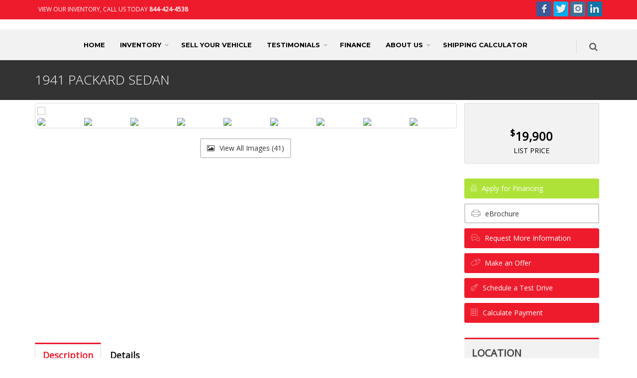

--- FILE ---
content_type: text/html; charset=utf-8
request_url: https://www.haggleme.com/Listing/287039/1941-Packard-Sedan.aspx
body_size: 22736
content:



<!DOCTYPE html>
<!--[if IE 8]>			<html class="ie ie8"> <![endif]-->
<!--[if IE 9]>			<html class="ie ie9"> <![endif]-->
<!--[if gt IE 9]><!-->	<html> <!--<![endif]-->
<head><meta charset="utf-8" /><title>
	1941 Packard Sedan $19,900 -  Haggle Me
</title><meta id="MetaDescriptionTag" name="description" content="1941 Packard Sedan $19,900. " /><meta id="MetaKeywordsTag" name="keywords" content="1941 Packard Sedan $19,900, " /><link REL="SHORTCUT ICON" href="../../favicon.ico" /> 

	<!-- mobile settings -->
	<meta name="viewport" content="width=device-width, maximum-scale=1, initial-scale=1, user-scalable=0" />
	<!--[if IE]><meta http-equiv="X-UA-Compatible" content="IE=edge,chrome=1" /><![endif]-->


    


	<link href='/bundles/styles?v=Dl7qsB1PtxBpaEjGg6HKI4lsgMhCcrVKyhs08p_N1Z81' rel='stylesheet' type='text/css' />
       

    
    
    <script src="https://ajax.googleapis.com/ajax/libs/jquery/2.2.4/jquery.min.js"></script>


    
    <script type="text/javascript">var plugin_path = 'https://www.haggleme.com/assets/plugins/';</script>


    

<meta property="og:locale" content="en_US" />
<meta property="og:type" content="website" />
<meta property="og:title" content="1941 Packard Sedan $19,900 - Haggle Me" />
<meta property="og:description" content="1941 Packard Sedan $19,900. " />
<meta property="og:url" content="https://www.haggleme.com/Listing/287039/1941-Packard-Sedan.aspx" />
<meta property="og:site_name" content="Haggle Me" />
<meta property="og:image" content="https://www.totalwebmanager.com/TWM/Images/1061/287039/Full/120231567552291.jpg" />

<meta name="twitter:image" content="https://www.totalwebmanager.com/TWM/Images/1061/287039/Full/120231567552291.jpg" />
<meta name="twitter:title" content="1941 Packard Sedan $19,900 - Haggle Me" />
<meta name="twitter:description" content="1941 Packard Sedan $19,900. " />
<meta name="twitter:card" content="product" />
<!--<meta name="twitter:label1" content="Price" />--><!-- Price label -->
<!--<meta name="twitter:data1" content="" />--><!-- Price -->
<!--<meta name="twitter:label2" content="Mileage" />--><!-- Mileage label -->
<!--<meta name="twitter:data2" content="" />--><!-- Mileage -->





    
    <link href='/bundles/styleslisting?v=JiOrGSgTUuuyrg_yuIqv-IRlU7FtkG2DxEjM_n6tdhM1' rel='stylesheet' type='text/css' />


    



<script type="text/javascript">
    var CaptchaCallback = function () {
        $('.g-recaptcha').each(function (index, obj) {
            grecaptcha.render(obj, { 'sitekey': '6Lfj68EUAAAAAGJ07A5F3agCTJeaAafg4lwDN77Y' });
        });
    }
</script>
<script src="https://www.google.com/recaptcha/api.js?onload=CaptchaCallback&render=explicit" async defer></script>


    
    


    
    <style>

        /* MENU NAV ROW */
        /*#header-horizontal #header
        {
            background-color: #000 !important;
            color: #fff;
        }*/
        /*#header-horizontal #topNav 
        {
            background-color: #000 !important;
        }*/


        #header-horizontal #topNav 
        {
            background-color: #000 !important; /*#fff !important;*/
        }
        #header-horizontal #topNav a.logo 
        {
	        height: 150px; /*150px;*/
	        line-height: 96px;
        }
        /*#header-horizontal #header #topNav #topMain
        {
            background-color: #000 !important;
        }*/
        /*#header-horizontal #header #topNav #topMain, #header-horizontal #header .nav-pills > li > a 
        {
            background-color: #000 !important;
        }*/
        #header-horizontal #header #topNav #topMain.nav-pills > li > a 
        {
            font-family: 'Montserrat', sans-serif !important;
            font-weight: 200;
            font-size: 20px;
            text-transform: uppercase !important; 
            color: #fff;
        }
	    /* Sets header height to better fit logo size on desktop view. */ 
        @media only screen and (min-width:800px) {
            #header-horizontal #header #topNav 
            {
	            max-height: 150px; /*150px;*/
            }
        }


        #header-horizontal #header #topMain, #header .nav-pills > li > a 
        {
            background-color: #000 !important;
            color: #fff !important;

            /*background-color: #fff !important;
            color: #000 !important;*/
        }
        /* Menu Nav hover style */
	    #header-horizontal .nav-pills>li.active>a,	
	    #header-horizontal .nav-pills>li>a:hover,        
	    #header-horizontal .nav-pills>li:hover,        
	    #header-horizontal .nav-pills>li:hover>a 
	    {     
            /*
                #EE1B2C = brightred
                #cc6119 = dark orange
                #2B2B2B = dark gray
                #333    = gray
            */                   
            background-color: #333 !important;
		    color: #fff !important;
	    }


        /*#header-horizontal #topNav a.logo 
        {
	        height: 150px;
	        line-height: 96px;
        }
        #header-horizontal #header #topNav #topMain.nav-pills > li > a 
        {
            font-family: 'Montserrat', sans-serif !important;
            font-weight: 700;
            font-size: 13px;
            text-transform: uppercase !important; 
            color: #fff;
        }*/
        /*#header-horizontal #header.dark #topMain.nav-pills > li > a, .nav 
        {
            color: #ffffff !important;
        }*/
        /*#header-horizontal #header.dark #topNav #topMain.nav-pills > li > a.dropdown-toggle:after 
        {
            color: #fff !important;
            opacity: 1 !important;
        }*/

    </style>

    
    

    
    <style>
        
        /* LOGO IMAGE ROW */
        #header-stack div.logo-bar 
        {
            /*
                #363839 = dark gray
            */
            background-color: #FFF !important;
            color: #000 !important;
        }
        #header-stack div.logo-bar h5
        {
            color: #fff !important;
        }
        /* MENU NAV ROW */
        #header-stack #header
        {
            /*background-color: #333 !important;*/
            background-color: #F2F2F2 !important;
        }
        #header-stack .nav-pills>li>a {
            border-radius: 0;
        }
        #header-stack .nav-pills>li>a:hover {
            color: #fff !important;
        }
        #header-stack #header li.quick-cart i.fa, #header-stack #header li.search i.fa, #header-stack #header #topNav button.btn-mobile i
        {
            color: #000 !important;
        }
        #header-stack #header #topMain, #header-stack #header .nav-pills > li > a 
        {
            background-color: #F2F2F2 !important;
            color: #000 !important;
        }
        /* Set the font family of the top-level menu nav items */
        #header-stack #header.header-sm #topNav #topMain>li>a
        {
            font-family: 'Montserrat', sans-serif !important;
            font-weight: 700;
            font-size: 13px;
            text-transform: uppercase !important;  
        }	
        /* Menu Nav hover style */
	    #header-stack #header.header-sm #topMain.nav-pills>li.active>a,	
	    #header-stack #header.header-sm #topMain.nav-pills>li>a:hover,        
	    #header-stack #header.header-sm #topMain.nav-pills>li:hover,        
	    #header-stack #header.header-sm #topMain.nav-pills>li:hover>a 
	    {     
            /*
                #EE1B2C = brightred
                #cc6119 = dark orange
            */                   
            background-color: #EE1B2C !important;           
		    color: #fff !important;		
	    }
        /* Used to set logo header width only on larger screens. */
        @media only screen and (min-width:800px) {
            #header-stack .customlogo 
            {
	            max-height: 239px !important; /*130px; */
	            max-width: 764px !important; /*500px;*/
            }
        }

    </style>

    
    <style>

        #topBar ul.top-links > li > a {
            color: #ffffff !important;
        }
        /* TOP ROW */
	    .custom-topbar
	    {
            /*
                #EE1B2C = brightred
                #cc6119 = dark orange
            */
		    background-color: #EE1B2C !important; 
            
	    }

        /* Inventory emphasis price value */
        /*.item-price h4, .item-price h5*/
        /*.item-price h4
        {
            font-weight: bold !important;
        }
        h4.subprice
        {
            font-weight: normal !important;
        }*/


        /* TABS */
        .nav-tabs>li.active>a, 
        .nav-tabs>li.active>a:focus, 
        .nav-tabs>li.active>a:hover {           
            /*background-color: #eaedf0 !important;*/
            /*
            background-color: #373737 !important;
            border-color: #373737 !important;
            */
        }


        /* Allows parallax background image to show when on the listing details page */
        .parallax, .parallax .btn, .parallax div, .parallax h1, .parallax h2, .parallax h3, .parallax h4, .parallax h5, .parallax h6, .parallax img, .parallax p {
            z-index: 0 !important;
        }
        .parallax-custom
        {
	        background-image: url('http://www.totalwebmanager.com/TWM/userfiles/1055/Custom/bg1.jpg');
        }
        .parallax-footer-custom
        {
	        background-image: url('http://www.totalwebmanager.com/TWM/userfiles/1055/Custom/bg2.jpg');
        }
        .box-custom
        {
	        background-color: rgba(0,0,0,.6);
        }
        .box-icon.box-icon-transparent .box-icon-title>i
        {
	        color: #ffffff !important;	
        }

.align-center
{
    position: absolute;
    margin: 0 auto !important;
    text-align: center !important;
}
.box-icon.box-icon-center a {
	text-align:center !important;
}
.btn-xlg
{
    font-size: 2em;
}
.btn-outline-primary {
    color: #fff;
    background-color: transparent;
    background-image: none;
    border-color: #F2F2F2;
    border: solid;
    border-width: 3px;
    display: inline-block !important;
    align-content: center;
    align-items: center;
    margin: 0 auto !important;
}



        /* Callout Boxes */
        /*.box-text
        {
            display: flex;
            align-items: center;
            min-height: 100px;
        }
        .box-text p 
        {
            font-size: 30px !important;
            color: #fff !important;
            margin: 0 auto !important;
            padding: 15px 0 !important;
            font-weight: 600;
        }
        .box-text span 
        {
            display: block !important;
            font-size: 16px !important;
            color: #fff !important;
        
            font-weight: 400;
        }
        .box1, .box2
        {
            background-color: #EE1B2C !important;
            border-top: #fff 3px solid;
        }
        .box-title
        {
            border-bottom: #fff 1px solid;
        }*/


        /*body 
        {
            background-image:url(http://www.totalwebmanager.com/TWM/userfiles/1119/Custom/bg.jpg);
            background-repeat:repeat;
            background-position:center 0;
        }*/

/** Boxed Page Content Only
 **************************************************************** **/
.contentboxed {
	background-color:#f1f2f7;
}
.contentboxed section {
	background-color:#fff;
}
.contentboxed {
	max-width:1170px;
	margin-left:auto;
	margin-right:auto;
	/*margin-top:0px;*/
	margin-bottom:50px;

	-webkit-border-radius: 3px;
	   -moz-border-radius: 3px;
			border-radius: 3px;
}
@media only screen and (max-width: 992px) {
	.contentboxed {
		margin-top:0;
		margin-bottom:0;

		-webkit-border-radius: 0;
		   -moz-border-radius: 0;
				border-radius: 0;
	}
}


.invisible
{
    visibility: hidden;
    height: 0px;
    width: 0px;
    padding: 0px;
    margin: 0px;
}

#header li.search .search-box 
{
    position: absolute;
    z-index: 10000 !important;
}

    </style>

<link href="/WebResource.axd?d=hcXDZhXiidgsQUtEo5iT31RtsLn529QGPRoU4qdQFwKyidhyLeFHhj9PbkuNgwKsun4fKhMDCJAaYN1KvvIQJGl5VVuEprI8aF7aIgP1cH4Ou9S1DUZxIkTX9MO3s-lx-hjcbiAP_WyrRNBvlkg92ViMNHo1&amp;t=636741189400000000" type="text/css" rel="stylesheet" /></head>
<body class="smoothscroll enable-animation">
    
    <form method="post" action="./1941-Packard-Sedan.aspx" id="form1">
<div class="aspNetHidden">
<input type="hidden" name="__EVENTTARGET" id="__EVENTTARGET" value="" />
<input type="hidden" name="__EVENTARGUMENT" id="__EVENTARGUMENT" value="" />
<input type="hidden" name="__VIEWSTATE" id="__VIEWSTATE" value="TQWZuReguRbs9fQFSmnWMVuikI/h6pn80Yl+oJvEDlXz/GYOV8MuzJSi2xdOzxtnawOFEnDl8JfGsbyCCoHRLmFxUO7ABwzvFnpUZMQ0Jd/Ztlv4Z3Yxa2nJi6pjFyNT0Bsbv7PUxYBfrpJhCynNQ1ejxacaFkO0wrUWmcr47UridLAVttaw5H/IP0G4nULJYV5/FkccSyCKRiCi2j3fFAmKPWYhuqZSeSN0nG2VYHq2992fVFSRj2k7WKATZpUA/DRMw7/dPi+CO8f9JYEAK9JxY/p/cCvNnk/j1S1sM3tyqCwJcUTFEmw/ZQsTa3ok1o5eRlZhzdBlBGiho94FqjLMILSpsa0Jb3dvySKswpzD8h6T8uVvUAZXaAhqlMbvVNqDhfszeippmPxB4JFWI8etSAuhuqMkEW9lZ3XzWsUeOX5vDRE8/bii3B+IXWssH6qN0TpFf+OlT4cxZe6jlvR/OU/kawPSjTUeQ8Wr+FzsvKOtQ3dyAlv2MSR1bvbjuRoMfCT17EE/e87fL6i5M2xTKO+rsZNKTJai3X7mckp6HF2oJfu9bjZu4tbhlGOnOrM7h5vIBqrJcm1U4H3omof7V386x3UpMVWC+Sni/H7L8bq7bdZJY2Oe9mNguHoVSFbeV6S2o/wavM6+2sfofDF7XG5EneuITVzVVMtUgTBr+12JaPxdqn70Wu2BAw8cA/nBQ1iYXlg2EDoZoecisq1EoFCki0JktzRYKIst9L0Oe+ErIkAURxZ77Cwqbb4+fH4e/mUQcyD/[base64]/JfRbQ1O6Kt8VWSn3MIs2jio2YwUpb1Ks9WXXnLD2bjsCmYSb6putFLFAu8KDkXMhnt53hXo6y0T/1uRq6qgjWZqsIhUc8V3XzYaEJ4ZlMKZ1NwqujSoVg1KkV8AQYM92tUrdudTXIvAUgkMswJW/FDrp5BmhCzw6H/C7i8dxIHgjEY7P8RprMswO8q8MzRdUbITjy3n0C2JLU0p9v8CUv5327tYCTm45xUMqtQvjwtEUUnE4UBOnQZcQNrrzrlkN4Oh/IYHL2z3bW4bANZHCVtSY0OPoGb/+oie4+mihPndQobMmldKy21t+KKYO4D1mAsFaGrfeQE2G/ncpMv1FVYikyxp92eO1VAzZx2t0OjzQ7o/M+rjb7WTPVCRG4aDCxbkNX56AWgB0dY2O7821yoJcOBNqXQ0c2174W3e5Lxp1B66PBvSz6j2vvYWe0ovUsuncpPCSZ93uzwa2Swpp5ohaCX361UYQgV3upLcR3jECm2sfQfKkIIMMPb6MtA1uUGbih2zGetlrPx42rPXp2JAxXj/ttd2URmhYW2/Jyz3Tr80vL5LhutY4/DghGZqRwXXiBj82I2TZnrve488XMFVVEqLTl45bJ7rSITT61x6jcMiHBC3nTPhl73PIPzrWBNOp3biFJVMO02k6U6nrhcjLarYo9GZC7bUBxb1LFiNi844np8oZNDlyRSFKmCgO8/XIFZdgCMfrQFdLC7EiCEr0jlTvUHALv2/6y3oMnU5rEeJRq8wtclcSVvoj2O44hGQy50HNJfBjXPeojGQMmQu/4YYY7DL+Tc3R4nVoU5GM5L5gQl3BGr2wQ4DkLXTpzbL70gXMbuCMxSpXHUWou6+Gk3G88BDbPGm2j2nWfuPmPmjRdrUh/6UEX9slYTNTei+in5EnRxINRCVF3Jev9CWIYZse18riXef6QMzltKh7YVqIIh4lOSl/dD5kPwa3k7wLI7EAOSpymOHyg8aMzWDqXW6PhL2wT5Xrc3TJTvjutUqPrJnemvazmdDlEZbc6GAmcmL0SFYg9q3DOa8T/ev21RoADE0" />
</div>

<script type="text/javascript">
//<![CDATA[
var theForm = document.forms['form1'];
if (!theForm) {
    theForm = document.form1;
}
function __doPostBack(eventTarget, eventArgument) {
    if (!theForm.onsubmit || (theForm.onsubmit() != false)) {
        theForm.__EVENTTARGET.value = eventTarget;
        theForm.__EVENTARGUMENT.value = eventArgument;
        theForm.submit();
    }
}
//]]>
</script>



<script src="/ScriptResource.axd?d=[base64]" type="text/javascript"></script>
<div class="aspNetHidden">

	<input type="hidden" name="__VIEWSTATEGENERATOR" id="__VIEWSTATEGENERATOR" value="EDCBCF51" />
	<input type="hidden" name="__EVENTVALIDATION" id="__EVENTVALIDATION" value="eqxFNmbcsjkLjm3u7tBGv0QNvidHLxIwaM9syaCP4uyvn7lL3Xi8907gzHNFIM/RM8zsBlHsOcizJSjJRugQfTNQZluocSS6w/GK9if1++Of+AviFhPfgO43DFltWY/HPKs3qw8Uwzdi94KBtaED+pfm21Wn6/NnXlGf2RgIXQwcmln78U/HeNvuzO2rAMkqf4WH97F5ba0e8ssqi4tXZ5S1jqf2BlisLzzVcCsqCLgL6BVHPqLxjyvtw9eynUKlNT7qInKLmspcYgBJt6OQLXZBIMXmyhRJPVJAECHbHhw//sKtkY7TKUmZ4DaFXBxCg5K9A8s0By79zPOkhp2Ca1bnXS3sB5bYo7X9d8h8de8SJZazwTuWOBs7tR3XYv14aG4vN1k4wGrRof+EiXBFe4J6rAKdUjSPBNpO7scK4yJLQnvMI7xEzXK4xOcT8wfmqndSwheM8jglj9qr/bLHMT1HKhT8TXysehSK//nShCZipEE+ZpUgwe4ueiUPuZzsctcUJNDI0fvdSHHOC+YBQ0IPs8Hae2a3Z5ZRnaS59WzApdWjk7i81Wc1GRHnyXqFzmqbXHQKcH1fZqjl01p3D8coGCWXsrYyOjBSLPR/[base64]/1Tv9TKZfSwOU29WVlALU6ztCdemYqE0DfZPoZoEA72rXd6fJPixDz/NZv9tpcrz6oKLFFFt9f1lDlQ0/+pdDFb1ln3AtJSBisTDRQkmkPmb0lzTTweoX/P9dxr10iTgOXaSu9A+ouJIpxB37CanFmv/XnuAGxhp6csvRb2UFFpmGyo0got/SvKOOOn85p2FXB/d9pAFGpQTEqPbH9qoVK0dJKqhU5FdtJCId+5X0iNJDM6hjzRmiDFzcVWIOtdTodUnegfLnZVH+Y3Mf8U4cnP/VDQBfzxPFou4q+q7dBGKbeTsGqFSZUvIc+uhzTcUskJJmjOznbhB+zhsi4CbIYWoewNXRecgDkc1LDpSHU44MjScXodeUNOfwTw/reLzzGYpaMQzMIPweMuPRERE73oDEg64ery+ciT0OUhHFjqUU+XehjPhsIO/Ptuqp0BkmpunkPy0noNZIOZgs4J/V3+ScCtoUdARu+dPvnOt/q6W9/X/k3pUk8WL5sGUqwZsbM3gw2toFfET0tCDtclZFitHzVmcWH8FGIq6Zz3BB7qaBSnpLJE5n8tRBtbH8yf+kvMjIbJuXl4uADHGFoN73YW3hXxtmnyRxQPqpDT8JPYP7/pf+w/0KKhZQqaywpaoE7lkg8BTDbXw+bWw674v/2+CguGzdWewNe223qXktdj0M08yhc2wJAEmg0ZnozJPzz9HuWWSRWUTkX5Pgr9S/UCmMdHJvTyb//betCLK1HVP2q1rmo4r4e3yUkrIwGU9RbhbblyAI+n3wVmC7rDxNADdJc71hiQ1MQawixhDORLtzluOIN9Vq/g6S59Mv74efzrxHgRhmLMKAjRu/GLJD+GQcx81X0PxUHMVwjfHoqAIZFjbwuzs7uHJVXNLkAR4ysMDU1RYaQ300QWWk9twnOEKPDQ+3oXEQdm9Z8t0qX1qQkC2M6WEGIbLsXb4X/6eWen4JR+kKiPgcOqKUuPHPh+vrX5sZHcKzicEn2tfdoQxMtiuw/YLztuo0H3AyFgNMSU3eF/tn/xI/lKB9NceEhQjKJNqDylaD0hVxlFYknqnzK+1JJo/bwkZyv4/G4F0Ni6HbwHx2mZW0xBkcLBFHbBv9Q7MkddCbwcUwiNMr761OmsK8qFuOp9u/ICgpPdGLP4/Zviln0YS5seuor3MgN+XrBvx6817335umhPnoNbtBDi1+389RxkJE5z4BOFq91Xbq/LmMhNYvu2l4hT/27BWZrAVvl+CI20zvvIl42iprO/lcXBod13wSK+RBBhLSa0S39db44DlIXpilBRhUioi/vxB5OIpstjR9MdgDc6FqBFkvVktKrnuhQn2Be3HrhQNg9tq6m0XO3cyKtPgFE3Bg61uXNafcCsuB6aPH276jN2h5zkCf3KZ0oO64o3DqiRqtjpu8CxVfqInZa/jAmnNVtm01snVqi1l2gO8OvDApn6UdirPrSuxzEoYLl4sMAnhxr0kkx23ISX2Q2j8Cv4BeDQaVNBts6FLBiAIZMbYEn6QZxG++6Zs1SLuurdE08GLR6a5g7xPV3/tpFOLdkh5DpgbteRAek2sErcZJyRpSTgNc1fqokH2FEEVpaLzHCnrup6suUBAbOE3Ij2mlY4uFxl9VQx2+kEqraLqm4EkyOdRMbtrqLLyqagnogKEqkBCav3PbvN5BJ6QilQ==" />
</div>
    <script type="text/javascript">
//<![CDATA[
Sys.WebForms.PageRequestManager._initialize('ctl00$ScriptManager1', 'form1', ['tctl00$contentplaceholder_page$upSms','contentplaceholder_page_upSms','tctl00$contentplaceholder_page$upRMI','contentplaceholder_page_upRMI','tctl00$contentplaceholder_page$upMAO','contentplaceholder_page_upMAO','tctl00$contentplaceholder_page$upTD','contentplaceholder_page_upTD','tctl00$contentplaceholder_page$up1','contentplaceholder_page_up1','tctl00$contentplaceholder_page$upCalc','contentplaceholder_page_upCalc'], [], [], 90, 'ctl00');
//]]>
</script>




	<!-- wrapper -->
	<div id="wrapper">
        
        <!-- HEADER -->
        
        
        

<div id="header-stack">
	<!-- TOP BAR -->
	<div id="topBar" class="dark custom-topbar">
		<div class="container">
            <ul class="top-links list-inline">
                <li style="border-right: none;"><a href="tel:844-424-4538">View Our Inventory, Call us today <strong>844-424-4538</strong></a></li>
            </ul> 
            <!-- SOCIAL ICONS -->
			<div class="social-icons pull-right hidden-xs">
                
				<a href="https://www.facebook.com/groups/172678620053141/" class="social-icon social-icon-sm social-facebook" data-toggle="tooltip" data-placement="bottom" title="Facebook">

					<i class="icon-facebook"></i>
					<i class="icon-facebook"></i>
				</a>
                
				<a href="https://twitter.com/HaggleMe" class="social-icon social-icon-sm social-twitter" data-toggle="tooltip" data-placement="bottom" title="Twitter">
					<i class="icon-twitter"></i>
					<i class="icon-twitter"></i>
				</a>
                
				<a href="https://www.instagram.com/hagglemedotcom/?utm_source=qr&igsh=NW95djgxZWpxZ3R2" class="social-icon social-icon-sm social-instagram" data-toggle="tooltip" data-placement="bottom" title="Instagram">
					<i class="icon-instagram"></i>
					<i class="icon-instagram"></i>
				</a>
				
				<a href="https://www.linkedin.com/in/steve-glanton-4282a521/" class="social-icon social-icon-sm social-linkedin" data-toggle="tooltip" data-placement="bottom" title="Linkedin">
					<i class="icon-linkedin"></i>
					<i class="icon-linkedin"></i>
				</a>
                
			</div>
            <!-- /SOCIAL ICONS -->
		</div>
	</div>
	<!-- /TOP BAR -->

    <!-- LOGO BAR -->
    <div class="border-top logo-bar">
		<div class="container">               
        	
            <div class="header-sm">
                <div class="row">
                    <div class="col-sm-12">
                        <!-- LOGO -->                       
		                <a href="../../Default.aspx" class="logo has-banner pull-left text-center-md">
			                <img src="https://www.totalwebmanager.com/TWM/Userfiles/1061/Custom/header_1170.jpg" id="HeaderNavLogoMenuVerticle1_imgLogo" alt="" class="img-responsive" />                  
		                </a>
                        <input type="hidden" name="ctl00$HeaderNavLogoMenuVerticle1$hdnLogoImageName" id="HeaderNavLogoMenuVerticle1_hdnLogoImageName" value="header_1170.jpg" />                        
                        <!-- /LOGO -->

			
                    </div>
                </div>
            </div>
		</div>
	</div>
    <!-- /LOGO BAR -->

    <!-- HEADER -->

    <div id="header" class="sticky header-sm clearfix">
        <!-- HEADER NAV -->
        <header id="topNav" class="text-center">
	        <div class="container">
            
		        <!-- Mobile Menu Button -->
		        <button class="btn btn-mobile" data-toggle="collapse" data-target=".nav-main-collapse" type="button">
			        <i class="fa fa-bars"></i>
		        </button>

                <!-- SEARCH -->
		        <ul class="pull-right nav nav-pills nav-second-main hidden-xs">
			        <li class="search">
				        <a href="javascript:;">
					        <i class="fa fa-search"></i>
				        </a>
				        <div class="search-box">
					        <div>
						        <div class="input-group">                                   
                                    <input name="ctl00$HeaderNavLogoMenuVerticle1$txtSearch" type="text" id="HeaderNavLogoMenuVerticle1_txtSearch" name="src" placeholder="Search" class="form-control ignore" />
							        <span class="input-group-btn">                                      
                                        <input type="submit" name="ctl00$HeaderNavLogoMenuVerticle1$btnSearch" value="Search" onclick="return validateSearch();" id="HeaderNavLogoMenuVerticle1_btnSearch" class="btn btn-primary" />
							        </span>
						        </div>
					        </div>
				        </div> 
			        </li>                    
		        </ul>
                <!-- /SEARCH -->

                <!-- MENU NAVIGATION -->                                 
                <div class="menu-center">              
                    <div class="navbar-collapse pull-right nav-main-collapse collapse">
                        

    <!-- Menu Nav -->                   
    
    
    
    
    
    
    
    

    
    
	    <nav class="nav-main">
            <ul id="topMain" class="nav nav-pills nav-main">

    
	    <li><a class="" href="https://www.haggleme.com/Default.aspx" target="">Home</a></li>
        
            <li class="dropdown">
                <a class="dropdown-toggle" href="https://www.haggleme.com/Inventory/location-Indiana/all-years/all-makes/all-models/all-series/all-bodystyles/all-types/page1/sort-DateActiveDesc/AllInventory.aspx" target="">Inventory</a>
			    <ul class="dropdown-menu">
        
	    <li><a class="" href="https://www.haggleme.com/VehicleFinder.aspx" target="">Vehicle Finder</a></li>
        </ul></li>
	    <li><a class="" href="https://www.haggleme.com/Page/Sell-Your-Vehicle.aspx" target="">Sell Your Vehicle</a></li>
        
            <li class="dropdown">
                <a class="dropdown-toggle" href="https://www.haggleme.com/Page/Buyer-Testimonials.aspx" target="">Testimonials</a>
			    <ul class="dropdown-menu">
        
	    <li><a class="" href="https://www.haggleme.com/Page/Seller-Testimonials.aspx" target="">Seller Testimonials</a></li>
        
	    <li><a class="" href="https://www.haggleme.com/Page/Buyer-Testimonials.aspx" target="">Buyer Testimonials</a></li>
        </ul></li>
	    <li><a class="" href="https://www.haggleme.com/Page/Finance.aspx" target="">Finance</a></li>
        
            <li class="dropdown">
                <a class="dropdown-toggle" href="https://www.haggleme.com/Page/About-Us.aspx" target="">About Us</a>
			    <ul class="dropdown-menu">
        
	    <li><a class="" href="https://www.haggleme.com/Page/Info.aspx" target="">Info</a></li>
        
	    <li><a class="" href="https://www.haggleme.com/ContactUs.aspx" target="">Contact Us</a></li>
        </ul></li>
	    <li><a class="" href="https://www.haggleme.com/Page/Shipping-Calculator.aspx" target="">Shipping Calculator</a></li>
        
		    </ul>
	    </nav>
    
    
    <!-- /Menu Nav -->  
                    </div>
                </div>
                <!-- /MENU NAVIGATION -->      
            </div>
        </header>
        <!-- /HEADER NAV -->
    </div> 
    <!-- /HEADER -->
</div>

        <!-- /HEADER -->


        

        
        <!-- CONTENT -->
        


    <div id="contentplaceholder_page_Panel1">
	

			<!-- PAGE HEADER -->
			<section class="page-header dark page-header-xs">
				<div class="container">
                    <h1>1941 Packard Sedan</h1>
                    <span class="font-lato fs-18 fw-300"></span>
                    <ol class="breadcrumb">
			            <li></li>
		            </ol>
                </div>               
			</section>
			<!-- /PAGE HEADER -->

			<!-- Body - Left/Right Columns -->
            <section class="padding-6">
				<div class="container">



                    

                    

					<div class="row">
						<!-- LEFT -->
						<div class="col-lg-9 col-md-9 col-sm-9">

                            <!-- IMAGES -->
                            <div>
                                
    <div class="clearfix thumbnail">
        <ul id="imageGallery">
            
            <li data-thumb="https://www.totalwebmanager.com/TWM/Images/1061/287039/Thumb/120231567552291.jpg" data-src="https://www.totalwebmanager.com/TWM/Images/1061/287039/Full/120231567552291.jpg">                   
                <img class="img-responsive" src="https://www.totalwebmanager.com/TWM/Images/1061/287039/Full/120231567552291.jpg" />                   
                
            </li>
            
            <li data-thumb="https://www.totalwebmanager.com/TWM/Images/1061/287039/Thumb/220231567552318.jpg" data-src="https://www.totalwebmanager.com/TWM/Images/1061/287039/Full/220231567552318.jpg">                   
                <img class="img-responsive" src="https://www.totalwebmanager.com/TWM/Images/1061/287039/Full/220231567552318.jpg" />                   
                
            </li>
            
            <li data-thumb="https://www.totalwebmanager.com/TWM/Images/1061/287039/Thumb/320231567552318.jpg" data-src="https://www.totalwebmanager.com/TWM/Images/1061/287039/Full/320231567552318.jpg">                   
                <img class="img-responsive" src="https://www.totalwebmanager.com/TWM/Images/1061/287039/Full/320231567552318.jpg" />                   
                
            </li>
            
            <li data-thumb="https://www.totalwebmanager.com/TWM/Images/1061/287039/Thumb/420231567552334.jpg" data-src="https://www.totalwebmanager.com/TWM/Images/1061/287039/Full/420231567552334.jpg">                   
                <img class="img-responsive" src="https://www.totalwebmanager.com/TWM/Images/1061/287039/Full/420231567552334.jpg" />                   
                
            </li>
            
            <li data-thumb="https://www.totalwebmanager.com/TWM/Images/1061/287039/Thumb/520231567552334.jpg" data-src="https://www.totalwebmanager.com/TWM/Images/1061/287039/Full/520231567552334.jpg">                   
                <img class="img-responsive" src="https://www.totalwebmanager.com/TWM/Images/1061/287039/Full/520231567552334.jpg" />                   
                
            </li>
            
            <li data-thumb="https://www.totalwebmanager.com/TWM/Images/1061/287039/Thumb/120243295942592.jpg" data-src="https://www.totalwebmanager.com/TWM/Images/1061/287039/Full/120243295942592.jpg">                   
                <img class="img-responsive" src="https://www.totalwebmanager.com/TWM/Images/1061/287039/Full/120243295942592.jpg" />                   
                
            </li>
            
            <li data-thumb="https://www.totalwebmanager.com/TWM/Images/1061/287039/Thumb/220243295942859.jpg" data-src="https://www.totalwebmanager.com/TWM/Images/1061/287039/Full/220243295942859.jpg">                   
                <img class="img-responsive" src="https://www.totalwebmanager.com/TWM/Images/1061/287039/Full/220243295942859.jpg" />                   
                
            </li>
            
            <li data-thumb="https://www.totalwebmanager.com/TWM/Images/1061/287039/Thumb/320243295942891.jpg" data-src="https://www.totalwebmanager.com/TWM/Images/1061/287039/Full/320243295942891.jpg">                   
                <img class="img-responsive" src="https://www.totalwebmanager.com/TWM/Images/1061/287039/Full/320243295942891.jpg" />                   
                
            </li>
            
            <li data-thumb="https://www.totalwebmanager.com/TWM/Images/1061/287039/Thumb/420243295942927.jpg" data-src="https://www.totalwebmanager.com/TWM/Images/1061/287039/Full/420243295942927.jpg">                   
                <img class="img-responsive" src="https://www.totalwebmanager.com/TWM/Images/1061/287039/Full/420243295942927.jpg" />                   
                
            </li>
            
            <li data-thumb="https://www.totalwebmanager.com/TWM/Images/1061/287039/Thumb/520243295942974.jpg" data-src="https://www.totalwebmanager.com/TWM/Images/1061/287039/Full/520243295942974.jpg">                   
                <img class="img-responsive" src="https://www.totalwebmanager.com/TWM/Images/1061/287039/Full/520243295942974.jpg" />                   
                
            </li>
            
            <li data-thumb="https://www.totalwebmanager.com/TWM/Images/1061/287039/Thumb/6202432959435.jpg" data-src="https://www.totalwebmanager.com/TWM/Images/1061/287039/Full/6202432959435.jpg">                   
                <img class="img-responsive" src="https://www.totalwebmanager.com/TWM/Images/1061/287039/Full/6202432959435.jpg" />                   
                
            </li>
            
            <li data-thumb="https://www.totalwebmanager.com/TWM/Images/1061/287039/Thumb/72024329594337.jpg" data-src="https://www.totalwebmanager.com/TWM/Images/1061/287039/Full/72024329594337.jpg">                   
                <img class="img-responsive" src="https://www.totalwebmanager.com/TWM/Images/1061/287039/Full/72024329594337.jpg" />                   
                
            </li>
            
            <li data-thumb="https://www.totalwebmanager.com/TWM/Images/1061/287039/Thumb/920243295943100.jpg" data-src="https://www.totalwebmanager.com/TWM/Images/1061/287039/Full/920243295943100.jpg">                   
                <img class="img-responsive" src="https://www.totalwebmanager.com/TWM/Images/1061/287039/Full/920243295943100.jpg" />                   
                
            </li>
            
            <li data-thumb="https://www.totalwebmanager.com/TWM/Images/1061/287039/Thumb/1020243295943147.jpg" data-src="https://www.totalwebmanager.com/TWM/Images/1061/287039/Full/1020243295943147.jpg">                   
                <img class="img-responsive" src="https://www.totalwebmanager.com/TWM/Images/1061/287039/Full/1020243295943147.jpg" />                   
                
            </li>
            
            <li data-thumb="https://www.totalwebmanager.com/TWM/Images/1061/287039/Thumb/1120243295943179.jpg" data-src="https://www.totalwebmanager.com/TWM/Images/1061/287039/Full/1120243295943179.jpg">                   
                <img class="img-responsive" src="https://www.totalwebmanager.com/TWM/Images/1061/287039/Full/1120243295943179.jpg" />                   
                
            </li>
            
            <li data-thumb="https://www.totalwebmanager.com/TWM/Images/1061/287039/Thumb/1202432101514285.jpg" data-src="https://www.totalwebmanager.com/TWM/Images/1061/287039/Full/1202432101514285.jpg">                   
                <img class="img-responsive" src="https://www.totalwebmanager.com/TWM/Images/1061/287039/Full/1202432101514285.jpg" />                   
                
            </li>
            
            <li data-thumb="https://www.totalwebmanager.com/TWM/Images/1061/287039/Thumb/2202432101514537.jpg" data-src="https://www.totalwebmanager.com/TWM/Images/1061/287039/Full/2202432101514537.jpg">                   
                <img class="img-responsive" src="https://www.totalwebmanager.com/TWM/Images/1061/287039/Full/2202432101514537.jpg" />                   
                
            </li>
            
            <li data-thumb="https://www.totalwebmanager.com/TWM/Images/1061/287039/Thumb/3202432101514639.jpg" data-src="https://www.totalwebmanager.com/TWM/Images/1061/287039/Full/3202432101514639.jpg">                   
                <img class="img-responsive" src="https://www.totalwebmanager.com/TWM/Images/1061/287039/Full/3202432101514639.jpg" />                   
                
            </li>
            
            <li data-thumb="https://www.totalwebmanager.com/TWM/Images/1061/287039/Thumb/4202432101514686.jpg" data-src="https://www.totalwebmanager.com/TWM/Images/1061/287039/Full/4202432101514686.jpg">                   
                <img class="img-responsive" src="https://www.totalwebmanager.com/TWM/Images/1061/287039/Full/4202432101514686.jpg" />                   
                
            </li>
            
            <li data-thumb="https://www.totalwebmanager.com/TWM/Images/1061/287039/Thumb/5202432101514735.jpg" data-src="https://www.totalwebmanager.com/TWM/Images/1061/287039/Full/5202432101514735.jpg">                   
                <img class="img-responsive" src="https://www.totalwebmanager.com/TWM/Images/1061/287039/Full/5202432101514735.jpg" />                   
                
            </li>
            
            <li data-thumb="https://www.totalwebmanager.com/TWM/Images/1061/287039/Thumb/120243210235158.jpg" data-src="https://www.totalwebmanager.com/TWM/Images/1061/287039/Full/120243210235158.jpg">                   
                <img class="img-responsive" src="https://www.totalwebmanager.com/TWM/Images/1061/287039/Full/120243210235158.jpg" />                   
                
            </li>
            
            <li data-thumb="https://www.totalwebmanager.com/TWM/Images/1061/287039/Thumb/220243210235189.jpg" data-src="https://www.totalwebmanager.com/TWM/Images/1061/287039/Full/220243210235189.jpg">                   
                <img class="img-responsive" src="https://www.totalwebmanager.com/TWM/Images/1061/287039/Full/220243210235189.jpg" />                   
                
            </li>
            
            <li data-thumb="https://www.totalwebmanager.com/TWM/Images/1061/287039/Thumb/320243210235419.jpg" data-src="https://www.totalwebmanager.com/TWM/Images/1061/287039/Full/320243210235419.jpg">                   
                <img class="img-responsive" src="https://www.totalwebmanager.com/TWM/Images/1061/287039/Full/320243210235419.jpg" />                   
                
            </li>
            
            <li data-thumb="https://www.totalwebmanager.com/TWM/Images/1061/287039/Thumb/420243210235465.jpg" data-src="https://www.totalwebmanager.com/TWM/Images/1061/287039/Full/420243210235465.jpg">                   
                <img class="img-responsive" src="https://www.totalwebmanager.com/TWM/Images/1061/287039/Full/420243210235465.jpg" />                   
                
            </li>
            
            <li data-thumb="https://www.totalwebmanager.com/TWM/Images/1061/287039/Thumb/520243210235512.jpg" data-src="https://www.totalwebmanager.com/TWM/Images/1061/287039/Full/520243210235512.jpg">                   
                <img class="img-responsive" src="https://www.totalwebmanager.com/TWM/Images/1061/287039/Full/520243210235512.jpg" />                   
                
            </li>
            
            <li data-thumb="https://www.totalwebmanager.com/TWM/Images/1061/287039/Thumb/620243210235548.jpg" data-src="https://www.totalwebmanager.com/TWM/Images/1061/287039/Full/620243210235548.jpg">                   
                <img class="img-responsive" src="https://www.totalwebmanager.com/TWM/Images/1061/287039/Full/620243210235548.jpg" />                   
                
            </li>
            
            <li data-thumb="https://www.totalwebmanager.com/TWM/Images/1061/287039/Thumb/1202432102552415.jpg" data-src="https://www.totalwebmanager.com/TWM/Images/1061/287039/Full/1202432102552415.jpg">                   
                <img class="img-responsive" src="https://www.totalwebmanager.com/TWM/Images/1061/287039/Full/1202432102552415.jpg" />                   
                
            </li>
            
            <li data-thumb="https://www.totalwebmanager.com/TWM/Images/1061/287039/Thumb/2202432102552524.jpg" data-src="https://www.totalwebmanager.com/TWM/Images/1061/287039/Full/2202432102552524.jpg">                   
                <img class="img-responsive" src="https://www.totalwebmanager.com/TWM/Images/1061/287039/Full/2202432102552524.jpg" />                   
                
            </li>
            
            <li data-thumb="https://www.totalwebmanager.com/TWM/Images/1061/287039/Thumb/1202432102836702.jpg" data-src="https://www.totalwebmanager.com/TWM/Images/1061/287039/Full/1202432102836702.jpg">                   
                <img class="img-responsive" src="https://www.totalwebmanager.com/TWM/Images/1061/287039/Full/1202432102836702.jpg" />                   
                
            </li>
            
            <li data-thumb="https://www.totalwebmanager.com/TWM/Images/1061/287039/Thumb/2202432102836718.jpg" data-src="https://www.totalwebmanager.com/TWM/Images/1061/287039/Full/2202432102836718.jpg">                   
                <img class="img-responsive" src="https://www.totalwebmanager.com/TWM/Images/1061/287039/Full/2202432102836718.jpg" />                   
                
            </li>
            
            <li data-thumb="https://www.totalwebmanager.com/TWM/Images/1061/287039/Thumb/3202432102836765.jpg" data-src="https://www.totalwebmanager.com/TWM/Images/1061/287039/Full/3202432102836765.jpg">                   
                <img class="img-responsive" src="https://www.totalwebmanager.com/TWM/Images/1061/287039/Full/3202432102836765.jpg" />                   
                
            </li>
            
            <li data-thumb="https://www.totalwebmanager.com/TWM/Images/1061/287039/Thumb/1202432103045909.jpg" data-src="https://www.totalwebmanager.com/TWM/Images/1061/287039/Full/1202432103045909.jpg">                   
                <img class="img-responsive" src="https://www.totalwebmanager.com/TWM/Images/1061/287039/Full/1202432103045909.jpg" />                   
                
            </li>
            
            <li data-thumb="https://www.totalwebmanager.com/TWM/Images/1061/287039/Thumb/220243210304618.jpg" data-src="https://www.totalwebmanager.com/TWM/Images/1061/287039/Full/220243210304618.jpg">                   
                <img class="img-responsive" src="https://www.totalwebmanager.com/TWM/Images/1061/287039/Full/220243210304618.jpg" />                   
                
            </li>
            
            <li data-thumb="https://www.totalwebmanager.com/TWM/Images/1061/287039/Thumb/1202432103141251.jpg" data-src="https://www.totalwebmanager.com/TWM/Images/1061/287039/Full/1202432103141251.jpg">                   
                <img class="img-responsive" src="https://www.totalwebmanager.com/TWM/Images/1061/287039/Full/1202432103141251.jpg" />                   
                
            </li>
            
            <li data-thumb="https://www.totalwebmanager.com/TWM/Images/1061/287039/Thumb/2202432103141430.jpg" data-src="https://www.totalwebmanager.com/TWM/Images/1061/287039/Full/2202432103141430.jpg">                   
                <img class="img-responsive" src="https://www.totalwebmanager.com/TWM/Images/1061/287039/Full/2202432103141430.jpg" />                   
                
            </li>
            
            <li data-thumb="https://www.totalwebmanager.com/TWM/Images/1061/287039/Thumb/3202432103141493.jpg" data-src="https://www.totalwebmanager.com/TWM/Images/1061/287039/Full/3202432103141493.jpg">                   
                <img class="img-responsive" src="https://www.totalwebmanager.com/TWM/Images/1061/287039/Full/3202432103141493.jpg" />                   
                
            </li>
            
            <li data-thumb="https://www.totalwebmanager.com/TWM/Images/1061/287039/Thumb/120211138439518.jpg" data-src="https://www.totalwebmanager.com/TWM/Images/1061/287039/Full/120211138439518.jpg">                   
                <img class="img-responsive" src="https://www.totalwebmanager.com/TWM/Images/1061/287039/Full/120211138439518.jpg" />                   
                
            </li>
            
            <li data-thumb="https://www.totalwebmanager.com/TWM/Images/1061/287039/Thumb/220211138439565.jpg" data-src="https://www.totalwebmanager.com/TWM/Images/1061/287039/Full/220211138439565.jpg">                   
                <img class="img-responsive" src="https://www.totalwebmanager.com/TWM/Images/1061/287039/Full/220211138439565.jpg" />                   
                
            </li>
            
            <li data-thumb="https://www.totalwebmanager.com/TWM/Images/1061/287039/Thumb/320211138439580.jpg" data-src="https://www.totalwebmanager.com/TWM/Images/1061/287039/Full/320211138439580.jpg">                   
                <img class="img-responsive" src="https://www.totalwebmanager.com/TWM/Images/1061/287039/Full/320211138439580.jpg" />                   
                
            </li>
            
            <li data-thumb="https://www.totalwebmanager.com/TWM/Images/1061/287039/Thumb/420211138439596.jpg" data-src="https://www.totalwebmanager.com/TWM/Images/1061/287039/Full/420211138439596.jpg">                   
                <img class="img-responsive" src="https://www.totalwebmanager.com/TWM/Images/1061/287039/Full/420211138439596.jpg" />                   
                
            </li>
            
            <li data-thumb="https://www.totalwebmanager.com/TWM/Images/1061/287039/Thumb/520211138439612.jpg" data-src="https://www.totalwebmanager.com/TWM/Images/1061/287039/Full/520211138439612.jpg">                   
                <img class="img-responsive" src="https://www.totalwebmanager.com/TWM/Images/1061/287039/Full/520211138439612.jpg" />                   
                
            </li>
            
        </ul>                        
    </div>                                   
    
                                
                           
                                <div class="row text-center">  
                                       
                                                                                       
                                    <button id="mybutton" class="btn btn-default text-center" onclick="return false"><i class="fa fa-picture-o"></i> View All Images (41)</button>
                                                                         
                                    
                                    
                                </div>
                            </div>
                            <!-- /IMAGES -->


                            
                            

                        </div>
                        <!-- /LEFT -->

                        <!-- RIGHT -->
						<div class="col-lg-3 col-md-3 col-sm-3">
                            <div class="row margin-right-6">

                                <div class="box-static box-bordered margin-bottom-30 relative">	
                                    
                                            
                                    <div class="padding-top-40">

                                     
                                            <div class="item-price text-center">
                                                <div class="main-price"><sup>$</sup>19,900</div>
                                                <div class="price-label">List Price</div>                                                
                                            </div>
                                            
							        </div>

                                     
								    

						        </div>


                                
                                
                                <div class="phone-mobile">
                                    <a class="btn btn-primary btn-featured margin-bottom-6 text-left " href="tel:844-424-4538">
                                        <i class="et-phone"></i>
                                        <span>CALL US: 844-424-4538</span>
                                    </a>
                                </div>
                                
                                                                
                                <div class="phone-mobile">
                                    <a class="btn btn-primary btn-featured margin-bottom-6 text-left " href="sms:574-244-0364">
                                        <i class="et-chat"></i>
                                        <span>TEXT US</span>                                        
                                    </a>
                                </div>
                                <a id="contentplaceholder_page_lnkCreditAppResponsiveLong" title="Apply for Financing" class="btn btn-lime btn-block text-left margin-bottom-10" href="https://apps.totalwebmanager.com/Documents/CreditApp.aspx?cid=1061&amp;id=287039" target="_blank"><i class="et-lock"></i> Apply for Financing</a>
                                
                                
                                
                                

                                <a href="https://www.haggleme.com/Listing/PrintListing.aspx?id=287039" target="_blank" class="btn-brochure btn btn-default btn-block text-left margin-bottom-10"><i class="et-printer"></i> eBrochure</a>
                                


                                



                                <!-- MODAL FORMS -->
                                <div>
                                <!-- Modal - Request More Information -->
                                <button type="button" class="btn btn-primary btn-block text-left margin-bottom-10" data-toggle="modal" data-target="#modalRMI">
                                    <i class="et-chat"></i>
	                                Request More Information
                                </button>
                                <div id="modalRMI" class="modal fade" tabindex="-1" role="dialog" aria-labelledby="modalRMILabel" aria-hidden="true">
	                                <div class="modal-dialog">

                                        <div id="contentplaceholder_page_upRMI">
		   
		                                <div class="modal-content">

			                                <!-- Modal Header -->
			                                <div class="modal-header">
				                                <button type="button" class="close" data-dismiss="modal" aria-label="Close"><span aria-hidden="true">&times;</span></button>
				                                <h4 class="modal-title" id="modalRMILabel">Request More Information</h4>
			                                </div>

			                                <!-- Modal Body -->
			                                <div class="modal-body">
				                                <p>* Required Fields</p>

							                    <div class="sky-form clearfix">
								                    <label class="input">
									                    <i class="ico-prepend fa fa-user"></i>
                                                        <input name="ctl00$contentplaceholder_page$txtRMI_FirstName" type="text" maxlength="50" id="contentplaceholder_page_txtRMI_FirstName" placeholder="*First Name" />
								                    </label>

								                    <label class="input">
									                    <i class="ico-prepend fa fa-user"></i>
									                    <input name="ctl00$contentplaceholder_page$txtRMI_LastName" type="text" maxlength="50" id="contentplaceholder_page_txtRMI_LastName" placeholder="*Last Name" />
								                    </label>

								                    <label class="input">
									                    <i class="ico-prepend fa fa-envelope"></i>
                                                        <input name="ctl00$contentplaceholder_page$txtRMI_Email" type="text" maxlength="100" id="contentplaceholder_page_txtRMI_Email" placeholder="*Email" />
								                    </label>

								                    <label class="input">
									                    <i class="ico-prepend fa fa-phone"></i>
                                                        <input name="ctl00$contentplaceholder_page$txtRMI_Phone1" type="text" maxlength="50" id="contentplaceholder_page_txtRMI_Phone1" placeholder="*Main Phone Number" />                                                       
								                    </label>

								                    <label class="input">
									                    <i class="ico-prepend fa fa-phone"></i>
                                                        <input name="ctl00$contentplaceholder_page$txtRMI_Phone2" type="text" maxlength="50" id="contentplaceholder_page_txtRMI_Phone2" placeholder="Alternate Phone Number" />
								                    </label>

								                    <label class="select">
                                                        <select name="ctl00$contentplaceholder_page$ddlRMI_PreferredContact" id="contentplaceholder_page_ddlRMI_PreferredContact">
			<option value="">Anytime</option>
			<option value="">Phone Morning</option>
			<option value="">Phone Daytime</option>
			<option value="">Phone Evening</option>
			<option value="">Email</option>

		</select>
                                                        <i></i>
								                    </label>

                                                    <label class="checkbox">
                                                        
                                                        <input name="ctl00$contentplaceholder_page$chkRMI_Trade" type="checkbox" id="contentplaceholder_page_chkRMI_Trade" /><i></i>I wish to trade in.

                                                    </label>

                                                    <label class="checkbox">
                                                        
                                                        <input name="ctl00$contentplaceholder_page$chkRMI_Finance" type="checkbox" id="contentplaceholder_page_chkRMI_Finance" /><i></i>I wish to finance.
                                                    </label>

								                    <label class="textarea">
									                    <i class="ico-prepend fa fa-comment"></i>
                                                        <textarea name="ctl00$contentplaceholder_page$txtRMI_Comments" rows="5" cols="20" id="contentplaceholder_page_txtRMI_Comments" placeholder="Type your message...">
</textarea>
								                    </label>

                                                    <label class="checkbox">
                                                        
                                                        <input name="ctl00$contentplaceholder_page$chkRMI_EmailCopy" type="checkbox" id="contentplaceholder_page_chkRMI_EmailCopy" /><i></i>Email myself a copy.
                                                    </label>

                                                    <div id="contentplaceholder_page_recaptcha_RMI" class="g-recaptcha" data-sitekey="&lt;%= strRecaptchaSiteKey.ToString() %>"></div>
                                                    
                                                    
							                    </div>


			                                </div>

                                            <!-- ALERT -->
                                                                                        <!-- /ALERT -->

			                                <!-- Modal Footer -->
			                                <div class="modal-footer">
				                                <button type="button" class="btn btn-default" data-dismiss="modal">Cancel</button>
                                                <input type="submit" name="ctl00$contentplaceholder_page$btnSubmitRMI" value="Submit" onclick="return validateRMI();" id="contentplaceholder_page_btnSubmitRMI" class="btn btn-primary" />
                                                <!--<input name="ctl00$contentplaceholder_page$btnSubmitRMI3" type="submit" id="contentplaceholder_page_btnSubmitRMI3" value="Submit" class="btn btn-primary" OnClick="btnSubmitRMI_Click" />-->
				                                <!--<button onclick="__doPostBack('ctl00$contentplaceholder_page$btnSubmitRMI4','')" id="contentplaceholder_page_btnSubmitRMI4" type="button" name="btnSubmitRMI4" class="btn btn-primary">Submit</button>-->
			                                </div>

		                                </div>
                                        
	</div> 
                                        <div id="contentplaceholder_page_UpdateProgress1" style="display:none;">
		
                                                <div style="text-align: center;">
                                                <br />
                                                <img id="contentplaceholder_page_imgRMI" src="../../_images/indicator.gif" />
                                                </div>
                                            
	</div>
 
	                                </div>
                                </div>
                                <!-- /Modal - Request More Information >-->

                                <!-- Modal - Make an Offer -->
                                <button type="button" class="btn btn-primary btn-block text-left margin-bottom-10" data-toggle="modal" data-target="#modalMAO">
                                    <i class="et-pricetags"></i>
	                                Make an Offer
                                </button>
                                <div id="modalMAO" class="modal fade" tabindex="-1" role="dialog" aria-labelledby="modalMAOLabel" aria-hidden="true">
	                                <div class="modal-dialog">
                                        
                                        <div id="contentplaceholder_page_upMAO">
		   
		                                <div class="modal-content">

			                                <!-- Modal Header -->
			                                <div class="modal-header">
				                                <button type="button" class="close" data-dismiss="modal" aria-label="Close"><span aria-hidden="true">&times;</span></button>
				                                <h4 class="modal-title" id="modalMAOLabel">Make an Offer</h4>
			                                </div>

			                                <!-- Modal Body -->
			                                <div class="modal-body">
				                                <p>* Required Fields</p>

							                    <div class="sky-form clearfix">

								                    <label class="input">
									                    <i class="ico-prepend fa fa-money"></i>
                                                        <input name="ctl00$contentplaceholder_page$txtMAO_OfferAmount" type="text" maxlength="50" id="contentplaceholder_page_txtMAO_OfferAmount" placeholder="*My Offer Amount" />
								                    </label>

								                    <label class="input">
									                    <i class="ico-prepend fa fa-user"></i>
                                                        <input name="ctl00$contentplaceholder_page$txtMAO_FirstName" type="text" maxlength="50" id="contentplaceholder_page_txtMAO_FirstName" placeholder="*First Name" />
								                    </label>

								                    <label class="input">
									                    <i class="ico-prepend fa fa-user"></i>
									                    <input name="ctl00$contentplaceholder_page$txtMAO_LastName" type="text" maxlength="50" id="contentplaceholder_page_txtMAO_LastName" placeholder="*Last Name" />
								                    </label>

								                    <label class="input">
									                    <i class="ico-prepend fa fa-envelope"></i>
                                                        <input name="ctl00$contentplaceholder_page$txtMAO_Email" type="text" maxlength="100" id="contentplaceholder_page_txtMAO_Email" placeholder="*Email" />
								                    </label>

								                    <label class="input">
									                    <i class="ico-prepend fa fa-phone"></i>
                                                        <input name="ctl00$contentplaceholder_page$txtMAO_Phone1" type="text" maxlength="50" id="contentplaceholder_page_txtMAO_Phone1" placeholder="*Main Phone Number" />                                                       
								                    </label>

								                    <label class="input">
									                    <i class="ico-prepend fa fa-phone"></i>
                                                        <input name="ctl00$contentplaceholder_page$txtMAO_Phone2" type="text" maxlength="50" id="contentplaceholder_page_txtMAO_Phone2" placeholder="Alternate Phone Number" />
								                    </label>

								                    <label class="textarea">
									                    <i class="ico-prepend fa fa-comment"></i>
                                                        <textarea name="ctl00$contentplaceholder_page$txtMAO_Comments" rows="5" cols="20" id="contentplaceholder_page_txtMAO_Comments" placeholder="Type your message...">
</textarea>
								                    </label>

                                                    <label class="checkbox">
                                                        <input name="ctl00$contentplaceholder_page$chkMAO_EmailCopy" type="checkbox" id="contentplaceholder_page_chkMAO_EmailCopy" /><i></i>Email myself a copy.
                                                    </label>
                                                    
                                                    <div id="contentplaceholder_page_recaptcha_MAO" class="g-recaptcha" data-sitekey="&lt;%= strRecaptchaSiteKey.ToString() %>"></div>
                                                    

							                    </div>
			                                </div>

                                            <!-- ALERT -->
                                                                                        <!-- /ALERT -->

			                                <!-- Modal Footer -->
			                                <div class="modal-footer">
				                                <button type="button" class="btn btn-default" data-dismiss="modal">Cancel</button>
				                                <input type="submit" name="ctl00$contentplaceholder_page$btnSubmitMAO" value="Submit" onclick="return validateMAO();" id="contentplaceholder_page_btnSubmitMAO" class="btn btn-primary" />
			                                </div>

		                                </div>
                                        
	</div> 
                                        <div id="contentplaceholder_page_UpdateProgress2" style="display:none;">
		
                                                <div style="text-align: center;">
                                                <br />
                                                <img id="contentplaceholder_page_imgMAO" src="../../_images/indicator.gif" />
                                                </div>
                                            
	</div>

	                                </div>
                                </div>
                                <!-- /Modal - Make an Offer >-->

                                <!-- Modal - Schedule Test Drive -->
                                <button type="button" class="btn btn-primary btn-block text-left margin-bottom-10" data-toggle="modal" data-target="#modalTD">
                                    <i class="et-key"></i>
	                                Schedule a Test Drive
                                </button>
                                <div id="modalTD" class="modal fade" tabindex="-1" role="dialog" aria-labelledby="modalTDLabel" aria-hidden="true">
	                                <div class="modal-dialog">
                                        
                                        <div id="contentplaceholder_page_upTD">
		   
		                                <div class="modal-content">

			                                <!-- Modal Header -->
			                                <div class="modal-header">
				                                <button type="button" class="close" data-dismiss="modal" aria-label="Close"><span aria-hidden="true">&times;</span></button>
				                                <h4 class="modal-title" id="modalTDLabel">Schedule a Test Drive</h4>
			                                </div>

			                                <!-- Modal Body -->
			                                <div class="modal-body">
				                                <p>* Required Fields</p>

							                    <div class="sky-form clearfix">

								                    <label class="select">
                                                        <select name="ctl00$contentplaceholder_page$ddlTD_PurchasePlan" id="contentplaceholder_page_ddlTD_PurchasePlan">
			<option value="Not Specified">Planning to Purhcase within...</option>
			<option value="72 Hours">purchase within 72 Hours</option>
			<option value="Two Weeks">purchase within Two Weeks</option>
			<option value="A Month">purchase within A Month</option>
			<option value="Undecided">Undecided</option>

		</select>
                                                        <i></i>
								                    </label>

								                    <label class="input">
									                    <i class="ico-prepend fa fa-calendar"></i>
                                                        <input name="ctl00$contentplaceholder_page$txtTD_PreferredDate" type="text" maxlength="50" id="contentplaceholder_page_txtTD_PreferredDate" placeholder="*Preferred Date" />
                                                        <div id="contentplaceholder_page_pnlCalenderTestDrive" class="popupControl">
			
                                                            <div id="contentplaceholder_page_up1">
				                              
                                                            <table id="contentplaceholder_page_Calendar1" cellspacing="0" cellpadding="1" title="Calendar" style="color:Black;background-color:White;border-color:#999999;border-width:1px;border-style:solid;font-family:Verdana;font-size:8pt;width:160px;border-collapse:collapse;">
					<tr><td colspan="7" style="background-color:#999999;border-color:Black;"><table cellspacing="0" style="color:Black;font-family:Verdana;font-size:7pt;font-weight:bold;width:100%;border-collapse:collapse;">
						<tr><td valign="bottom" style="width:15%;"><a href="javascript:__doPostBack('ctl00$contentplaceholder_page$Calendar1','V9466')" style="color:Black" title="Go to the previous month">&lt;</a></td><td align="center" style="width:70%;">January 2026</td><td align="right" valign="bottom" style="width:15%;"><a href="javascript:__doPostBack('ctl00$contentplaceholder_page$Calendar1','V9528')" style="color:Black" title="Go to the next month">&gt;</a></td></tr>
					</table></td></tr><tr><th align="center" abbr="Sunday" scope="col" style="background-color:#CCCCCC;font-size:7pt;font-weight:bold;">Su</th><th align="center" abbr="Monday" scope="col" style="background-color:#CCCCCC;font-size:7pt;font-weight:bold;">Mo</th><th align="center" abbr="Tuesday" scope="col" style="background-color:#CCCCCC;font-size:7pt;font-weight:bold;">Tu</th><th align="center" abbr="Wednesday" scope="col" style="background-color:#CCCCCC;font-size:7pt;font-weight:bold;">We</th><th align="center" abbr="Thursday" scope="col" style="background-color:#CCCCCC;font-size:7pt;font-weight:bold;">Th</th><th align="center" abbr="Friday" scope="col" style="background-color:#CCCCCC;font-size:7pt;font-weight:bold;">Fr</th><th align="center" abbr="Saturday" scope="col" style="background-color:#CCCCCC;font-size:7pt;font-weight:bold;">Sa</th></tr><tr><td align="center" style="color:Gray;background-color:#FFFFCC;width:14%;"><a href="javascript:__doPostBack('ctl00$contentplaceholder_page$Calendar1','9493')" style="color:Gray" title="December 28">28</a></td><td align="center" style="color:Gray;width:14%;"><a href="javascript:__doPostBack('ctl00$contentplaceholder_page$Calendar1','9494')" style="color:Gray" title="December 29">29</a></td><td align="center" style="color:Gray;width:14%;"><a href="javascript:__doPostBack('ctl00$contentplaceholder_page$Calendar1','9495')" style="color:Gray" title="December 30">30</a></td><td align="center" style="color:Gray;width:14%;"><a href="javascript:__doPostBack('ctl00$contentplaceholder_page$Calendar1','9496')" style="color:Gray" title="December 31">31</a></td><td align="center" style="width:14%;"><a href="javascript:__doPostBack('ctl00$contentplaceholder_page$Calendar1','9497')" style="color:Black" title="January 1">1</a></td><td align="center" style="width:14%;"><a href="javascript:__doPostBack('ctl00$contentplaceholder_page$Calendar1','9498')" style="color:Black" title="January 2">2</a></td><td align="center" style="background-color:#FFFFCC;width:14%;"><a href="javascript:__doPostBack('ctl00$contentplaceholder_page$Calendar1','9499')" style="color:Black" title="January 3">3</a></td></tr><tr><td align="center" style="background-color:#FFFFCC;width:14%;"><a href="javascript:__doPostBack('ctl00$contentplaceholder_page$Calendar1','9500')" style="color:Black" title="January 4">4</a></td><td align="center" style="width:14%;"><a href="javascript:__doPostBack('ctl00$contentplaceholder_page$Calendar1','9501')" style="color:Black" title="January 5">5</a></td><td align="center" style="width:14%;"><a href="javascript:__doPostBack('ctl00$contentplaceholder_page$Calendar1','9502')" style="color:Black" title="January 6">6</a></td><td align="center" style="width:14%;"><a href="javascript:__doPostBack('ctl00$contentplaceholder_page$Calendar1','9503')" style="color:Black" title="January 7">7</a></td><td align="center" style="width:14%;"><a href="javascript:__doPostBack('ctl00$contentplaceholder_page$Calendar1','9504')" style="color:Black" title="January 8">8</a></td><td align="center" style="width:14%;"><a href="javascript:__doPostBack('ctl00$contentplaceholder_page$Calendar1','9505')" style="color:Black" title="January 9">9</a></td><td align="center" style="background-color:#FFFFCC;width:14%;"><a href="javascript:__doPostBack('ctl00$contentplaceholder_page$Calendar1','9506')" style="color:Black" title="January 10">10</a></td></tr><tr><td align="center" style="background-color:#FFFFCC;width:14%;"><a href="javascript:__doPostBack('ctl00$contentplaceholder_page$Calendar1','9507')" style="color:Black" title="January 11">11</a></td><td align="center" style="width:14%;"><a href="javascript:__doPostBack('ctl00$contentplaceholder_page$Calendar1','9508')" style="color:Black" title="January 12">12</a></td><td align="center" style="width:14%;"><a href="javascript:__doPostBack('ctl00$contentplaceholder_page$Calendar1','9509')" style="color:Black" title="January 13">13</a></td><td align="center" style="width:14%;"><a href="javascript:__doPostBack('ctl00$contentplaceholder_page$Calendar1','9510')" style="color:Black" title="January 14">14</a></td><td align="center" style="width:14%;"><a href="javascript:__doPostBack('ctl00$contentplaceholder_page$Calendar1','9511')" style="color:Black" title="January 15">15</a></td><td align="center" style="width:14%;"><a href="javascript:__doPostBack('ctl00$contentplaceholder_page$Calendar1','9512')" style="color:Black" title="January 16">16</a></td><td align="center" style="background-color:#FFFFCC;width:14%;"><a href="javascript:__doPostBack('ctl00$contentplaceholder_page$Calendar1','9513')" style="color:Black" title="January 17">17</a></td></tr><tr><td align="center" style="background-color:#FFFFCC;width:14%;"><a href="javascript:__doPostBack('ctl00$contentplaceholder_page$Calendar1','9514')" style="color:Black" title="January 18">18</a></td><td align="center" style="width:14%;"><a href="javascript:__doPostBack('ctl00$contentplaceholder_page$Calendar1','9515')" style="color:Black" title="January 19">19</a></td><td align="center" style="width:14%;"><a href="javascript:__doPostBack('ctl00$contentplaceholder_page$Calendar1','9516')" style="color:Black" title="January 20">20</a></td><td align="center" style="width:14%;"><a href="javascript:__doPostBack('ctl00$contentplaceholder_page$Calendar1','9517')" style="color:Black" title="January 21">21</a></td><td align="center" style="color:Black;background-color:#CCCCCC;width:14%;"><a href="javascript:__doPostBack('ctl00$contentplaceholder_page$Calendar1','9518')" style="color:Black" title="January 22">22</a></td><td align="center" style="width:14%;"><a href="javascript:__doPostBack('ctl00$contentplaceholder_page$Calendar1','9519')" style="color:Black" title="January 23">23</a></td><td align="center" style="background-color:#FFFFCC;width:14%;"><a href="javascript:__doPostBack('ctl00$contentplaceholder_page$Calendar1','9520')" style="color:Black" title="January 24">24</a></td></tr><tr><td align="center" style="background-color:#FFFFCC;width:14%;"><a href="javascript:__doPostBack('ctl00$contentplaceholder_page$Calendar1','9521')" style="color:Black" title="January 25">25</a></td><td align="center" style="width:14%;"><a href="javascript:__doPostBack('ctl00$contentplaceholder_page$Calendar1','9522')" style="color:Black" title="January 26">26</a></td><td align="center" style="width:14%;"><a href="javascript:__doPostBack('ctl00$contentplaceholder_page$Calendar1','9523')" style="color:Black" title="January 27">27</a></td><td align="center" style="width:14%;"><a href="javascript:__doPostBack('ctl00$contentplaceholder_page$Calendar1','9524')" style="color:Black" title="January 28">28</a></td><td align="center" style="width:14%;"><a href="javascript:__doPostBack('ctl00$contentplaceholder_page$Calendar1','9525')" style="color:Black" title="January 29">29</a></td><td align="center" style="width:14%;"><a href="javascript:__doPostBack('ctl00$contentplaceholder_page$Calendar1','9526')" style="color:Black" title="January 30">30</a></td><td align="center" style="background-color:#FFFFCC;width:14%;"><a href="javascript:__doPostBack('ctl00$contentplaceholder_page$Calendar1','9527')" style="color:Black" title="January 31">31</a></td></tr><tr><td align="center" style="color:Gray;background-color:#FFFFCC;width:14%;"><a href="javascript:__doPostBack('ctl00$contentplaceholder_page$Calendar1','9528')" style="color:Gray" title="February 1">1</a></td><td align="center" style="color:Gray;width:14%;"><a href="javascript:__doPostBack('ctl00$contentplaceholder_page$Calendar1','9529')" style="color:Gray" title="February 2">2</a></td><td align="center" style="color:Gray;width:14%;"><a href="javascript:__doPostBack('ctl00$contentplaceholder_page$Calendar1','9530')" style="color:Gray" title="February 3">3</a></td><td align="center" style="color:Gray;width:14%;"><a href="javascript:__doPostBack('ctl00$contentplaceholder_page$Calendar1','9531')" style="color:Gray" title="February 4">4</a></td><td align="center" style="color:Gray;width:14%;"><a href="javascript:__doPostBack('ctl00$contentplaceholder_page$Calendar1','9532')" style="color:Gray" title="February 5">5</a></td><td align="center" style="color:Gray;width:14%;"><a href="javascript:__doPostBack('ctl00$contentplaceholder_page$Calendar1','9533')" style="color:Gray" title="February 6">6</a></td><td align="center" style="color:Gray;background-color:#FFFFCC;width:14%;"><a href="javascript:__doPostBack('ctl00$contentplaceholder_page$Calendar1','9534')" style="color:Gray" title="February 7">7</a></td></tr>
				</table>
                                                            
			</div>                                
                                                        
		</div>
                                                           
								                    </label>

								                    <label class="select">
                                                        <select name="ctl00$contentplaceholder_page$ddlTD_Time" id="contentplaceholder_page_ddlTD_Time">
			<option selected="selected" value="Anytime">Anytime</option>
			<option value="7:00 AM">7:00 AM</option>
			<option value="7:30 AM">7:30 AM</option>
			<option value="8:00 AM">8:00 AM</option>
			<option value="8:30 AM">8:30 AM</option>
			<option value="9:00 AM">9:00 AM</option>
			<option value="9:30 AM">9:30 AM</option>
			<option value="10:00 AM">10:00 AM</option>
			<option value="10:30 AM">10:30 AM</option>
			<option value="11:00 AM">11:00 AM</option>
			<option value="11:30 AM">11:30 AM</option>
			<option value="12:00 PM">12:00 PM</option>
			<option value="12:30 PM">12:30 PM</option>
			<option value="1:00 PM">1:00 PM</option>
			<option value="1:30 PM">1:30 PM</option>
			<option value="2:00 PM">2:00 PM</option>
			<option value="2:30 PM">2:30 PM</option>
			<option value="3:00 PM">3:00 PM</option>
			<option value="3:30 PM">3:30 PM</option>
			<option value="4:00 PM">4:00 PM</option>
			<option value="4:30 PM">4:30 PM</option>
			<option value="5:00 PM">5:00 PM</option>
			<option value="5:30 PM">5:30 PM</option>
			<option value="6:00 PM">6:00 PM</option>
			<option value="6:30 PM">6:30 PM</option>
			<option value="7:00 PM">7:00 PM</option>
			<option value="7:30 PM">7:30 PM</option>
			<option value="8:00 PM">8:00 PM</option>
			<option value="8:30 PM">8:30 PM</option>
			<option value="9:00 PM">9:00 PM</option>

		</select>
                                                        <i></i>
								                    </label>

								                    <label class="input">
									                    <i class="ico-prepend fa fa-user"></i>
                                                        <input name="ctl00$contentplaceholder_page$txtTD_FirstName" type="text" maxlength="50" id="contentplaceholder_page_txtTD_FirstName" placeholder="*First Name" />
								                    </label>

								                    <label class="input">
									                    <i class="ico-prepend fa fa-user"></i>
									                    <input name="ctl00$contentplaceholder_page$txtTD_LastName" type="text" maxlength="50" id="contentplaceholder_page_txtTD_LastName" placeholder="*Last Name" />
								                    </label>

								                    <label class="input">
									                    <i class="ico-prepend fa fa-envelope"></i>
                                                        <input name="ctl00$contentplaceholder_page$txtTD_Email" type="text" maxlength="100" id="contentplaceholder_page_txtTD_Email" placeholder="*Email" />
								                    </label>

								                    <label class="input">
									                    <i class="ico-prepend fa fa-phone"></i>
                                                        <input name="ctl00$contentplaceholder_page$txtTD_Phone1" type="text" maxlength="50" id="contentplaceholder_page_txtTD_Phone1" placeholder="*Main Phone Number" />                                                       
								                    </label>

								                    <label class="input">
									                    <i class="ico-prepend fa fa-phone"></i>
                                                        <input name="ctl00$contentplaceholder_page$txtTD_Phone2" type="text" maxlength="50" id="contentplaceholder_page_txtTD_Phone2" placeholder="Alternate Phone Number" />
								                    </label>

								                    <label class="textarea">
									                    <i class="ico-prepend fa fa-comment"></i>
                                                        <textarea name="ctl00$contentplaceholder_page$txtTD_Comments" rows="5" cols="20" id="contentplaceholder_page_txtTD_Comments" placeholder="Type your message...">
</textarea>
								                    </label>

                                                    <label class="checkbox">
                                                        <input name="ctl00$contentplaceholder_page$chkTD_EmailCopy" type="checkbox" id="contentplaceholder_page_chkTD_EmailCopy" /><i></i>Email myself a copy.
                                                    </label>

                                                    <div id="contentplaceholder_page_recaptcha_TD" class="g-recaptcha" data-sitekey="&lt;%= strRecaptchaSiteKey.ToString() %>"></div>
                                                    

							                    </div>
			                                </div>

                                            <!-- ALERT -->
                                                                                        <!-- /ALERT -->

			                                <!-- Modal Footer -->
			                                <div class="modal-footer">
				                                <button type="button" class="btn btn-default" data-dismiss="modal">Cancel</button>
				                                <input type="submit" name="ctl00$contentplaceholder_page$btnSubmitTD" value="Submit" onclick="return validateTD();" id="contentplaceholder_page_btnSubmitTD" class="btn btn-primary" />
			                                </div>

		                                </div>
                                        
	</div> 
                                        <div id="contentplaceholder_page_UpdateProgress3" style="display:none;">
		
                                                <div style="text-align: center;">
                                                <br />
                                                <img id="contentplaceholder_page_imgTD" src="../../_images/indicator.gif" />
                                                </div>
                                            
	</div>

	                                </div>
                                </div>
                                <!-- /Modal - Schedule Test Drive -->


                                <!-- Modal - Calculate Payment -->
                                <button type="button" class="btn btn-primary btn-block text-left margin-bottom-10" data-toggle="modal" data-target="#modalCalc">
                                    <i class="et-grid"></i>
	                                Calculate Payment
                                </button>
                                <div id="modalCalc" class="modal fade" tabindex="-1" role="dialog" aria-labelledby="modalCalcLabel" aria-hidden="true">
	                                <div class="modal-dialog">


                                        <div id="contentplaceholder_page_upCalc">
		 
                                        <div class="modal-content">

			                                <!-- Modal Header -->
			                                <div class="modal-header">
				                                <button type="button" class="close" data-dismiss="modal" aria-label="Close"><span aria-hidden="true">&times;</span></button>
				                                <h4 class="modal-title" id="modalCalcLabel">Calculate Finance Payments</h4>
			                                </div>

                                            <!-- Modal Body -->
			                                <div class="modal-body">

							                    <div class="sky-form clearfix">

                                                    <div class="row">
                                                        <div class="form-group nopadding nomargin">
                                                            <div class="col-md-12 col-sm-12">
                                                                <label class="radio">
                                                                    <input ID="Radio1" type="radio" name="ctype" value="0" checked="checked" onclick="seeit()" />
                                                                    <i></i> Calculate My Monthly Payment
                                                                </label>
                                                                <label class="radio">
                                                                    <input ID="Radio2" type="radio" name="ctype" value="1" onclick="seeit()" />
                                                                    <i></i> Calculate How Much I Can Afford
                                                                </label>
                                                            </div>
                                                        </div>
                                                    </div>

                                                    <div class="row">
                                                        <div class="form-group nopadding nomargin">
                                                            <div class="col-md-6 col-sm-6">
                                                                <label id="inpV">Loan Amount</label>
								                                <label class="input">
									                                <i class="ico-prepend fa fa-dollar"></i>
                                                                    <input ID="Text1" size="10" name="input" placeholder="*Loan Amount" onchange='cknub("input",1)' value="0" />
                                                                    
								                                </label>
                                                            </div>
                                                            <div class="col-md-6 col-sm-6">
                                                                <label>Down Payment</label>
								                                <label class="input">
									                                <i class="ico-prepend fa fa-dollar"></i>
									                                <input ID="Text2" size="10" name="downpay" placeholder="*Down Payment" onchange='cknub("downpay","Down*Payment")' />
                                                                    
								                                </label>
                                                            </div>
                                                        </div>
                                                    </div>

                                                    <div class="row">
                                                        <div class="form-group nopadding nomargin">
                                                            <div class="col-md-6 col-sm-6">
                                                                <label>Loan Interest Rate</label>
								                                <label class="input">
									                                <i class="ico-prepend fa fa-percent"></i>
                                                                    <input ID="Text3" size="5" name="rate" placeholder="*Interest Rate" onchange='cknub("rate","Interest*Rate")' />
									                                
								                                </label>
                                                            </div>
                                                            <div class="col-md-6 col-sm-6">
                                                                <label>Loan Period (Months)</label>
								                                <label class="input">
                                                                    <select ID="Select1" name="months" onchange='calc()' class="form-control">
                                                                        <option value="12">12 Months</option>
                                                                        <option value="24">24 Months</option>
                                                                        <option value="36">36 Months</option>
                                                                        <option value="48">48 Months</option>
                                                                        <option value="60" selected>60 Months</option>
                                                                        <option value="66">66 Months</option>
                                                                        <option value="72">72 Months</option>
                                                                    </select>                                                        
                                                                    
								                                </label>
                                                            </div>
                                                        </div>
                                                    </div>



                                                </div>
                                            </div>

                                            <div class="row padding-10 nomargin">
                                                <div class="col-md-12 text-center nomargin">
                                                    <button type="button" class="btn btn-primary btn-block" onclick='calc()'>Calculate</button>
                                                </div>
                                            </div>                        

                                            <div class="alert alert-mini alert-success margin-bottom-10">
                                                <h4><strong>Payment Calculation</strong></h4>

                                                <span id="outvalue"></span>
                                                
                                                
                                            </div>


                                            <div class="padding-20">*Payment calcuator pricing values are only for estimation purposes and do not imply financing is available and/or gauranteed. All financing and payment values are subject to applying for approval.</div>





			                                <!-- Modal Footer -->
			                                <div class="modal-footer">
				                                <button type="button" class="btn btn-default" data-dismiss="modal">Cancel</button>
                                               
                                                
			                                </div>

                                        </div>
                                        
	</div> 
                                        <div id="contentplaceholder_page_UpdateProgress4" style="display:none;">
		
                                                <div style="text-align: center;">
                                                <br />
                                                <img id="contentplaceholder_page_imgCalc" src="../../_images/indicator.gif" />
                                                </div>
                                            
	</div>

	                                </div>
                                </div>
                                <!-- /Modal - Calculate Payment -->    
                                                                    
                                
                                
                                </div>
                                <!-- /MODAL FORMS -->

                            </div>
                        </div>
                        <!-- /RIGHT -->
                    </div>

                    <div class="row">
						<!-- LEFT -->
						<div class="col-lg-9 col-md-9 col-sm-9">

                            <!-- TABS -->
							<ul id="myTab" class="nav nav-tabs nav-top-border margin-top-10" role="tablist">

                                
								<li role="presentation" class="active"><a href="#description" role="tab" data-toggle="tab">Description</a></li>
                                

                                <li role="presentation"><a href="#details" role="tab" data-toggle="tab">Details</a></li>

                                
							</ul>
                            
							<div class="tab-content padding-top-20">

								<!-- DETAILS -->
								<div role="tabpanel" class="tab-pane fade" id="details">
                                    <div class="row">
                                        <div class="col-lg-6 col-md-12 col-sm-12">
                                            
										        <table class="table table-hover">
											        <thead>
												        <tr>
													        <th>Make and Model</th>
													        <th></th>
												        </tr>
											        </thead>
											        <tbody>
                                                        
												        <tr>
													        <td>Type</td>
													        <td class="text-right">Classic Cars</td>
												        </tr>
                                                        
												        <tr>
													        <td>Year</td>
													        <td class="text-right">1941</td>
												        </tr>
                                                        
												        <tr>
													        <td>Make</td>
													        <td class="text-right">Packard</td>
												        </tr>
                                                        
												        <tr>
													        <td>Model</td>
													        <td class="text-right">Sedan</td>
												        </tr>
                                                        
											        </tbody>
										        </table>
                                            
                                        </div>
                                        <div class="col-lg-6 col-md-12 col-sm-12">
										    <table class="table table-hover">
											    <thead>
												    <tr>
													    <th>Mileage and Type</th>
													    <th></th>
												    </tr>
											    </thead>
											    <tbody>
                                                    
												    <tr>
													    <td>Mileage</td>
													    <td class="text-right">0</td>
												    </tr>
                                                    
												    <tr>
													    <td>Title</td>
													    <td class="text-right">Clear</td>
												    </tr>
                                                    
												    <tr>
													    <td>VIN</td>
													    <td class="text-right">KIM7455PS</td>
												    </tr>
                                                    
												    <tr>
													    <td>Stock #</td>
													    <td class="text-right">KIM7455PS</td>
												    </tr>
                                                    
											    </tbody>
										    </table>
                                        </div>          
                                            
                                    </div>
                                    <div class="row">

                                        <div class="col-lg-6 col-md-12 col-sm-12">
                                                
										    <table class="table table-hover">
											    <thead>
												    <tr>
													    <th>Exterior / Interior</th>
													    <th></th>
												    </tr>
											    </thead>
											    <tbody>
                                                    
												    <tr>
													    <td>Body Style</td>
													    <td class="text-right">Sedan</td>
												    </tr>
                                                    
												    <tr>
													    <td>Doors</td>
													    <td class="text-right">4</td>
												    </tr>
                                                    
											    </tbody>
										    </table>
                                                
                                        </div>
                                        <div class="col-lg-6 col-md-12 col-sm-12">
                                                
										    <table class="table table-hover padding-3">
											    <thead>
												    <tr>
													    <th>Mechanics</th>
													    <th></th>
												    </tr>
											    </thead>
											    <tbody>
                                                    
												    <tr>
													    <td>Cylinders</td>
													    <td class="text-right">8</td>
												    </tr>
												    
											    </tbody>
										    </table>
                                                
                                        </div>
                                    </div>
								</div>

								<!-- DESCRIPTION -->
                                
								<div role="tabpanel" class="tab-pane fade in active" id="description">

                                    

                                    <div>
                                    <div dir="ltr"><span style="font-size:14px;">1941 Packard 180 Super 8</span></div>

<div dir="ltr"><span style="font-size:14px;">This is a 138&quot; wheelbase, in line 8. The car runs and drives, new battery &amp; fuel line but</span></div>

<div dir="ltr"><span style="font-size:14px;">needs some TLC &amp; the interior is rough.</span></div>

                                    </div>

                                    <div class="row">
                                        <div class="col-lg-6 col-md-12 col-sm-12">
                                            
										        <table class="table table-hover">
											        <thead>
												        <tr>
													        <th>Make and Model</th>
													        <th></th>
												        </tr>
											        </thead>
											        <tbody>
												        <tr>
													        <td>Type</td>
													        <td class="text-right">Classic Cars</td>
												        </tr>
												        <tr>
													        <td>Year</td>
													        <td class="text-right">1941</td>
												        </tr>
												        <tr>
													        <td>Make</td>
													        <td class="text-right">Packard</td>
												        </tr>
												        <tr>
													        <td>Model</td>
													        <td class="text-right">Sedan</td>
												        </tr>
												        <tr>
													        <td>Series</td>
													        <td class="text-right"></td>
												        </tr>
											        </tbody>
										        </table>
                                            
                                        </div>
                                        <div class="col-lg-6 col-md-12 col-sm-12">
										    <table class="table table-hover">
											    <thead>
												    <tr>
													    <th>Mileage and Type</th>
													    <th></th>
												    </tr>
											    </thead>
											    <tbody>
												    <tr>
													    <td>Mileage</td>
													    <td class="text-right">0</td>
												    </tr>
												    <tr>
													    <td>Title</td>
													    <td class="text-right">Clear</td>
												    </tr>
												    <tr>
													    <td>VIN</td>
													    <td class="text-right">KIM7455PS</td>
												    </tr>
												    <tr>
													    <td>Stock #</td>
													    <td class="text-right">KIM7455PS</td>
												    </tr>
											    </tbody>
										    </table>
                                        </div>          
                                            
                                    </div>
                                    <div class="row">

                                        <div class="col-lg-6 col-md-12 col-sm-12">
                                                
										    <table class="table table-hover">
											    <thead>
												    <tr>
													    <th>Exterior / Interior</th>
													    <th></th>
												    </tr>
											    </thead>
											    <tbody>
												    <tr>
													    <td>Body Style</td>
													    <td class="text-right">Sedan</td>
												    </tr>
												    <tr>
													    <td>Doors</td>
													    <td class="text-right">4</td>
												    </tr>
												    <tr>
													    <td>Exterior Color</td>
													    <td class="text-right"></td>
												    </tr>
												    <tr>
													    <td>Interior Color</td>
													    <td class="text-right"></td>
												    </tr>
												    <tr>
													    <td>Interior Material</td>
													    <td class="text-right"></td>
												    </tr>
												    <tr>
												    
											    </tbody>
										    </table>
                                                
                                        </div>
                                        <div class="col-lg-6 col-md-12 col-sm-12">
                                                
										    <table class="table table-hover padding-3">
											    <thead>
												    <tr>
													    <th>Mechanics</th>
													    <th></th>
												    </tr>
											    </thead>
											    <tbody>
												    <tr>
													    <td>Engine</td>
													    <td class="text-right"></td>
												    </tr>
												    
												    <tr>
													    <td>Cylinders</td>
													    <td class="text-right">8</td>
												    </tr>
												    
												    <tr>
													    <td>Drivetrain</td>
													    <td class="text-right"></td>
												    </tr>
												    <tr>
													    <td>Transmission</td>
													    <td class="text-right"></td>
												    </tr>
												    <tr>
													    <td>Fuel Type</td>
													    <td class="text-right"></td>
												    </tr>
												    <tr>
													    <td>Fuel Economy</td>
													    <td class="text-right"> City /  Highway</td>
												    </tr>
											    </tbody>
										    </table>
                                                
                                        </div>
                                    </div>

								</div>
                                
								
								<!-- EQUIPMENT -->
								<div role="tabpanel" class="tab-pane fade" id="equipment">
                                    
                                    
                                    <h4>Standard Equipment</h4>
                                    <div class="row">
                                        <div class="col-lg-4 col-md-12 col-sm-12">
                                            <ul class="nomargin">                                       
                                                
                                            </ul> 
                                        </div>
                                        <div class="col-lg-4 col-md-12 col-sm-12">
                                            <ul class="nomargin">                                       
                                                
                                            </ul> 
                                        </div>
                                        <div class="col-lg-4 col-md-12 col-sm-12">
                                            <ul class="nomargin">                                       
                                                
                                            </ul>  
                                        </div>
                                    </div>
                                    
                                    <h4>Detailed Equipment</h4>
                                    <div class="row">
                                        <div class="col-lg-4 col-md-12 col-sm-12">
                                            <ul class="nomargin">                                       
                                                
                                            </ul> 
                                        </div>
                                        <div class="col-lg-4 col-md-12 col-sm-12">
                                            <ul class="nomargin">                                       
                                                
                                            </ul> 
                                        </div>
                                        <div class="col-lg-4 col-md-12 col-sm-12">
                                            <ul class="nomargin">                                       
                                                
                                            </ul>  
                                        </div>
                                    </div>
                                                                        
                                    
                                                                       									
								</div>
								
								<!-- WARRANTY -->
                                

								<!-- TERMS -->
                                

								<!-- DISCLAIMER -->
                                

							</div>
                            <!-- /TABS -->


							
						</div>
                        <!-- /LEFT-->

						<!-- RIGHT -->
						<div class="col-lg-3 col-md-3 col-sm-3">
                            <div class="row margin-right-6">

						        <!-- LOCATION -->
                                
						        
                                <div class="box-static box-border-top margin-bottom-30">					    
							        <div>
                                        <div class="box-title margin-bottom-10">
		                                    <h2 class="size-20 nomargin">LOCATION</h2>
	                                    </div>
						                <span>HaggleMe</span>
                                        <address>
                                            Call For Location Of Car<br />
                                            We Sell Worldwide, IN 46342<br />
                                            <a href="tel:866-424-4536">866-424-4536</a>
                                        </address>
							        </div>					
						        </div>
                                
                                <!-- /LOCATION -->

                                <!-- SHARE BUTTONS -->
                                <div class="box-static box-border-top margin-bottom-30">					    
							        <div>
                                        <div class="box-title margin-bottom-10">
		                                    <h2 class="size-20 nomargin">SHARE THIS LISTING</h2>
	                                    </div>
                                        <div class="text-center">
									        <a href="https://www.facebook.com/sharer/sharer.php?u=https%3a%2f%2fwww.haggleme.com%2fListing%2f287039%2f1941-Packard-Sedan.aspx" class="social-icon social-icon-sm social-facebook" data-toggle="tooltip" data-placement="top" title="Facebook">
										        <i class="icon-facebook"></i>
										        <i class="icon-facebook"></i>
									        </a>

									        <a href="https://twitter.com/share?url=https%3a%2f%2fwww.haggleme.com%2fListing%2f287039%2f1941-Packard-Sedan.aspx" class="social-icon social-icon-sm social-twitter" data-toggle="tooltip" data-placement="top" title="Twitter">
										        <i class="icon-twitter"></i>
										        <i class="icon-twitter"></i>
									        </a>

									        <a href="https://plus.google.com/share?url=https%3a%2f%2fwww.haggleme.com%2fListing%2f287039%2f1941-Packard-Sedan.aspx" class="social-icon social-icon-sm social-gplus" data-toggle="tooltip" data-placement="top" title="Google plus">
										        <i class="icon-gplus"></i>
										        <i class="icon-gplus"></i>
									        </a>
                                        </div>
							        </div>
						        </div>



                                <!-- /SHARE BUTTONS -->

							    <!-- FEATURED -->



                                <div id="contentplaceholder_page_InventoryHighlightBox1_pnlFeatured">
		




    <div class="box-static box-border-top margin-bottom-30">					    
	    <div>
            <div class="box-title margin-bottom-10">
		        <h2 class="size-20 nomargin">FEATURED LISTINGS</h2>
	        </div>
            <div>
                
                

                <!-- item -->
                <div class="clearfix">

                    <!-- thumbnail -->
                    <div class="clearfix pull-left margin-right-10">
				        <div class="thumbnail featured">
					        <a href="https://www.haggleme.com/Listing/418089/1979-International-Harvester-Scout-II-Terra.aspx">
                                
					            <img src="https://www.totalwebmanager.com/TWM/Images/1061/418089/Thumb/2202622125341606.jpg" width="80" height="80" alt="1979 International Harvester Scout II Terra" />
                                
					        </a>
				        </div>
                    </div>
                    <!-- /thumbnail -->

                    <h5 class="nomargin"><a class="block size-12" href="https://www.haggleme.com/Listing/418089/1979-International-Harvester-Scout-II-Terra.aspx">1979 International Harvester Scout II Terra</a></h5>

                    <!-- price -->
                    <div>

                
                        
                        
				
                            <!-- price -->
				            <div class="size-12 text-left">
					            $45,500											
				            </div>
				            <!-- /price -->
                
                            


                    </div>
                    <!-- /price-->

                </div>
                <!-- /item -->
                

                <!-- item -->
                <div class="clearfix">

                    <!-- thumbnail -->
                    <div class="clearfix pull-left margin-right-10">
				        <div class="thumbnail featured">
					        <a href="https://www.haggleme.com/Listing/418086/1941-Ford-Deluxe.aspx">
                                
					            <img src="https://www.totalwebmanager.com/TWM/Images/1061/418086/Thumb/220262212193271.jpg" width="80" height="80" alt="1941 Ford Deluxe" />
                                
					        </a>
				        </div>
                    </div>
                    <!-- /thumbnail -->

                    <h5 class="nomargin"><a class="block size-12" href="https://www.haggleme.com/Listing/418086/1941-Ford-Deluxe.aspx">1941 Ford Deluxe</a></h5>

                    <!-- price -->
                    <div>

                
                        
                        
				
                            <!-- price -->
				            <div class="size-12 text-left">
					            $21,500											
				            </div>
				            <!-- /price -->
                
                            


                    </div>
                    <!-- /price-->

                </div>
                <!-- /item -->
                

                <!-- item -->
                <div class="clearfix">

                    <!-- thumbnail -->
                    <div class="clearfix pull-left margin-right-10">
				        <div class="thumbnail featured">
					        <a href="https://www.haggleme.com/Listing/418084/1966-Chevrolet-Chevelle-Malibu.aspx">
                                
					            <img src="https://www.totalwebmanager.com/TWM/Images/1061/418084/Thumb/620262212257458.jpg" width="80" height="80" alt="1966 Chevrolet Chevelle Malibu" />
                                
					        </a>
				        </div>
                    </div>
                    <!-- /thumbnail -->

                    <h5 class="nomargin"><a class="block size-12" href="https://www.haggleme.com/Listing/418084/1966-Chevrolet-Chevelle-Malibu.aspx">1966 Chevrolet Chevelle Malibu</a></h5>

                    <!-- price -->
                    <div>

                
                        
                        
				
                            <!-- price -->
				            <div class="size-12 text-left">
					            $46,900											
				            </div>
				            <!-- /price -->
                
                            


                    </div>
                    <!-- /price-->

                </div>
                <!-- /item -->
                

                <!-- item -->
                <div class="clearfix">

                    <!-- thumbnail -->
                    <div class="clearfix pull-left margin-right-10">
				        <div class="thumbnail featured">
					        <a href="https://www.haggleme.com/Listing/418081/1983-Cadillac-Eldorado.aspx">
                                
					            <img src="https://www.totalwebmanager.com/TWM/Images/1061/418081/Thumb/5202622112246987.jpg" width="80" height="80" alt="1983 Cadillac Eldorado" />
                                
					        </a>
				        </div>
                    </div>
                    <!-- /thumbnail -->

                    <h5 class="nomargin"><a class="block size-12" href="https://www.haggleme.com/Listing/418081/1983-Cadillac-Eldorado.aspx">1983 Cadillac Eldorado</a></h5>

                    <!-- price -->
                    <div>

                
                        
                        
				
                            <!-- price -->
				            <div class="size-12 text-left">
					            $29,900											
				            </div>
				            <!-- /price -->
                
                            


                    </div>
                    <!-- /price-->

                </div>
                <!-- /item -->
                

                <!-- item -->
                <div class="clearfix">

                    <!-- thumbnail -->
                    <div class="clearfix pull-left margin-right-10">
				        <div class="thumbnail featured">
					        <a href="https://www.haggleme.com/Listing/418073/1970-Chevrolet-Chevelle-Super-Sport.aspx">
                                
					            <img src="https://www.totalwebmanager.com/TWM/Images/1061/418073/Thumb/16202621185427201.jpg" width="80" height="80" alt="1970 Chevrolet Chevelle Super Sport" />
                                
					        </a>
				        </div>
                    </div>
                    <!-- /thumbnail -->

                    <h5 class="nomargin"><a class="block size-12" href="https://www.haggleme.com/Listing/418073/1970-Chevrolet-Chevelle-Super-Sport.aspx">1970 Chevrolet Chevelle Super Sport</a></h5>

                    <!-- price -->
                    <div>

                
                        
                        
				
                            <!-- price -->
				            <div class="size-12 text-left">
					            $96,900											
				            </div>
				            <!-- /price -->
                
                            


                    </div>
                    <!-- /price-->

                </div>
                <!-- /item -->
                    
            </div>
	    </div>
    </div>






	




	</div> 


							    <!-- /FEATURED -->

                            </div>

						</div>
                        <!-- /RIGHT -->

					</div>

                    <!-- HORIZONTAL SLIDER -->
                    <div class="row">
                        <div id="contentplaceholder_page_InventoryHorizontalSlider1_pnlFeatured">
		


    <!--<h2 class="owl-featured"><strong>FEATURED</strong> LISTINGS</h2>-->
    
    <div class="heading-title heading-dotted text-center"><h4>Related Listings</h4></div>
	<div class="owl-carousel featured nomargin owl-padding-10 inventory-slider" data-plugin-options='{"singleItem": false, "items": "5", "stopOnHover":false, "autoPlay": 4500, "autoHeight": false, "navigation": true, "pagination": false}'>


        
        

        

		<!-- item -->
        <div class="listing-grid-container">
		    <div class="shop-item listing-grid nomargin padding-6">

                <!-- IMAGE -->
                <div class="listing-box-image">
			        <div class="thumbnail">
				        <!-- product image(s) -->
				        <a class="shop-item-image" href="https://www.haggleme.com/Listing/418089/1979-International-Harvester-Scout-II-Terra.aspx">
                            
					        <img class="img-responsive" src="https://www.totalwebmanager.com/TWM/Images/1061/418089/Medium/2202622125341606.jpg" alt="1979 International Harvester Scout II Terra" />
                            
				        </a>
				        <!-- /product image(s) -->

                        <!-- product more info -->
				        <div class="shop-item-info clearfix">
                            
					        <span class="label label-success">NEW</span>
                            
				        </div>
				        <!-- /product more info -->
			        </div>
                </div>
                <!-- /IMAGE -->
									
			    <div class="shop-item-summary listing-grid-details">
				    
                    <h5 class="grid-title padding-top-10"><a href="https://www.haggleme.com/Listing/418089/1979-International-Harvester-Scout-II-Terra.aspx">1979 International Harvester Scout II Terra</a></h5>



                        <!-- PRICING -->
                                                                
                        
                        
                        <div class="grid-price-box text-left">
                            <ul class="pricerows grid-price">

                            
                              
                                <li class="main-line">
                                    <span class="price-label">List Price</span>
                                    <span class="main-price"><sup>$</sup>45,500</span>
                                </li>                                 
                                
                            </ul>
                        </div>
                        

                        <!-- /PRICING -->      

                        <div class="hidden-md hidden-lg hidden-sm hidden-xs">	
                        <!-- PRICING -->
                        <div>
                                                                
                        
                            
						        <!-- price --><div><span>Internet Price:</span> $45,500</div><!-- /price -->
                                
                        </div>
                        <!-- /PRICING -->
                        </div>
			    </div>
		    </div>
        </div>
        <!-- /item -->

        
        

        

		<!-- item -->
        <div class="listing-grid-container">
		    <div class="shop-item listing-grid nomargin padding-6">

                <!-- IMAGE -->
                <div class="listing-box-image">
			        <div class="thumbnail">
				        <!-- product image(s) -->
				        <a class="shop-item-image" href="https://www.haggleme.com/Listing/418086/1941-Ford-Deluxe.aspx">
                            
					        <img class="img-responsive" src="https://www.totalwebmanager.com/TWM/Images/1061/418086/Medium/220262212193271.jpg" alt="1941 Ford Deluxe" />
                            
				        </a>
				        <!-- /product image(s) -->

                        <!-- product more info -->
				        <div class="shop-item-info clearfix">
                            
					        <span class="label label-success">NEW</span>
                            
				        </div>
				        <!-- /product more info -->
			        </div>
                </div>
                <!-- /IMAGE -->
									
			    <div class="shop-item-summary listing-grid-details">
				    
                    <h5 class="grid-title padding-top-10"><a href="https://www.haggleme.com/Listing/418086/1941-Ford-Deluxe.aspx">1941 Ford Deluxe</a></h5>



                        <!-- PRICING -->
                                                                
                        
                        
                        <div class="grid-price-box text-left">
                            <ul class="pricerows grid-price">

                            
                              
                                <li class="main-line">
                                    <span class="price-label">List Price</span>
                                    <span class="main-price"><sup>$</sup>21,500</span>
                                </li>                                 
                                
                            </ul>
                        </div>
                        

                        <!-- /PRICING -->      

                        <div class="hidden-md hidden-lg hidden-sm hidden-xs">	
                        <!-- PRICING -->
                        <div>
                                                                
                        
                            
						        <!-- price --><div><span>Internet Price:</span> $21,500</div><!-- /price -->
                                
                        </div>
                        <!-- /PRICING -->
                        </div>
			    </div>
		    </div>
        </div>
        <!-- /item -->

        
        

        

		<!-- item -->
        <div class="listing-grid-container">
		    <div class="shop-item listing-grid nomargin padding-6">

                <!-- IMAGE -->
                <div class="listing-box-image">
			        <div class="thumbnail">
				        <!-- product image(s) -->
				        <a class="shop-item-image" href="https://www.haggleme.com/Listing/418084/1966-Chevrolet-Chevelle-Malibu.aspx">
                            
					        <img class="img-responsive" src="https://www.totalwebmanager.com/TWM/Images/1061/418084/Medium/620262212257458.jpg" alt="1966 Chevrolet Chevelle Malibu" />
                            
				        </a>
				        <!-- /product image(s) -->

                        <!-- product more info -->
				        <div class="shop-item-info clearfix">
                            
					        <span class="label label-success">NEW</span>
                            
				        </div>
				        <!-- /product more info -->
			        </div>
                </div>
                <!-- /IMAGE -->
									
			    <div class="shop-item-summary listing-grid-details">
				    
                    <h5 class="grid-title padding-top-10"><a href="https://www.haggleme.com/Listing/418084/1966-Chevrolet-Chevelle-Malibu.aspx">1966 Chevrolet Chevelle Malibu</a></h5>



                        <!-- PRICING -->
                                                                
                        
                        
                        <div class="grid-price-box text-left">
                            <ul class="pricerows grid-price">

                            
                              
                                <li class="main-line">
                                    <span class="price-label">List Price</span>
                                    <span class="main-price"><sup>$</sup>46,900</span>
                                </li>                                 
                                
                            </ul>
                        </div>
                        

                        <!-- /PRICING -->      

                        <div class="hidden-md hidden-lg hidden-sm hidden-xs">	
                        <!-- PRICING -->
                        <div>
                                                                
                        
                            
						        <!-- price --><div><span>Internet Price:</span> $46,900</div><!-- /price -->
                                
                        </div>
                        <!-- /PRICING -->
                        </div>
			    </div>
		    </div>
        </div>
        <!-- /item -->

        
        

        

		<!-- item -->
        <div class="listing-grid-container">
		    <div class="shop-item listing-grid nomargin padding-6">

                <!-- IMAGE -->
                <div class="listing-box-image">
			        <div class="thumbnail">
				        <!-- product image(s) -->
				        <a class="shop-item-image" href="https://www.haggleme.com/Listing/418081/1983-Cadillac-Eldorado.aspx">
                            
					        <img class="img-responsive" src="https://www.totalwebmanager.com/TWM/Images/1061/418081/Medium/5202622112246987.jpg" alt="1983 Cadillac Eldorado" />
                            
				        </a>
				        <!-- /product image(s) -->

                        <!-- product more info -->
				        <div class="shop-item-info clearfix">
                            
					        <span class="label label-success">NEW</span>
                            
				        </div>
				        <!-- /product more info -->
			        </div>
                </div>
                <!-- /IMAGE -->
									
			    <div class="shop-item-summary listing-grid-details">
				    
                    <h5 class="grid-title padding-top-10"><a href="https://www.haggleme.com/Listing/418081/1983-Cadillac-Eldorado.aspx">1983 Cadillac Eldorado</a></h5>



                        <!-- PRICING -->
                                                                
                        
                        
                        <div class="grid-price-box text-left">
                            <ul class="pricerows grid-price">

                            
                              
                                <li class="main-line">
                                    <span class="price-label">List Price</span>
                                    <span class="main-price"><sup>$</sup>29,900</span>
                                </li>                                 
                                
                            </ul>
                        </div>
                        

                        <!-- /PRICING -->      

                        <div class="hidden-md hidden-lg hidden-sm hidden-xs">	
                        <!-- PRICING -->
                        <div>
                                                                
                        
                            
						        <!-- price --><div><span>Internet Price:</span> $29,900</div><!-- /price -->
                                
                        </div>
                        <!-- /PRICING -->
                        </div>
			    </div>
		    </div>
        </div>
        <!-- /item -->

        
        

        

		<!-- item -->
        <div class="listing-grid-container">
		    <div class="shop-item listing-grid nomargin padding-6">

                <!-- IMAGE -->
                <div class="listing-box-image">
			        <div class="thumbnail">
				        <!-- product image(s) -->
				        <a class="shop-item-image" href="https://www.haggleme.com/Listing/418073/1970-Chevrolet-Chevelle-Super-Sport.aspx">
                            
					        <img class="img-responsive" src="https://www.totalwebmanager.com/TWM/Images/1061/418073/Medium/16202621185427201.jpg" alt="1970 Chevrolet Chevelle Super Sport" />
                            
				        </a>
				        <!-- /product image(s) -->

                        <!-- product more info -->
				        <div class="shop-item-info clearfix">
                            
					        <span class="label label-success">NEW</span>
                            
				        </div>
				        <!-- /product more info -->
			        </div>
                </div>
                <!-- /IMAGE -->
									
			    <div class="shop-item-summary listing-grid-details">
				    
                    <h5 class="grid-title padding-top-10"><a href="https://www.haggleme.com/Listing/418073/1970-Chevrolet-Chevelle-Super-Sport.aspx">1970 Chevrolet Chevelle Super Sport</a></h5>



                        <!-- PRICING -->
                                                                
                        
                        
                        <div class="grid-price-box text-left">
                            <ul class="pricerows grid-price">

                            
                              
                                <li class="main-line">
                                    <span class="price-label">List Price</span>
                                    <span class="main-price"><sup>$</sup>96,900</span>
                                </li>                                 
                                
                            </ul>
                        </div>
                        

                        <!-- /PRICING -->      

                        <div class="hidden-md hidden-lg hidden-sm hidden-xs">	
                        <!-- PRICING -->
                        <div>
                                                                
                        
                            
						        <!-- price --><div><span>Internet Price:</span> $96,900</div><!-- /price -->
                                
                        </div>
                        <!-- /PRICING -->
                        </div>
			    </div>
		    </div>
        </div>
        <!-- /item -->

        
        

        

		<!-- item -->
        <div class="listing-grid-container">
		    <div class="shop-item listing-grid nomargin padding-6">

                <!-- IMAGE -->
                <div class="listing-box-image">
			        <div class="thumbnail">
				        <!-- product image(s) -->
				        <a class="shop-item-image" href="https://www.haggleme.com/Listing/418069/1956-Cadillac-Sedan-Deville.aspx">
                            
					        <img class="img-responsive" src="https://www.totalwebmanager.com/TWM/Images/1061/418069/Medium/220262118447992.jpg" alt="1956 Cadillac Sedan Deville" />
                            
				        </a>
				        <!-- /product image(s) -->

                        <!-- product more info -->
				        <div class="shop-item-info clearfix">
                            
					        <span class="label label-success">NEW</span>
                            
				        </div>
				        <!-- /product more info -->
			        </div>
                </div>
                <!-- /IMAGE -->
									
			    <div class="shop-item-summary listing-grid-details">
				    
                    <h5 class="grid-title padding-top-10"><a href="https://www.haggleme.com/Listing/418069/1956-Cadillac-Sedan-Deville.aspx">1956 Cadillac Sedan Deville</a></h5>



                        <!-- PRICING -->
                                                                
                        
                        
                        <div class="grid-price-box text-left">
                            <ul class="pricerows grid-price">

                            
                              
                                <li class="main-line">
                                    <span class="price-label">List Price</span>
                                    <span class="main-price"><sup>$</sup>24,500</span>
                                </li>                                 
                                
                            </ul>
                        </div>
                        

                        <!-- /PRICING -->      

                        <div class="hidden-md hidden-lg hidden-sm hidden-xs">	
                        <!-- PRICING -->
                        <div>
                                                                
                        
                            
						        <!-- price --><div><span>Internet Price:</span> $24,500</div><!-- /price -->
                                
                        </div>
                        <!-- /PRICING -->
                        </div>
			    </div>
		    </div>
        </div>
        <!-- /item -->

        
        

        

		<!-- item -->
        <div class="listing-grid-container">
		    <div class="shop-item listing-grid nomargin padding-6">

                <!-- IMAGE -->
                <div class="listing-box-image">
			        <div class="thumbnail">
				        <!-- product image(s) -->
				        <a class="shop-item-image" href="https://www.haggleme.com/Listing/418066/1972-Chevrolet-Cheyenne-Longbed.aspx">
                            
					        <img class="img-responsive" src="https://www.totalwebmanager.com/TWM/Images/1061/418066/Medium/3202621174538943.jpg" alt="1972 Chevrolet Cheyenne Longbed" />
                            
				        </a>
				        <!-- /product image(s) -->

                        <!-- product more info -->
				        <div class="shop-item-info clearfix">
                            
					        <span class="label label-success">NEW</span>
                            
				        </div>
				        <!-- /product more info -->
			        </div>
                </div>
                <!-- /IMAGE -->
									
			    <div class="shop-item-summary listing-grid-details">
				    
                    <h5 class="grid-title padding-top-10"><a href="https://www.haggleme.com/Listing/418066/1972-Chevrolet-Cheyenne-Longbed.aspx">1972 Chevrolet Cheyenne Longbed</a></h5>



                        <!-- PRICING -->
                                                                
                        
                        
                        <div class="grid-price-box text-left">
                            <ul class="pricerows grid-price">

                            
                              
                                <li class="main-line">
                                    <span class="price-label">List Price</span>
                                    <span class="main-price"><sup>$</sup>44,900</span>
                                </li>                                 
                                
                            </ul>
                        </div>
                        

                        <!-- /PRICING -->      

                        <div class="hidden-md hidden-lg hidden-sm hidden-xs">	
                        <!-- PRICING -->
                        <div>
                                                                
                        
                            
						        <!-- price --><div><span>Internet Price:</span> $44,900</div><!-- /price -->
                                
                        </div>
                        <!-- /PRICING -->
                        </div>
			    </div>
		    </div>
        </div>
        <!-- /item -->

        
        

        

		<!-- item -->
        <div class="listing-grid-container">
		    <div class="shop-item listing-grid nomargin padding-6">

                <!-- IMAGE -->
                <div class="listing-box-image">
			        <div class="thumbnail">
				        <!-- product image(s) -->
				        <a class="shop-item-image" href="https://www.haggleme.com/Listing/417919/1989-Chevrolet-Camaro-IROC-Z28.aspx">
                            
					        <img class="img-responsive" src="https://www.totalwebmanager.com/TWM/Images/1061/417919/Medium/220261912261436.jpg" alt="1989 Chevrolet Camaro IROC-Z28" />
                            
				        </a>
				        <!-- /product image(s) -->

                        <!-- product more info -->
				        <div class="shop-item-info clearfix">
                            
					        <span class="label label-success">NEW</span>
                            
				        </div>
				        <!-- /product more info -->
			        </div>
                </div>
                <!-- /IMAGE -->
									
			    <div class="shop-item-summary listing-grid-details">
				    
                    <h5 class="grid-title padding-top-10"><a href="https://www.haggleme.com/Listing/417919/1989-Chevrolet-Camaro-IROC-Z28.aspx">1989 Chevrolet Camaro IROC-Z28</a></h5>



                        <!-- PRICING -->
                                                                
                        
                        
                        <div class="grid-price-box text-left">
                            <ul class="pricerows grid-price">

                            
                              
                                <li class="main-line">
                                    <span class="price-label">List Price</span>
                                    <span class="main-price"><sup>$</sup>24,900</span>
                                </li>                                 
                                
                            </ul>
                        </div>
                        

                        <!-- /PRICING -->      

                        <div class="hidden-md hidden-lg hidden-sm hidden-xs">	
                        <!-- PRICING -->
                        <div>
                                                                
                        
                            
						        <!-- price --><div><span>Internet Price:</span> $24,900</div><!-- /price -->
                                
                        </div>
                        <!-- /PRICING -->
                        </div>
			    </div>
		    </div>
        </div>
        <!-- /item -->

        
        

        

		<!-- item -->
        <div class="listing-grid-container">
		    <div class="shop-item listing-grid nomargin padding-6">

                <!-- IMAGE -->
                <div class="listing-box-image">
			        <div class="thumbnail">
				        <!-- product image(s) -->
				        <a class="shop-item-image" href="https://www.haggleme.com/Listing/417894/1959-Chevrolet-Apache-Task-Force.aspx">
                            
					        <img class="img-responsive" src="https://www.totalwebmanager.com/TWM/Images/1061/417894/Medium/2202619141213796.jpg" alt="1959 Chevrolet Apache Task Force" />
                            
				        </a>
				        <!-- /product image(s) -->

                        <!-- product more info -->
				        <div class="shop-item-info clearfix">
                            
					        <span class="label label-success">NEW</span>
                            
				        </div>
				        <!-- /product more info -->
			        </div>
                </div>
                <!-- /IMAGE -->
									
			    <div class="shop-item-summary listing-grid-details">
				    
                    <h5 class="grid-title padding-top-10"><a href="https://www.haggleme.com/Listing/417894/1959-Chevrolet-Apache-Task-Force.aspx">1959 Chevrolet Apache Task Force</a></h5>



                        <!-- PRICING -->
                                                                
                        
                        
                        <div class="grid-price-box text-left">
                            <ul class="pricerows grid-price">

                            
                              
                                <li class="main-line">
                                    <span class="price-label">List Price</span>
                                    <span class="main-price"><sup>$</sup>74,900</span>
                                </li>                                 
                                
                            </ul>
                        </div>
                        

                        <!-- /PRICING -->      

                        <div class="hidden-md hidden-lg hidden-sm hidden-xs">	
                        <!-- PRICING -->
                        <div>
                                                                
                        
                            
						        <!-- price --><div><span>Internet Price:</span> $74,900</div><!-- /price -->
                                
                        </div>
                        <!-- /PRICING -->
                        </div>
			    </div>
		    </div>
        </div>
        <!-- /item -->

        
        

        

		<!-- item -->
        <div class="listing-grid-container">
		    <div class="shop-item listing-grid nomargin padding-6">

                <!-- IMAGE -->
                <div class="listing-box-image">
			        <div class="thumbnail">
				        <!-- product image(s) -->
				        <a class="shop-item-image" href="https://www.haggleme.com/Listing/417893/1966-Chevrolet-Impala-Super-Sport.aspx">
                            
					        <img class="img-responsive" src="https://www.totalwebmanager.com/TWM/Images/1061/417893/Medium/120261783833499.jpg" alt="1966 Chevrolet Impala Super Sport" />
                            
				        </a>
				        <!-- /product image(s) -->

                        <!-- product more info -->
				        <div class="shop-item-info clearfix">
                            
					        <span class="label label-success">NEW</span>
                            
				        </div>
				        <!-- /product more info -->
			        </div>
                </div>
                <!-- /IMAGE -->
									
			    <div class="shop-item-summary listing-grid-details">
				    
                    <h5 class="grid-title padding-top-10"><a href="https://www.haggleme.com/Listing/417893/1966-Chevrolet-Impala-Super-Sport.aspx">1966 Chevrolet Impala Super Sport</a></h5>



                        <!-- PRICING -->
                                                                
                        
                        
                        <div class="grid-price-box text-left">
                            <ul class="pricerows grid-price">

                            
                              
                                <li class="main-line">
                                    <span class="price-label">List Price</span>
                                    <span class="main-price"><sup>$</sup>38,900</span>
                                </li>                                 
                                
                            </ul>
                        </div>
                        

                        <!-- /PRICING -->      

                        <div class="hidden-md hidden-lg hidden-sm hidden-xs">	
                        <!-- PRICING -->
                        <div>
                                                                
                        
                            
						        <!-- price --><div><span>Internet Price:</span> $38,900</div><!-- /price -->
                                
                        </div>
                        <!-- /PRICING -->
                        </div>
			    </div>
		    </div>
        </div>
        <!-- /item -->

        
        

        

		<!-- item -->
        <div class="listing-grid-container">
		    <div class="shop-item listing-grid nomargin padding-6">

                <!-- IMAGE -->
                <div class="listing-box-image">
			        <div class="thumbnail">
				        <!-- product image(s) -->
				        <a class="shop-item-image" href="https://www.haggleme.com/Listing/417826/1964-Chevrolet-Impala-Super-Sport.aspx">
                            
					        <img class="img-responsive" src="https://www.totalwebmanager.com/TWM/Images/1061/417826/Medium/1202615103211582.jpg" alt="1964 Chevrolet Impala Super Sport" />
                            
				        </a>
				        <!-- /product image(s) -->

                        <!-- product more info -->
				        <div class="shop-item-info clearfix">
                            
				        </div>
				        <!-- /product more info -->
			        </div>
                </div>
                <!-- /IMAGE -->
									
			    <div class="shop-item-summary listing-grid-details">
				    
                    <h5 class="grid-title padding-top-10"><a href="https://www.haggleme.com/Listing/417826/1964-Chevrolet-Impala-Super-Sport.aspx">1964 Chevrolet Impala Super Sport</a></h5>



                        <!-- PRICING -->
                                                                
                        
                        
                        <div class="grid-price-box text-left">
                            <ul class="pricerows grid-price">

                            
                              
                                <li class="main-line">
                                    <span class="price-label">List Price</span>
                                    <span class="main-price"><sup>$</sup>69,900</span>
                                </li>                                 
                                
                            </ul>
                        </div>
                        

                        <!-- /PRICING -->      

                        <div class="hidden-md hidden-lg hidden-sm hidden-xs">	
                        <!-- PRICING -->
                        <div>
                                                                
                        
                            
						        <!-- price --><div><span>Internet Price:</span> $69,900</div><!-- /price -->
                                
                        </div>
                        <!-- /PRICING -->
                        </div>
			    </div>
		    </div>
        </div>
        <!-- /item -->

        
        

        

		<!-- item -->
        <div class="listing-grid-container">
		    <div class="shop-item listing-grid nomargin padding-6">

                <!-- IMAGE -->
                <div class="listing-box-image">
			        <div class="thumbnail">
				        <!-- product image(s) -->
				        <a class="shop-item-image" href="https://www.haggleme.com/Listing/417772/1960-Chevrolet-Impala.aspx">
                            
					        <img class="img-responsive" src="https://www.totalwebmanager.com/TWM/Images/1061/417772/Medium/1202614111349235.jpg" alt="1960 Chevrolet Impala" />
                            
				        </a>
				        <!-- /product image(s) -->

                        <!-- product more info -->
				        <div class="shop-item-info clearfix">
                            
				        </div>
				        <!-- /product more info -->
			        </div>
                </div>
                <!-- /IMAGE -->
									
			    <div class="shop-item-summary listing-grid-details">
				    
                    <h5 class="grid-title padding-top-10"><a href="https://www.haggleme.com/Listing/417772/1960-Chevrolet-Impala.aspx">1960 Chevrolet Impala</a></h5>



                        <!-- PRICING -->
                                                                
                        
                        
                        <div class="grid-price-box text-left">
                            <ul class="pricerows grid-price">

                            
                              
                                <li class="main-line">
                                    <span class="price-label">List Price</span>
                                    <span class="main-price"><sup>$</sup>79,900</span>
                                </li>                                 
                                
                            </ul>
                        </div>
                        

                        <!-- /PRICING -->      

                        <div class="hidden-md hidden-lg hidden-sm hidden-xs">	
                        <!-- PRICING -->
                        <div>
                                                                
                        
                            
						        <!-- price --><div><span>Internet Price:</span> $79,900</div><!-- /price -->
                                
                        </div>
                        <!-- /PRICING -->
                        </div>
			    </div>
		    </div>
        </div>
        <!-- /item -->

        
        

        

		<!-- item -->
        <div class="listing-grid-container">
		    <div class="shop-item listing-grid nomargin padding-6">

                <!-- IMAGE -->
                <div class="listing-box-image">
			        <div class="thumbnail">
				        <!-- product image(s) -->
				        <a class="shop-item-image" href="https://www.haggleme.com/Listing/417761/1950-Chevrolet-3100.aspx">
                            
					        <img class="img-responsive" src="https://www.totalwebmanager.com/TWM/Images/1061/417761/Medium/120261494335580.jpg" alt="1950 Chevrolet 3100" />
                            
				        </a>
				        <!-- /product image(s) -->

                        <!-- product more info -->
				        <div class="shop-item-info clearfix">
                            
				        </div>
				        <!-- /product more info -->
			        </div>
                </div>
                <!-- /IMAGE -->
									
			    <div class="shop-item-summary listing-grid-details">
				    
                    <h5 class="grid-title padding-top-10"><a href="https://www.haggleme.com/Listing/417761/1950-Chevrolet-3100.aspx">1950 Chevrolet 3100</a></h5>



                        <!-- PRICING -->
                                                                
                        
                        
                        <div class="grid-price-box text-left">
                            <ul class="pricerows grid-price">

                            
                              
                                <li class="main-line">
                                    <span class="price-label">List Price</span>
                                    <span class="main-price"><sup>$</sup>69,900</span>
                                </li>                                 
                                
                            </ul>
                        </div>
                        

                        <!-- /PRICING -->      

                        <div class="hidden-md hidden-lg hidden-sm hidden-xs">	
                        <!-- PRICING -->
                        <div>
                                                                
                        
                            
						        <!-- price --><div><span>Internet Price:</span> $69,900</div><!-- /price -->
                                
                        </div>
                        <!-- /PRICING -->
                        </div>
			    </div>
		    </div>
        </div>
        <!-- /item -->

        
        

        

		<!-- item -->
        <div class="listing-grid-container">
		    <div class="shop-item listing-grid nomargin padding-6">

                <!-- IMAGE -->
                <div class="listing-box-image">
			        <div class="thumbnail">
				        <!-- product image(s) -->
				        <a class="shop-item-image" href="https://www.haggleme.com/Listing/417759/1987-Toyota-Supra-Turbo.aspx">
                            
					        <img class="img-responsive" src="https://www.totalwebmanager.com/TWM/Images/1061/417759/Medium/2202614923475.jpg" alt="1987 Toyota Supra Turbo" />
                            
				        </a>
				        <!-- /product image(s) -->

                        <!-- product more info -->
				        <div class="shop-item-info clearfix">
                            
				        </div>
				        <!-- /product more info -->
			        </div>
                </div>
                <!-- /IMAGE -->
									
			    <div class="shop-item-summary listing-grid-details">
				    
                    <h5 class="grid-title padding-top-10"><a href="https://www.haggleme.com/Listing/417759/1987-Toyota-Supra-Turbo.aspx">1987 Toyota Supra Turbo</a></h5>



                        <!-- PRICING -->
                                                                
                        
                        
                        <div class="grid-price-box text-left">
                            <ul class="pricerows grid-price">

                            
                              
                                <li class="main-line">
                                    <span class="price-label">List Price</span>
                                    <span class="main-price"><sup>$</sup>19,900</span>
                                </li>                                 
                                
                            </ul>
                        </div>
                        

                        <!-- /PRICING -->      

                        <div class="hidden-md hidden-lg hidden-sm hidden-xs">	
                        <!-- PRICING -->
                        <div>
                                                                
                        
                            
						        <!-- price --><div><span>Internet Price:</span> $19,900</div><!-- /price -->
                                
                        </div>
                        <!-- /PRICING -->
                        </div>
			    </div>
		    </div>
        </div>
        <!-- /item -->

        
        

        

		<!-- item -->
        <div class="listing-grid-container">
		    <div class="shop-item listing-grid nomargin padding-6">

                <!-- IMAGE -->
                <div class="listing-box-image">
			        <div class="thumbnail">
				        <!-- product image(s) -->
				        <a class="shop-item-image" href="https://www.haggleme.com/Listing/417740/1972-Ford-F100.aspx">
                            
					        <img class="img-responsive" src="https://www.totalwebmanager.com/TWM/Images/1061/417740/Medium/4202613142212275.jpg" alt="1972 Ford F100" />
                            
				        </a>
				        <!-- /product image(s) -->

                        <!-- product more info -->
				        <div class="shop-item-info clearfix">
                            
				        </div>
				        <!-- /product more info -->
			        </div>
                </div>
                <!-- /IMAGE -->
									
			    <div class="shop-item-summary listing-grid-details">
				    
                    <h5 class="grid-title padding-top-10"><a href="https://www.haggleme.com/Listing/417740/1972-Ford-F100.aspx">1972 Ford F100</a></h5>



                        <!-- PRICING -->
                                                                
                        
                        
                        <div class="grid-price-box text-left">
                            <ul class="pricerows grid-price">

                            
                              
                                <li class="main-line">
                                    <span class="price-label">List Price</span>
                                    <span class="main-price"><sup>$</sup>24,995</span>
                                </li>                                 
                                
                            </ul>
                        </div>
                        

                        <!-- /PRICING -->      

                        <div class="hidden-md hidden-lg hidden-sm hidden-xs">	
                        <!-- PRICING -->
                        <div>
                                                                
                        
                            
						        <!-- price --><div><span>Internet Price:</span> $24,995</div><!-- /price -->
                                
                        </div>
                        <!-- /PRICING -->
                        </div>
			    </div>
		    </div>
        </div>
        <!-- /item -->

        
        

        

		<!-- item -->
        <div class="listing-grid-container">
		    <div class="shop-item listing-grid nomargin padding-6">

                <!-- IMAGE -->
                <div class="listing-box-image">
			        <div class="thumbnail">
				        <!-- product image(s) -->
				        <a class="shop-item-image" href="https://www.haggleme.com/Listing/417728/1969-Ford-Mustang-Mach-1.aspx">
                            
					        <img class="img-responsive" src="https://www.totalwebmanager.com/TWM/Images/1061/417728/Medium/6202613112953587.jpg" alt="1969 Ford Mustang Mach 1" />
                            
				        </a>
				        <!-- /product image(s) -->

                        <!-- product more info -->
				        <div class="shop-item-info clearfix">
                            
				        </div>
				        <!-- /product more info -->
			        </div>
                </div>
                <!-- /IMAGE -->
									
			    <div class="shop-item-summary listing-grid-details">
				    
                    <h5 class="grid-title padding-top-10"><a href="https://www.haggleme.com/Listing/417728/1969-Ford-Mustang-Mach-1.aspx">1969 Ford Mustang Mach 1</a></h5>



                        <!-- PRICING -->
                                                                
                        
                        
                        <div class="grid-price-box text-left">
                            <ul class="pricerows grid-price">

                            
                              
                                <li class="main-line">
                                    <span class="price-label">List Price</span>
                                    <span class="main-price"><sup>$</sup>84,500</span>
                                </li>                                 
                                
                            </ul>
                        </div>
                        

                        <!-- /PRICING -->      

                        <div class="hidden-md hidden-lg hidden-sm hidden-xs">	
                        <!-- PRICING -->
                        <div>
                                                                
                        
                            
						        <!-- price --><div><span>Internet Price:</span> $84,500</div><!-- /price -->
                                
                        </div>
                        <!-- /PRICING -->
                        </div>
			    </div>
		    </div>
        </div>
        <!-- /item -->

        
        

        

		<!-- item -->
        <div class="listing-grid-container">
		    <div class="shop-item listing-grid nomargin padding-6">

                <!-- IMAGE -->
                <div class="listing-box-image">
			        <div class="thumbnail">
				        <!-- product image(s) -->
				        <a class="shop-item-image" href="https://www.haggleme.com/Listing/417715/1974-Volkswagen-Super-Beetle-Convertible.aspx">
                            
					        <img class="img-responsive" src="https://www.totalwebmanager.com/TWM/Images/1061/417715/Medium/12026139144758.jpg" alt="1974 Volkswagen Super Beetle Convertible" />
                            
				        </a>
				        <!-- /product image(s) -->

                        <!-- product more info -->
				        <div class="shop-item-info clearfix">
                            
				        </div>
				        <!-- /product more info -->
			        </div>
                </div>
                <!-- /IMAGE -->
									
			    <div class="shop-item-summary listing-grid-details">
				    
                    <h5 class="grid-title padding-top-10"><a href="https://www.haggleme.com/Listing/417715/1974-Volkswagen-Super-Beetle-Convertible.aspx">1974 Volkswagen Super Beetle Convertible</a></h5>



                        <!-- PRICING -->
                                                                
                        
                        
                        <div class="grid-price-box text-left">
                            <ul class="pricerows grid-price">

                            
                              
                                <li class="main-line">
                                    <span class="price-label">List Price</span>
                                    <span class="main-price"><sup>$</sup>24,900</span>
                                </li>                                 
                                
                            </ul>
                        </div>
                        

                        <!-- /PRICING -->      

                        <div class="hidden-md hidden-lg hidden-sm hidden-xs">	
                        <!-- PRICING -->
                        <div>
                                                                
                        
                            
						        <!-- price --><div><span>Internet Price:</span> $24,900</div><!-- /price -->
                                
                        </div>
                        <!-- /PRICING -->
                        </div>
			    </div>
		    </div>
        </div>
        <!-- /item -->

        
        

        

		<!-- item -->
        <div class="listing-grid-container">
		    <div class="shop-item listing-grid nomargin padding-6">

                <!-- IMAGE -->
                <div class="listing-box-image">
			        <div class="thumbnail">
				        <!-- product image(s) -->
				        <a class="shop-item-image" href="https://www.haggleme.com/Listing/417714/1970-Chevrolet-Chevelle.aspx">
                            
					        <img class="img-responsive" src="https://www.totalwebmanager.com/TWM/Images/1061/417714/Medium/920261717460550.jpg" alt="1970 Chevrolet Chevelle" />
                            
				        </a>
				        <!-- /product image(s) -->

                        <!-- product more info -->
				        <div class="shop-item-info clearfix">
                            
				        </div>
				        <!-- /product more info -->
			        </div>
                </div>
                <!-- /IMAGE -->
									
			    <div class="shop-item-summary listing-grid-details">
				    
                    <h5 class="grid-title padding-top-10"><a href="https://www.haggleme.com/Listing/417714/1970-Chevrolet-Chevelle.aspx">1970 Chevrolet Chevelle</a></h5>



                        <!-- PRICING -->
                                                                
                        
                        
                        <div class="grid-price-box text-left">
                            <ul class="pricerows grid-price">

                            
                              
                                <li class="main-line">
                                    <span class="price-label">List Price</span>
                                    <span class="main-price"><sup>$</sup>129,900</span>
                                </li>                                 
                                
                            </ul>
                        </div>
                        

                        <!-- /PRICING -->      

                        <div class="hidden-md hidden-lg hidden-sm hidden-xs">	
                        <!-- PRICING -->
                        <div>
                                                                
                        
                            
						        <!-- price --><div><span>Internet Price:</span> $129,900</div><!-- /price -->
                                
                        </div>
                        <!-- /PRICING -->
                        </div>
			    </div>
		    </div>
        </div>
        <!-- /item -->

        
        

        

		<!-- item -->
        <div class="listing-grid-container">
		    <div class="shop-item listing-grid nomargin padding-6">

                <!-- IMAGE -->
                <div class="listing-box-image">
			        <div class="thumbnail">
				        <!-- product image(s) -->
				        <a class="shop-item-image" href="https://www.haggleme.com/Listing/417543/1969-Dodge-Dart.aspx">
                            
					        <img class="img-responsive" src="https://www.totalwebmanager.com/TWM/Images/1061/417543/Medium/620268183214940.jpg" alt="1969 Dodge Dart" />
                            
				        </a>
				        <!-- /product image(s) -->

                        <!-- product more info -->
				        <div class="shop-item-info clearfix">
                            
				        </div>
				        <!-- /product more info -->
			        </div>
                </div>
                <!-- /IMAGE -->
									
			    <div class="shop-item-summary listing-grid-details">
				    
                    <h5 class="grid-title padding-top-10"><a href="https://www.haggleme.com/Listing/417543/1969-Dodge-Dart.aspx">1969 Dodge Dart</a></h5>



                        <!-- PRICING -->
                                                                
                        
                        
                        <div class="grid-price-box text-left">
                            <ul class="pricerows grid-price">

                            
                              
                                <li class="main-line">
                                    <span class="price-label">List Price</span>
                                    <span class="main-price"><sup>$</sup>42,900</span>
                                </li>                                 
                                
                            </ul>
                        </div>
                        

                        <!-- /PRICING -->      

                        <div class="hidden-md hidden-lg hidden-sm hidden-xs">	
                        <!-- PRICING -->
                        <div>
                                                                
                        
                            
						        <!-- price --><div><span>Internet Price:</span> $42,900</div><!-- /price -->
                                
                        </div>
                        <!-- /PRICING -->
                        </div>
			    </div>
		    </div>
        </div>
        <!-- /item -->

        
        

        

		<!-- item -->
        <div class="listing-grid-container">
		    <div class="shop-item listing-grid nomargin padding-6">

                <!-- IMAGE -->
                <div class="listing-box-image">
			        <div class="thumbnail">
				        <!-- product image(s) -->
				        <a class="shop-item-image" href="https://www.haggleme.com/Listing/417541/2018-Ford-F250.aspx">
                            
					        <img class="img-responsive" src="https://www.totalwebmanager.com/TWM/Images/1061/417541/Medium/120268175828338.jpg" alt="2018 Ford F250" />
                            
				        </a>
				        <!-- /product image(s) -->

                        <!-- product more info -->
				        <div class="shop-item-info clearfix">
                            
				        </div>
				        <!-- /product more info -->
			        </div>
                </div>
                <!-- /IMAGE -->
									
			    <div class="shop-item-summary listing-grid-details">
				    
                    <h5 class="grid-title padding-top-10"><a href="https://www.haggleme.com/Listing/417541/2018-Ford-F250.aspx">2018 Ford F250</a></h5>



                        <!-- PRICING -->
                                                                
                        
                        
                        <div class="grid-price-box text-left">
                            <ul class="pricerows grid-price">

                            
                              
                                <li class="main-line">
                                    <span class="price-label">List Price</span>
                                    <span class="main-price"><sup>$</sup>139,900</span>
                                </li>                                 
                                
                            </ul>
                        </div>
                        

                        <!-- /PRICING -->      

                        <div class="hidden-md hidden-lg hidden-sm hidden-xs">	
                        <!-- PRICING -->
                        <div>
                                                                
                        
                            
						        <!-- price --><div><span>Internet Price:</span> $139,900</div><!-- /price -->
                                
                        </div>
                        <!-- /PRICING -->
                        </div>
			    </div>
		    </div>
        </div>
        <!-- /item -->

        
        

	</div>



	</div> 

                        
                        
                    </div>
                    <!-- /HORIZONTAL SLIDER -->
					
				</div>
			</section>
			<!-- /Body - Left/Right Columns -->
    
</div>



        <!-- /CONTENT -->






        <section class="alternate nopadding">
            <div class="container margin-top-20">
                
                <div class="alert alert-default">
	                <p>*While every reasonable effort is made to ensure the accuracy of this information, we are not responsible for any errors or omissions contained on these pages. Please verify any information in question with Dealer.</p>
                </div>
            </div>
        </section>

		<!-- FOOTER -->
		<footer id="footer">
			<div class="container">

				<div class="row">
						
					<div class="col-md-3">

                        

                        <!-- Contact Address -->
                        <address>
							<ul class="list-unstyled" itemscope itemtype="http://schema.org/LocalBusiness">
								<li class="footer-sprite address">
									<span itemprop="name">Haggle Me</span><br>
									<br>
									, Indiana <br>
								</li>
								<li class="footer-sprite phone">
									Phone: 844-424-4538
								</li>
								<li class="footer-sprite email">
									<a href="/cdn-cgi/l/email-protection#39555c585d4a7951585e5e555c545c175a5654"><span class="__cf_email__" data-cfemail="cba7aeaaafb88ba3aaacaca7aea6aee5a8a4a6">[email&#160;protected]</span></a>
								</li>
							</ul>
						</address>
						<!-- /Contact Address -->

                        

					</div>

					<div class="col-md-3">

                        
                        
						<!-- Newest Listings -->
						<h4 class="letter-spacing-1">NEWEST LISTINGS</h4>
						<ul class="footer-posts list-unstyled">

                        


							<li>
								<a href="https://www.haggleme.com/Listing/418089/1979-International-Harvester-Scout-II-Terra.aspx">1979 International Harvester Scout II Terra</a>

                                
                                    
				
                                <!-- price -->
				                <small>
					                $45,500											
				                </small>
				                <!-- /price -->
                
                                 


							</li>

                        


							<li>
								<a href="https://www.haggleme.com/Listing/418086/1941-Ford-Deluxe.aspx">1941 Ford Deluxe</a>

                                
                                    
				
                                <!-- price -->
				                <small>
					                $21,500											
				                </small>
				                <!-- /price -->
                
                                 


							</li>

                        


							<li>
								<a href="https://www.haggleme.com/Listing/418084/1966-Chevrolet-Chevelle-Malibu.aspx">1966 Chevrolet Chevelle Malibu</a>

                                
                                    
				
                                <!-- price -->
				                <small>
					                $46,900											
				                </small>
				                <!-- /price -->
                
                                 


							</li>

                        


							<li>
								<a href="https://www.haggleme.com/Listing/418081/1983-Cadillac-Eldorado.aspx">1983 Cadillac Eldorado</a>

                                
                                    
				
                                <!-- price -->
				                <small>
					                $29,900											
				                </small>
				                <!-- /price -->
                
                                 


							</li>

                        

						</ul>
						<!-- /Newest Listings -->

                        

					</div>

					<div class="col-md-2">

						<!-- Links -->
						<h4 class="letter-spacing-1">EXPLORE</h4>
						<ul class="footer-links list-unstyled">
                            
                            <li><a href="https://www.haggleme.com/Default.aspx">Home</a></li>
                            
                            <li><a href="https://www.haggleme.com/Inventory/location-Indiana/all-years/all-makes/all-models/all-series/all-bodystyles/all-types/page1/sort-DateActiveDesc/AllInventory.aspx">Inventory</a></li>
                            
                            <li><a href="https://www.haggleme.com/Page/Sell-Your-Vehicle.aspx">Sell Your Vehicle</a></li>
                            
                            <li><a href="https://www.haggleme.com/Page/Buyer-Testimonials.aspx">Testimonials</a></li>
                            
                            <li><a href="https://www.haggleme.com/Page/Finance.aspx">Finance</a></li>
                            
                            <li><a href="https://www.haggleme.com/Page/About-Us.aspx">About Us</a></li>
                            
                            <li><a href="https://www.haggleme.com/Page/Shipping-Calculator.aspx">Shipping Calculator</a></li>
                            
						</ul>
						<!-- /Links -->

					</div>

					<div class="col-md-4">

						<h4 class="letter-spacing-1">KEEP IN TOUCH</h4>

						<!-- Social Icons -->
						<div class="margin-top-20">

                            
							<a href="https://www.facebook.com/groups/172678620053141/" class="social-icon social-facebook pull-left" data-toggle="tooltip" data-placement="top" title="Facebook">

								<i class="icon-facebook"></i>
								<i class="icon-facebook"></i>
							</a>
                            
							<a href="https://twitter.com/HaggleMe" class="social-icon social-twitter pull-left" data-toggle="tooltip" data-placement="top" title="Twitter">
								<i class="icon-twitter"></i>
								<i class="icon-twitter"></i>
							</a>
                            
							<a href="https://www.instagram.com/hagglemedotcom/?utm_source=qr&igsh=NW95djgxZWpxZ3R2" class="social-icon social-instagram pull-left" data-toggle="tooltip" data-placement="top" title="Instagram">
								<i class="icon-instagram"></i>
								<i class="icon-instagram"></i>
							</a>
					        
							<a href="https://www.linkedin.com/in/steve-glanton-4282a521/" class="social-icon social-linkedin pull-left" data-toggle="tooltip" data-placement="top" title="Linkedin">
								<i class="icon-linkedin"></i>
								<i class="icon-linkedin"></i>
							</a>
                            
                            

						</div>
						<!-- /Social Icons -->

					</div>

				</div>

			</div>

			<div class="copyright">
				<div class="container">
					
					Copyright &copy; 2026 All Rights Reserved, Haggle Me

                    <div class="pull-right mobile-block">
    					<div><a href="#">Dealer Websites</a> powered by <a href="#">VinList</a></div>
                        <!-- Powered By Logo -->
                        <div><img src="../../_images/logo_poweredby.png" class="pull-right" alt="" /></div>                        
                    </div>
				</div>
			</div>
		</footer>
		<!-- /FOOTER -->


    </div>
    <!-- /wrapper -->


	<!-- SCROLL TO TOP -->
	<a href="#" id="toTop"></a>

	<!-- PRELOADER -->
	<div id="preloader">
		<div class="inner">
			<span class="loader"></span>
		</div>
	</div><!-- /PRELOADER -->

    

<script data-cfasync="false" src="/cdn-cgi/scripts/5c5dd728/cloudflare-static/email-decode.min.js"></script><script src="/ScriptResource.axd?d=eE6V8nDbUVn0gtG6hKNX_Hegd2PjOjxmaXyQ9IWJZvltudUREuJFhJSghZHxhuuID4J9Gr3Qgn4jdCmTBsKJgsBuJdOKmH1sezWhYuhvXaokDWIQ0&amp;t=ffffffff8fe80928" type="text/javascript"></script>
<script src="/ScriptResource.axd?d=nai7mGcYyE2dix_TwveLDQ7jf9i1Uqs0klVztfHTjO5tTwyB8VaPA0NqjoGneW-5sUHJOgRqzaJOibWlBH_C9LVR9P0d_xNk2cCJA9pFvCsfFdvF0&amp;t=ffffffff8fe80928" type="text/javascript"></script>
<script src="/ScriptResource.axd?d=mcAASOSteirJeuV-3by3UUAh0ew-WUU6zMM4KQD7sEwe-orcPX50T2g_geyeEe6wfXU3JJcOAlSrU4Iqsh7f6ixCGf81&amp;t=ffffffff8fe80928" type="text/javascript"></script>
<script src="/ScriptResource.axd?d=jwf4VSQi7LeShc44FJ-gAaNWYdF_miud2vj2EqBfutDge6Ww3g0dcAr1Tu5-wp4VKYpID2WKir1SV8x6gakOpW23Sw4rI-nvY7SErwoBYoRypSBL0&amp;t=ffffffff8fe80928" type="text/javascript"></script>
<script src="/ScriptResource.axd?d=LQ1q2RBSthBAZhliMjtG_z-NZwcWfiMcOqPkDNBwgsdSBS-h25bpD_toAoou6He_RcBEr2f1HnfQ2NPc2vf4PdSxjcQVXY8-g7o_iG_mDH69PPoi0&amp;t=ffffffff8fe80928" type="text/javascript"></script>
<script src="/ScriptResource.axd?d=HEFpVKbnoeQjkjHkFKu3MCH00ObbYQV2tPPnAV_r3XViEXaoWMToANNbyh10Of2i-8jwzxAhDd3Z_EFjLuvb77I0ngwRXlLbTt8HzFOps1vOxY5_0&amp;t=ffffffff8fe80928" type="text/javascript"></script>
<script src="/ScriptResource.axd?d=VOYD8Xe7kQA0lniBYXVpAmk4O0F_leeCbofP-7eS113EvTLy14qHZpgKEY9bCb3ELXg5mhrF6opgsOELO3hEvWU619-MhJPFofUFDooGMxpUJnbJ0&amp;t=ffffffff8fe80928" type="text/javascript"></script>
<script src="/ScriptResource.axd?d=24039AtbfhsNBYQDFUMYHFOzrPMvFBDZb6Ee8XWW_RomHjA5UAsqLEDsMwRml200Que-SpWX82rv2yyyU5-pDmPdY4s1&amp;t=ffffffff8fe80928" type="text/javascript"></script>
<script src="/ScriptResource.axd?d=hOeJu0xhC-uW6Gf8ooKdXsTbAOsPwAzosVr1piK98Sbsq6dWVzKxH7oaCxpreyBVKdDz5BW1qZAEwwSJoe45smiJFjPQpJykvisYGhFnyQ-dPoS90&amp;t=ffffffff8fe80928" type="text/javascript"></script>
<script src="/ScriptResource.axd?d=EMC2VxIjuSV4g8Clmxu48Q5Xm798-_WeDlNzW2xuavVDa9wOW7zgmwWGm_G2-EWnl9UmoRpE9db-uTXvmvDvUmDhG552Le75wx1lFXVZ8-2bO3ds0&amp;t=ffffffff8fe80928" type="text/javascript"></script>
<script type="text/javascript">
//<![CDATA[
Sys.Application.add_init(function() {
    $create(Sys.UI._UpdateProgress, {"associatedUpdatePanelId":"contentplaceholder_page_upRMI","displayAfter":500,"dynamicLayout":true}, null, null, $get("contentplaceholder_page_UpdateProgress1"));
});
Sys.Application.add_init(function() {
    $create(Sys.UI._UpdateProgress, {"associatedUpdatePanelId":"contentplaceholder_page_upMAO","displayAfter":500,"dynamicLayout":true}, null, null, $get("contentplaceholder_page_UpdateProgress2"));
});
Sys.Application.add_init(function() {
    $create(Sys.Extended.UI.PopupControlBehavior, {"PopupControlID":"contentplaceholder_page_pnlCalenderTestDrive","Position":3,"dynamicServicePath":"/Listing/287039/1941-Packard-Sedan.aspx","id":"contentplaceholder_page_PopupControlExtender1"}, null, null, $get("contentplaceholder_page_txtTD_PreferredDate"));
});
Sys.Application.add_init(function() {
    $create(Sys.UI._UpdateProgress, {"associatedUpdatePanelId":"contentplaceholder_page_upTD","displayAfter":500,"dynamicLayout":true}, null, null, $get("contentplaceholder_page_UpdateProgress3"));
});
Sys.Application.add_init(function() {
    $create(Sys.UI._UpdateProgress, {"associatedUpdatePanelId":"contentplaceholder_page_upCalc","displayAfter":500,"dynamicLayout":true}, null, null, $get("contentplaceholder_page_UpdateProgress4"));
});
//]]>
</script>
</form>
    
    <!-- GA UA-->
<!--
<script type="text/javascript">

  var _gaq = _gaq || [];
  _gaq.push(['_setAccount', 'UA-20109327-4']);
  _gaq.push(['_trackPageview']);

  (function() {
    var ga = document.createElement('script'); ga.type = 'text/javascript'; ga.async = true;
    ga.src = ('https:' == document.location.protocol ? 'https://ssl' : 'http://www') + '.google-analytics.com/ga.js';
    var s = document.getElementsByTagName('script')[0]; s.parentNode.insertBefore(ga, s);
  })();

</script>
-->

<!-- GA GA4 -->
<!-- Google tag (gtag.js) -->
<script async src="https://www.googletagmanager.com/gtag/js?id=G-2FM5K02KB3"></script>
<script>
  window.dataLayer = window.dataLayer || [];
  function gtag(){dataLayer.push(arguments);}
  gtag('js', new Date());

  gtag('config', 'G-2FM5K02KB3');
</script>

    




        
<link href="https://fonts.googleapis.com/css?family=Lato%7CMontserrat:700%7COpen+Sans:300,400%7CRaleway:300,400,500,600,700%7CLato:300,400,400italic,600,700" rel="stylesheet" type="text/css" />


        <script src='/bundles/scripts?v=4YfKbhYpbLcSXqIU1JaKTCbGaoQPuDPcqWoCWR_0SNQ1' defer></script>




<script>


    /* Lazy load background images on parallax */
    function BackgroundNode({node, loadedClassName}) {
        let src = node.getAttribute('data-background-image-url');
        let show = (onComplete) => {
            requestAnimationFrame(() => {
                node.style.backgroundImage = `url(${src})`
                node.classList.add(loadedClassName);
        onComplete();
    })
    }

	return {
		node,

		// onComplete is called after the image is done loading.
    load: (onComplete) => {
        let img = new Image();
    img.onload = show(onComplete);
    img.src = src;
    }
    }
    }

    let defaultOptions = {
        selector: '[data-background-image-url]',
        loadedClassName: 'loaded'
    }

    function BackgroundLazyLoader({selector, loadedClassName} = defaultOptions) {
        let nodes = [].slice.apply(document.querySelectorAll(selector))
            .map(node => new BackgroundNode({node, loadedClassName}));

        let callback = (entries, observer) => {
            entries.forEach(({target, isIntersecting}) => {
                if (!isIntersecting) {
                    return;
    }

        let obj = nodes.find(it => it.node.isSameNode(target));
			
        if (obj) {
            obj.load(() => {
                // Unobserve the node:
                observer.unobserve(target);
            // Remove this node from our list:
            nodes = nodes.filter(n => !n.node.isSameNode(target));
					
            // If there are no remaining unloaded nodes,
            // disconnect the observer since we don't need it anymore.
            if (!nodes.length) {
                observer.disconnect();
            }
        });
    }
    })
    };
	
    let observer = new IntersectionObserver(callback);
    nodes.forEach(node => observer.observe(node.node));
    };

    BackgroundLazyLoader();



</script>

    
    










    <script src='/bundles/scriptsviewing?v=4pV2PJ2Z9pNCu6jGOS8D53diE1-Llh28gRGAbnIzrCA1' defer></script>













<script defer src="https://static.cloudflareinsights.com/beacon.min.js/vcd15cbe7772f49c399c6a5babf22c1241717689176015" integrity="sha512-ZpsOmlRQV6y907TI0dKBHq9Md29nnaEIPlkf84rnaERnq6zvWvPUqr2ft8M1aS28oN72PdrCzSjY4U6VaAw1EQ==" data-cf-beacon='{"version":"2024.11.0","token":"b2e7e17ab53a4c00b743416fdeb23ffa","r":1,"server_timing":{"name":{"cfCacheStatus":true,"cfEdge":true,"cfExtPri":true,"cfL4":true,"cfOrigin":true,"cfSpeedBrain":true},"location_startswith":null}}' crossorigin="anonymous"></script>
</body>
</html>


--- FILE ---
content_type: text/html; charset=utf-8
request_url: https://www.google.com/recaptcha/api2/anchor?ar=1&k=6Lfj68EUAAAAAGJ07A5F3agCTJeaAafg4lwDN77Y&co=aHR0cHM6Ly93d3cuaGFnZ2xlbWUuY29tOjQ0Mw..&hl=en&v=PoyoqOPhxBO7pBk68S4YbpHZ&size=normal&anchor-ms=20000&execute-ms=30000&cb=z9u18tddx26z
body_size: 50610
content:
<!DOCTYPE HTML><html dir="ltr" lang="en"><head><meta http-equiv="Content-Type" content="text/html; charset=UTF-8">
<meta http-equiv="X-UA-Compatible" content="IE=edge">
<title>reCAPTCHA</title>
<style type="text/css">
/* cyrillic-ext */
@font-face {
  font-family: 'Roboto';
  font-style: normal;
  font-weight: 400;
  font-stretch: 100%;
  src: url(//fonts.gstatic.com/s/roboto/v48/KFO7CnqEu92Fr1ME7kSn66aGLdTylUAMa3GUBHMdazTgWw.woff2) format('woff2');
  unicode-range: U+0460-052F, U+1C80-1C8A, U+20B4, U+2DE0-2DFF, U+A640-A69F, U+FE2E-FE2F;
}
/* cyrillic */
@font-face {
  font-family: 'Roboto';
  font-style: normal;
  font-weight: 400;
  font-stretch: 100%;
  src: url(//fonts.gstatic.com/s/roboto/v48/KFO7CnqEu92Fr1ME7kSn66aGLdTylUAMa3iUBHMdazTgWw.woff2) format('woff2');
  unicode-range: U+0301, U+0400-045F, U+0490-0491, U+04B0-04B1, U+2116;
}
/* greek-ext */
@font-face {
  font-family: 'Roboto';
  font-style: normal;
  font-weight: 400;
  font-stretch: 100%;
  src: url(//fonts.gstatic.com/s/roboto/v48/KFO7CnqEu92Fr1ME7kSn66aGLdTylUAMa3CUBHMdazTgWw.woff2) format('woff2');
  unicode-range: U+1F00-1FFF;
}
/* greek */
@font-face {
  font-family: 'Roboto';
  font-style: normal;
  font-weight: 400;
  font-stretch: 100%;
  src: url(//fonts.gstatic.com/s/roboto/v48/KFO7CnqEu92Fr1ME7kSn66aGLdTylUAMa3-UBHMdazTgWw.woff2) format('woff2');
  unicode-range: U+0370-0377, U+037A-037F, U+0384-038A, U+038C, U+038E-03A1, U+03A3-03FF;
}
/* math */
@font-face {
  font-family: 'Roboto';
  font-style: normal;
  font-weight: 400;
  font-stretch: 100%;
  src: url(//fonts.gstatic.com/s/roboto/v48/KFO7CnqEu92Fr1ME7kSn66aGLdTylUAMawCUBHMdazTgWw.woff2) format('woff2');
  unicode-range: U+0302-0303, U+0305, U+0307-0308, U+0310, U+0312, U+0315, U+031A, U+0326-0327, U+032C, U+032F-0330, U+0332-0333, U+0338, U+033A, U+0346, U+034D, U+0391-03A1, U+03A3-03A9, U+03B1-03C9, U+03D1, U+03D5-03D6, U+03F0-03F1, U+03F4-03F5, U+2016-2017, U+2034-2038, U+203C, U+2040, U+2043, U+2047, U+2050, U+2057, U+205F, U+2070-2071, U+2074-208E, U+2090-209C, U+20D0-20DC, U+20E1, U+20E5-20EF, U+2100-2112, U+2114-2115, U+2117-2121, U+2123-214F, U+2190, U+2192, U+2194-21AE, U+21B0-21E5, U+21F1-21F2, U+21F4-2211, U+2213-2214, U+2216-22FF, U+2308-230B, U+2310, U+2319, U+231C-2321, U+2336-237A, U+237C, U+2395, U+239B-23B7, U+23D0, U+23DC-23E1, U+2474-2475, U+25AF, U+25B3, U+25B7, U+25BD, U+25C1, U+25CA, U+25CC, U+25FB, U+266D-266F, U+27C0-27FF, U+2900-2AFF, U+2B0E-2B11, U+2B30-2B4C, U+2BFE, U+3030, U+FF5B, U+FF5D, U+1D400-1D7FF, U+1EE00-1EEFF;
}
/* symbols */
@font-face {
  font-family: 'Roboto';
  font-style: normal;
  font-weight: 400;
  font-stretch: 100%;
  src: url(//fonts.gstatic.com/s/roboto/v48/KFO7CnqEu92Fr1ME7kSn66aGLdTylUAMaxKUBHMdazTgWw.woff2) format('woff2');
  unicode-range: U+0001-000C, U+000E-001F, U+007F-009F, U+20DD-20E0, U+20E2-20E4, U+2150-218F, U+2190, U+2192, U+2194-2199, U+21AF, U+21E6-21F0, U+21F3, U+2218-2219, U+2299, U+22C4-22C6, U+2300-243F, U+2440-244A, U+2460-24FF, U+25A0-27BF, U+2800-28FF, U+2921-2922, U+2981, U+29BF, U+29EB, U+2B00-2BFF, U+4DC0-4DFF, U+FFF9-FFFB, U+10140-1018E, U+10190-1019C, U+101A0, U+101D0-101FD, U+102E0-102FB, U+10E60-10E7E, U+1D2C0-1D2D3, U+1D2E0-1D37F, U+1F000-1F0FF, U+1F100-1F1AD, U+1F1E6-1F1FF, U+1F30D-1F30F, U+1F315, U+1F31C, U+1F31E, U+1F320-1F32C, U+1F336, U+1F378, U+1F37D, U+1F382, U+1F393-1F39F, U+1F3A7-1F3A8, U+1F3AC-1F3AF, U+1F3C2, U+1F3C4-1F3C6, U+1F3CA-1F3CE, U+1F3D4-1F3E0, U+1F3ED, U+1F3F1-1F3F3, U+1F3F5-1F3F7, U+1F408, U+1F415, U+1F41F, U+1F426, U+1F43F, U+1F441-1F442, U+1F444, U+1F446-1F449, U+1F44C-1F44E, U+1F453, U+1F46A, U+1F47D, U+1F4A3, U+1F4B0, U+1F4B3, U+1F4B9, U+1F4BB, U+1F4BF, U+1F4C8-1F4CB, U+1F4D6, U+1F4DA, U+1F4DF, U+1F4E3-1F4E6, U+1F4EA-1F4ED, U+1F4F7, U+1F4F9-1F4FB, U+1F4FD-1F4FE, U+1F503, U+1F507-1F50B, U+1F50D, U+1F512-1F513, U+1F53E-1F54A, U+1F54F-1F5FA, U+1F610, U+1F650-1F67F, U+1F687, U+1F68D, U+1F691, U+1F694, U+1F698, U+1F6AD, U+1F6B2, U+1F6B9-1F6BA, U+1F6BC, U+1F6C6-1F6CF, U+1F6D3-1F6D7, U+1F6E0-1F6EA, U+1F6F0-1F6F3, U+1F6F7-1F6FC, U+1F700-1F7FF, U+1F800-1F80B, U+1F810-1F847, U+1F850-1F859, U+1F860-1F887, U+1F890-1F8AD, U+1F8B0-1F8BB, U+1F8C0-1F8C1, U+1F900-1F90B, U+1F93B, U+1F946, U+1F984, U+1F996, U+1F9E9, U+1FA00-1FA6F, U+1FA70-1FA7C, U+1FA80-1FA89, U+1FA8F-1FAC6, U+1FACE-1FADC, U+1FADF-1FAE9, U+1FAF0-1FAF8, U+1FB00-1FBFF;
}
/* vietnamese */
@font-face {
  font-family: 'Roboto';
  font-style: normal;
  font-weight: 400;
  font-stretch: 100%;
  src: url(//fonts.gstatic.com/s/roboto/v48/KFO7CnqEu92Fr1ME7kSn66aGLdTylUAMa3OUBHMdazTgWw.woff2) format('woff2');
  unicode-range: U+0102-0103, U+0110-0111, U+0128-0129, U+0168-0169, U+01A0-01A1, U+01AF-01B0, U+0300-0301, U+0303-0304, U+0308-0309, U+0323, U+0329, U+1EA0-1EF9, U+20AB;
}
/* latin-ext */
@font-face {
  font-family: 'Roboto';
  font-style: normal;
  font-weight: 400;
  font-stretch: 100%;
  src: url(//fonts.gstatic.com/s/roboto/v48/KFO7CnqEu92Fr1ME7kSn66aGLdTylUAMa3KUBHMdazTgWw.woff2) format('woff2');
  unicode-range: U+0100-02BA, U+02BD-02C5, U+02C7-02CC, U+02CE-02D7, U+02DD-02FF, U+0304, U+0308, U+0329, U+1D00-1DBF, U+1E00-1E9F, U+1EF2-1EFF, U+2020, U+20A0-20AB, U+20AD-20C0, U+2113, U+2C60-2C7F, U+A720-A7FF;
}
/* latin */
@font-face {
  font-family: 'Roboto';
  font-style: normal;
  font-weight: 400;
  font-stretch: 100%;
  src: url(//fonts.gstatic.com/s/roboto/v48/KFO7CnqEu92Fr1ME7kSn66aGLdTylUAMa3yUBHMdazQ.woff2) format('woff2');
  unicode-range: U+0000-00FF, U+0131, U+0152-0153, U+02BB-02BC, U+02C6, U+02DA, U+02DC, U+0304, U+0308, U+0329, U+2000-206F, U+20AC, U+2122, U+2191, U+2193, U+2212, U+2215, U+FEFF, U+FFFD;
}
/* cyrillic-ext */
@font-face {
  font-family: 'Roboto';
  font-style: normal;
  font-weight: 500;
  font-stretch: 100%;
  src: url(//fonts.gstatic.com/s/roboto/v48/KFO7CnqEu92Fr1ME7kSn66aGLdTylUAMa3GUBHMdazTgWw.woff2) format('woff2');
  unicode-range: U+0460-052F, U+1C80-1C8A, U+20B4, U+2DE0-2DFF, U+A640-A69F, U+FE2E-FE2F;
}
/* cyrillic */
@font-face {
  font-family: 'Roboto';
  font-style: normal;
  font-weight: 500;
  font-stretch: 100%;
  src: url(//fonts.gstatic.com/s/roboto/v48/KFO7CnqEu92Fr1ME7kSn66aGLdTylUAMa3iUBHMdazTgWw.woff2) format('woff2');
  unicode-range: U+0301, U+0400-045F, U+0490-0491, U+04B0-04B1, U+2116;
}
/* greek-ext */
@font-face {
  font-family: 'Roboto';
  font-style: normal;
  font-weight: 500;
  font-stretch: 100%;
  src: url(//fonts.gstatic.com/s/roboto/v48/KFO7CnqEu92Fr1ME7kSn66aGLdTylUAMa3CUBHMdazTgWw.woff2) format('woff2');
  unicode-range: U+1F00-1FFF;
}
/* greek */
@font-face {
  font-family: 'Roboto';
  font-style: normal;
  font-weight: 500;
  font-stretch: 100%;
  src: url(//fonts.gstatic.com/s/roboto/v48/KFO7CnqEu92Fr1ME7kSn66aGLdTylUAMa3-UBHMdazTgWw.woff2) format('woff2');
  unicode-range: U+0370-0377, U+037A-037F, U+0384-038A, U+038C, U+038E-03A1, U+03A3-03FF;
}
/* math */
@font-face {
  font-family: 'Roboto';
  font-style: normal;
  font-weight: 500;
  font-stretch: 100%;
  src: url(//fonts.gstatic.com/s/roboto/v48/KFO7CnqEu92Fr1ME7kSn66aGLdTylUAMawCUBHMdazTgWw.woff2) format('woff2');
  unicode-range: U+0302-0303, U+0305, U+0307-0308, U+0310, U+0312, U+0315, U+031A, U+0326-0327, U+032C, U+032F-0330, U+0332-0333, U+0338, U+033A, U+0346, U+034D, U+0391-03A1, U+03A3-03A9, U+03B1-03C9, U+03D1, U+03D5-03D6, U+03F0-03F1, U+03F4-03F5, U+2016-2017, U+2034-2038, U+203C, U+2040, U+2043, U+2047, U+2050, U+2057, U+205F, U+2070-2071, U+2074-208E, U+2090-209C, U+20D0-20DC, U+20E1, U+20E5-20EF, U+2100-2112, U+2114-2115, U+2117-2121, U+2123-214F, U+2190, U+2192, U+2194-21AE, U+21B0-21E5, U+21F1-21F2, U+21F4-2211, U+2213-2214, U+2216-22FF, U+2308-230B, U+2310, U+2319, U+231C-2321, U+2336-237A, U+237C, U+2395, U+239B-23B7, U+23D0, U+23DC-23E1, U+2474-2475, U+25AF, U+25B3, U+25B7, U+25BD, U+25C1, U+25CA, U+25CC, U+25FB, U+266D-266F, U+27C0-27FF, U+2900-2AFF, U+2B0E-2B11, U+2B30-2B4C, U+2BFE, U+3030, U+FF5B, U+FF5D, U+1D400-1D7FF, U+1EE00-1EEFF;
}
/* symbols */
@font-face {
  font-family: 'Roboto';
  font-style: normal;
  font-weight: 500;
  font-stretch: 100%;
  src: url(//fonts.gstatic.com/s/roboto/v48/KFO7CnqEu92Fr1ME7kSn66aGLdTylUAMaxKUBHMdazTgWw.woff2) format('woff2');
  unicode-range: U+0001-000C, U+000E-001F, U+007F-009F, U+20DD-20E0, U+20E2-20E4, U+2150-218F, U+2190, U+2192, U+2194-2199, U+21AF, U+21E6-21F0, U+21F3, U+2218-2219, U+2299, U+22C4-22C6, U+2300-243F, U+2440-244A, U+2460-24FF, U+25A0-27BF, U+2800-28FF, U+2921-2922, U+2981, U+29BF, U+29EB, U+2B00-2BFF, U+4DC0-4DFF, U+FFF9-FFFB, U+10140-1018E, U+10190-1019C, U+101A0, U+101D0-101FD, U+102E0-102FB, U+10E60-10E7E, U+1D2C0-1D2D3, U+1D2E0-1D37F, U+1F000-1F0FF, U+1F100-1F1AD, U+1F1E6-1F1FF, U+1F30D-1F30F, U+1F315, U+1F31C, U+1F31E, U+1F320-1F32C, U+1F336, U+1F378, U+1F37D, U+1F382, U+1F393-1F39F, U+1F3A7-1F3A8, U+1F3AC-1F3AF, U+1F3C2, U+1F3C4-1F3C6, U+1F3CA-1F3CE, U+1F3D4-1F3E0, U+1F3ED, U+1F3F1-1F3F3, U+1F3F5-1F3F7, U+1F408, U+1F415, U+1F41F, U+1F426, U+1F43F, U+1F441-1F442, U+1F444, U+1F446-1F449, U+1F44C-1F44E, U+1F453, U+1F46A, U+1F47D, U+1F4A3, U+1F4B0, U+1F4B3, U+1F4B9, U+1F4BB, U+1F4BF, U+1F4C8-1F4CB, U+1F4D6, U+1F4DA, U+1F4DF, U+1F4E3-1F4E6, U+1F4EA-1F4ED, U+1F4F7, U+1F4F9-1F4FB, U+1F4FD-1F4FE, U+1F503, U+1F507-1F50B, U+1F50D, U+1F512-1F513, U+1F53E-1F54A, U+1F54F-1F5FA, U+1F610, U+1F650-1F67F, U+1F687, U+1F68D, U+1F691, U+1F694, U+1F698, U+1F6AD, U+1F6B2, U+1F6B9-1F6BA, U+1F6BC, U+1F6C6-1F6CF, U+1F6D3-1F6D7, U+1F6E0-1F6EA, U+1F6F0-1F6F3, U+1F6F7-1F6FC, U+1F700-1F7FF, U+1F800-1F80B, U+1F810-1F847, U+1F850-1F859, U+1F860-1F887, U+1F890-1F8AD, U+1F8B0-1F8BB, U+1F8C0-1F8C1, U+1F900-1F90B, U+1F93B, U+1F946, U+1F984, U+1F996, U+1F9E9, U+1FA00-1FA6F, U+1FA70-1FA7C, U+1FA80-1FA89, U+1FA8F-1FAC6, U+1FACE-1FADC, U+1FADF-1FAE9, U+1FAF0-1FAF8, U+1FB00-1FBFF;
}
/* vietnamese */
@font-face {
  font-family: 'Roboto';
  font-style: normal;
  font-weight: 500;
  font-stretch: 100%;
  src: url(//fonts.gstatic.com/s/roboto/v48/KFO7CnqEu92Fr1ME7kSn66aGLdTylUAMa3OUBHMdazTgWw.woff2) format('woff2');
  unicode-range: U+0102-0103, U+0110-0111, U+0128-0129, U+0168-0169, U+01A0-01A1, U+01AF-01B0, U+0300-0301, U+0303-0304, U+0308-0309, U+0323, U+0329, U+1EA0-1EF9, U+20AB;
}
/* latin-ext */
@font-face {
  font-family: 'Roboto';
  font-style: normal;
  font-weight: 500;
  font-stretch: 100%;
  src: url(//fonts.gstatic.com/s/roboto/v48/KFO7CnqEu92Fr1ME7kSn66aGLdTylUAMa3KUBHMdazTgWw.woff2) format('woff2');
  unicode-range: U+0100-02BA, U+02BD-02C5, U+02C7-02CC, U+02CE-02D7, U+02DD-02FF, U+0304, U+0308, U+0329, U+1D00-1DBF, U+1E00-1E9F, U+1EF2-1EFF, U+2020, U+20A0-20AB, U+20AD-20C0, U+2113, U+2C60-2C7F, U+A720-A7FF;
}
/* latin */
@font-face {
  font-family: 'Roboto';
  font-style: normal;
  font-weight: 500;
  font-stretch: 100%;
  src: url(//fonts.gstatic.com/s/roboto/v48/KFO7CnqEu92Fr1ME7kSn66aGLdTylUAMa3yUBHMdazQ.woff2) format('woff2');
  unicode-range: U+0000-00FF, U+0131, U+0152-0153, U+02BB-02BC, U+02C6, U+02DA, U+02DC, U+0304, U+0308, U+0329, U+2000-206F, U+20AC, U+2122, U+2191, U+2193, U+2212, U+2215, U+FEFF, U+FFFD;
}
/* cyrillic-ext */
@font-face {
  font-family: 'Roboto';
  font-style: normal;
  font-weight: 900;
  font-stretch: 100%;
  src: url(//fonts.gstatic.com/s/roboto/v48/KFO7CnqEu92Fr1ME7kSn66aGLdTylUAMa3GUBHMdazTgWw.woff2) format('woff2');
  unicode-range: U+0460-052F, U+1C80-1C8A, U+20B4, U+2DE0-2DFF, U+A640-A69F, U+FE2E-FE2F;
}
/* cyrillic */
@font-face {
  font-family: 'Roboto';
  font-style: normal;
  font-weight: 900;
  font-stretch: 100%;
  src: url(//fonts.gstatic.com/s/roboto/v48/KFO7CnqEu92Fr1ME7kSn66aGLdTylUAMa3iUBHMdazTgWw.woff2) format('woff2');
  unicode-range: U+0301, U+0400-045F, U+0490-0491, U+04B0-04B1, U+2116;
}
/* greek-ext */
@font-face {
  font-family: 'Roboto';
  font-style: normal;
  font-weight: 900;
  font-stretch: 100%;
  src: url(//fonts.gstatic.com/s/roboto/v48/KFO7CnqEu92Fr1ME7kSn66aGLdTylUAMa3CUBHMdazTgWw.woff2) format('woff2');
  unicode-range: U+1F00-1FFF;
}
/* greek */
@font-face {
  font-family: 'Roboto';
  font-style: normal;
  font-weight: 900;
  font-stretch: 100%;
  src: url(//fonts.gstatic.com/s/roboto/v48/KFO7CnqEu92Fr1ME7kSn66aGLdTylUAMa3-UBHMdazTgWw.woff2) format('woff2');
  unicode-range: U+0370-0377, U+037A-037F, U+0384-038A, U+038C, U+038E-03A1, U+03A3-03FF;
}
/* math */
@font-face {
  font-family: 'Roboto';
  font-style: normal;
  font-weight: 900;
  font-stretch: 100%;
  src: url(//fonts.gstatic.com/s/roboto/v48/KFO7CnqEu92Fr1ME7kSn66aGLdTylUAMawCUBHMdazTgWw.woff2) format('woff2');
  unicode-range: U+0302-0303, U+0305, U+0307-0308, U+0310, U+0312, U+0315, U+031A, U+0326-0327, U+032C, U+032F-0330, U+0332-0333, U+0338, U+033A, U+0346, U+034D, U+0391-03A1, U+03A3-03A9, U+03B1-03C9, U+03D1, U+03D5-03D6, U+03F0-03F1, U+03F4-03F5, U+2016-2017, U+2034-2038, U+203C, U+2040, U+2043, U+2047, U+2050, U+2057, U+205F, U+2070-2071, U+2074-208E, U+2090-209C, U+20D0-20DC, U+20E1, U+20E5-20EF, U+2100-2112, U+2114-2115, U+2117-2121, U+2123-214F, U+2190, U+2192, U+2194-21AE, U+21B0-21E5, U+21F1-21F2, U+21F4-2211, U+2213-2214, U+2216-22FF, U+2308-230B, U+2310, U+2319, U+231C-2321, U+2336-237A, U+237C, U+2395, U+239B-23B7, U+23D0, U+23DC-23E1, U+2474-2475, U+25AF, U+25B3, U+25B7, U+25BD, U+25C1, U+25CA, U+25CC, U+25FB, U+266D-266F, U+27C0-27FF, U+2900-2AFF, U+2B0E-2B11, U+2B30-2B4C, U+2BFE, U+3030, U+FF5B, U+FF5D, U+1D400-1D7FF, U+1EE00-1EEFF;
}
/* symbols */
@font-face {
  font-family: 'Roboto';
  font-style: normal;
  font-weight: 900;
  font-stretch: 100%;
  src: url(//fonts.gstatic.com/s/roboto/v48/KFO7CnqEu92Fr1ME7kSn66aGLdTylUAMaxKUBHMdazTgWw.woff2) format('woff2');
  unicode-range: U+0001-000C, U+000E-001F, U+007F-009F, U+20DD-20E0, U+20E2-20E4, U+2150-218F, U+2190, U+2192, U+2194-2199, U+21AF, U+21E6-21F0, U+21F3, U+2218-2219, U+2299, U+22C4-22C6, U+2300-243F, U+2440-244A, U+2460-24FF, U+25A0-27BF, U+2800-28FF, U+2921-2922, U+2981, U+29BF, U+29EB, U+2B00-2BFF, U+4DC0-4DFF, U+FFF9-FFFB, U+10140-1018E, U+10190-1019C, U+101A0, U+101D0-101FD, U+102E0-102FB, U+10E60-10E7E, U+1D2C0-1D2D3, U+1D2E0-1D37F, U+1F000-1F0FF, U+1F100-1F1AD, U+1F1E6-1F1FF, U+1F30D-1F30F, U+1F315, U+1F31C, U+1F31E, U+1F320-1F32C, U+1F336, U+1F378, U+1F37D, U+1F382, U+1F393-1F39F, U+1F3A7-1F3A8, U+1F3AC-1F3AF, U+1F3C2, U+1F3C4-1F3C6, U+1F3CA-1F3CE, U+1F3D4-1F3E0, U+1F3ED, U+1F3F1-1F3F3, U+1F3F5-1F3F7, U+1F408, U+1F415, U+1F41F, U+1F426, U+1F43F, U+1F441-1F442, U+1F444, U+1F446-1F449, U+1F44C-1F44E, U+1F453, U+1F46A, U+1F47D, U+1F4A3, U+1F4B0, U+1F4B3, U+1F4B9, U+1F4BB, U+1F4BF, U+1F4C8-1F4CB, U+1F4D6, U+1F4DA, U+1F4DF, U+1F4E3-1F4E6, U+1F4EA-1F4ED, U+1F4F7, U+1F4F9-1F4FB, U+1F4FD-1F4FE, U+1F503, U+1F507-1F50B, U+1F50D, U+1F512-1F513, U+1F53E-1F54A, U+1F54F-1F5FA, U+1F610, U+1F650-1F67F, U+1F687, U+1F68D, U+1F691, U+1F694, U+1F698, U+1F6AD, U+1F6B2, U+1F6B9-1F6BA, U+1F6BC, U+1F6C6-1F6CF, U+1F6D3-1F6D7, U+1F6E0-1F6EA, U+1F6F0-1F6F3, U+1F6F7-1F6FC, U+1F700-1F7FF, U+1F800-1F80B, U+1F810-1F847, U+1F850-1F859, U+1F860-1F887, U+1F890-1F8AD, U+1F8B0-1F8BB, U+1F8C0-1F8C1, U+1F900-1F90B, U+1F93B, U+1F946, U+1F984, U+1F996, U+1F9E9, U+1FA00-1FA6F, U+1FA70-1FA7C, U+1FA80-1FA89, U+1FA8F-1FAC6, U+1FACE-1FADC, U+1FADF-1FAE9, U+1FAF0-1FAF8, U+1FB00-1FBFF;
}
/* vietnamese */
@font-face {
  font-family: 'Roboto';
  font-style: normal;
  font-weight: 900;
  font-stretch: 100%;
  src: url(//fonts.gstatic.com/s/roboto/v48/KFO7CnqEu92Fr1ME7kSn66aGLdTylUAMa3OUBHMdazTgWw.woff2) format('woff2');
  unicode-range: U+0102-0103, U+0110-0111, U+0128-0129, U+0168-0169, U+01A0-01A1, U+01AF-01B0, U+0300-0301, U+0303-0304, U+0308-0309, U+0323, U+0329, U+1EA0-1EF9, U+20AB;
}
/* latin-ext */
@font-face {
  font-family: 'Roboto';
  font-style: normal;
  font-weight: 900;
  font-stretch: 100%;
  src: url(//fonts.gstatic.com/s/roboto/v48/KFO7CnqEu92Fr1ME7kSn66aGLdTylUAMa3KUBHMdazTgWw.woff2) format('woff2');
  unicode-range: U+0100-02BA, U+02BD-02C5, U+02C7-02CC, U+02CE-02D7, U+02DD-02FF, U+0304, U+0308, U+0329, U+1D00-1DBF, U+1E00-1E9F, U+1EF2-1EFF, U+2020, U+20A0-20AB, U+20AD-20C0, U+2113, U+2C60-2C7F, U+A720-A7FF;
}
/* latin */
@font-face {
  font-family: 'Roboto';
  font-style: normal;
  font-weight: 900;
  font-stretch: 100%;
  src: url(//fonts.gstatic.com/s/roboto/v48/KFO7CnqEu92Fr1ME7kSn66aGLdTylUAMa3yUBHMdazQ.woff2) format('woff2');
  unicode-range: U+0000-00FF, U+0131, U+0152-0153, U+02BB-02BC, U+02C6, U+02DA, U+02DC, U+0304, U+0308, U+0329, U+2000-206F, U+20AC, U+2122, U+2191, U+2193, U+2212, U+2215, U+FEFF, U+FFFD;
}

</style>
<link rel="stylesheet" type="text/css" href="https://www.gstatic.com/recaptcha/releases/PoyoqOPhxBO7pBk68S4YbpHZ/styles__ltr.css">
<script nonce="CFe2m_rH-eZUVLzPAdlqxw" type="text/javascript">window['__recaptcha_api'] = 'https://www.google.com/recaptcha/api2/';</script>
<script type="text/javascript" src="https://www.gstatic.com/recaptcha/releases/PoyoqOPhxBO7pBk68S4YbpHZ/recaptcha__en.js" nonce="CFe2m_rH-eZUVLzPAdlqxw">
      
    </script></head>
<body><div id="rc-anchor-alert" class="rc-anchor-alert"></div>
<input type="hidden" id="recaptcha-token" value="[base64]">
<script type="text/javascript" nonce="CFe2m_rH-eZUVLzPAdlqxw">
      recaptcha.anchor.Main.init("[\x22ainput\x22,[\x22bgdata\x22,\x22\x22,\[base64]/[base64]/[base64]/[base64]/[base64]/[base64]/KGcoTywyNTMsTy5PKSxVRyhPLEMpKTpnKE8sMjUzLEMpLE8pKSxsKSksTykpfSxieT1mdW5jdGlvbihDLE8sdSxsKXtmb3IobD0odT1SKEMpLDApO08+MDtPLS0pbD1sPDw4fFooQyk7ZyhDLHUsbCl9LFVHPWZ1bmN0aW9uKEMsTyl7Qy5pLmxlbmd0aD4xMDQ/[base64]/[base64]/[base64]/[base64]/[base64]/[base64]/[base64]\\u003d\x22,\[base64]\\u003d\\u003d\x22,\x22V8Ouwp3CrFZ1a8K1wrzCqMOnT8O3S8OBfVjDk8K8wqQVw65HwqxYQ8O0w59cw5nCvcKSJcK3L0rChsKgwozDi8K4bcOZCcOkw54LwpIqdlg5wp7DocOBwpDCpyfDmMOvw4ZCw5nDvlPCuAZ/G8OxwrXDmAJrM2PCuUwpFsKNGsK6CcK8PUrDtBhqwrHCrcOAPlbCr2ENYMOhFMKZwr8TRG3DoAN5wq/[base64]/wogUEQ7CnzVhw47DuTVmw4zDh1HDjyAWPsOnw5jDrGU/[base64]/Cn8K/BMOkPsKvw4J5Q2/Cng3Clld3wqx6A8KYw47DvsKTK8KnSlzDmcOOScO4NMKBFX7CocOvw6jChBbDqQVbwogoasKGwpAAw6HCmMODCRDCjMOwwoEBOzZEw6EeZg1Aw6VldcOXwqPDocOsa0QPCg7DpMKqw5nDhFPCo8OeWsKKOH/DvMKsGVDCuDVmJSVhb8KTwr/DnMK/[base64]/w6dgwqLDv8OdwpTCmhM3M8KSwrjCqMKIT8KybDbCkg/DhDLDvcOBZ8Kcw5MrwoPDmjcswptAwojCizs+w7LDo3nDgMOkwr3CscK/[base64]/Co8O0WHjDqghxB8KqNwHDjwU/[base64]/wr7CsMOMe8OlWXHDmSRfw6Yiw6pvIB7CncKLDsObw5cGfcOsKW/Ct8OhwrzCrA08w65ZAcKTw7BlYcK+LUhyw7sAwrPCk8Odw5lCwpwtw4UhUVjCmsK8wr7Cs8O5wqQhDsOdw5TDuVocwr/DucOAwr3DnHs0BcKgwoUkNhNvDcOkw7nDmMKgwqJgYwhOw6cww6fCvy3CoTFwW8Otw4XChiTCu8K9XMOeYMObwo5Kwp1BExMRw7bCuFfCisOPGMObw6NWw415PMOowppSwpHDuARgHDYCYGhuw7BTV8KYw7JGw7PDi8Ofw6w6w7rDtkjCmcKowr/DpwLDtBA7w5gKIlfDvmp6w4XDkF3CjEDCvsOpwpLCt8K5KsKiwo5gwrQSbVVbTFdEw6d6w4/[base64]/[base64]/DvsOMEsO8wrkhX8OlSEZWZi/DoMK2V8KrwpjCncOaeXrCjjjCikbChiNabcOlJcOqwrbDicOUwq9gwq5SRl9jM8KawrYcF8O5UgzCmMKNLk/DkxIKW2BHGlPCvsK8wqcvEnvCnMKGemLDtjLCm8K2w7FQAMOywojCvcKjb8O/G3bCjcK4w4YMwp/[base64]/[base64]/Cq8KFdVwlBMKVWnXCu8K2wqPDqTtXw4zDp3rCtkDChjtRNcKAwoXCm1hcw5LChQx4wrzCszzDicKgHjswwqrDvMOVw4jDlkTCocOpIcOQYSUWEzdWEcOnwqvDrXJSWEfDkcORwoXDicKrZMKEw7dNQz7CuMOwSgM5w6/Ck8OVw4dJw7g/wofCpMOUVnkzfcOMBMOPwo/CusOxdcKqw5M8FcKhwoHDjAZZaMK1R8OCAsOnOMKecjPDkcKCOWhiF0EXwohCHwN3esKKwpBvehJNw5Epw7bCvBHDqUsIwppkdyzCn8Kzwq8qG8O0wowKwqPDrU/DoDl9IAbCrcK3FMOnCGvDr3jDhBYAw4rCs0VDAsKHwrFCUWzDmMO1w5nDgMONw67DtsOFVsOcIsK1UsOlNsOtwrVaXcKndjI2wq7Dn3fDvcKEY8OPw7oaWsO8XcOBw4tFw5UUwp7ChMKzeB3DuSTCszATwqbCslnCs8OZScOmwrAdTsKJGA5Jw5oTZsOsOjxcYR1Ywq/Cn8Knw7/DkVQ/WMKSwoRmE2jDkzI9W8OfcMKlwoxMwrwfw6R8wqXCqsKOMMONDMOjwqTDmxrDnVAnw6DCvcKoHMKfFcOlasK4V8OWe8ODT8OCKQdkdcOfPy1THH0xwo9qaMKHw5PCj8K/wr7CuFfChzrDksO9EsKkWWw3wrk8Km9tHcKkwqAARsOMworCgMOcLQQ5S8KawqnDo0d/wp/ChlrCkgQfw4RsOCYYw4PDkHdndGfCuTI2wrDCsDLCoyAow61mEsOyw5TDpAPCkMKbw4QTwoHCj0lQwpcXWMOiTcK4SMKaBnTDjRwAKFA8GcOHAjUWw6bCnljDqcKNw5/Cu8K6cxoyw552w4pxQ1QNw4PDgR7CrMKEKAvCrW7DkGvCiMOALVciSHAFw5bDgsOuNMKmwrfCqMKuF8Kzc8OaTTDCm8OtGAbCjcOwAVp3wqxCEwwYwpBKw5MbI8OtwrQww6PCvMOvwrYgO2bCs01NE3fDuEDDlMKCw4/DncKTcMOgwqzDi0lOw5luRsKMw5N7XHzCu8KFdcKIwq09wqF4XG4XMcOnw6HDrsO7bMK1CsOHw4HCkDBzw7PCm8O+IsOOGRLDoTAVwpzDg8OkwprDlcKawrxkDMOEwp85ZcKnSlg2wo/Csgl1BgI5ZjvDg0HDrx9wdg/Cs8O/wqdNccKvBERKw41aT8Ohwqgmw7rChy09JcO0wp1KQcK6wr0eTmB7wpkTwowFwq7Cj8Knw5bDpWJ9w4saw5nDhwEQRsOUwodqcMKeFHPCki3DhW8QXMKhTW/[base64]/DszZRTsKGCW7DrMKFwr7CvC3ChMOKw6DCkMKtwro8ccKNdcK2UMOdwrnDtn1AwqJ0wp3CtHkFGsKrecKpQ2vCjUdDZcKrworDqMKoCHYKfkXCiH/DvWPCh3RnM8K4ecKmfEvCl1LDnw3DtVnDrcOsS8O8wq3CgMO8wrZTNT3DkMO5HcO0wpbCjcK6OMKmU3ZXZn7DosOVFMO9Kk8xw6xRw5rDhxllw4PDq8KawpM+wpk2EGdqXVlmw5lpwp/CvyZoYcKvwqnCqAY2fw/CmyAMU8OKPMKKaGDDhcKFwq4ocMKYfTxdw6tjw7TDkcOJBRXDqmXDp8KtN0gAwqPCj8Ksw7PCu8KxwrrDtVkGwrbCmTXCjMOWPFpiRA8mwqfCu8OOw4LCqcKyw4EvcSpxdVYTwpHCtxTDr0jCjMK6w5LDsMKHZFrDsGnCkMOpw67Dq8KOw4IBDzjDlRxKNi/Ct8OmGHzCrnPCgsOewrXCuUozbBdkw73Ds1HCng1FEWV/w4bDmg56ExhPE8KPRsKSBAvDvMKvasOJw6kvSnpCwo/DuMKGesKCWRcrRMKSw47CuTLCrU8kwrnDlcO0wqrCrMOrw6TDo8KMwosbw7LCssK2CMKkwqzCnQd5wqsrWFHCosKUw7XDpMKHAMOiaXvDk8OBej3DlkXDjMKdw40pLcKEw4fCmH7CicKedyF/FsKOV8Onw7DDs8Kfwp4+wozDllYJw4zDlMKHwq5sOcOIDsKLTVrCjsOuLcK7wr4CBkE+HsOVw7pFw6x4HsOBHsKmwrXDgAPCj8KuUMOhQlTCtcK9OcK+OMOiw7tRwonCrcOlWhIFTsOKcUEMw657w61vRnUbRcOTEBs1W8OQCX/Cpy3CvsKPw7w0w7XCjsKFwoDCnMK8XC02woJGNMKLEGLChcKgwrArIAM9worDpR/DtjdXKcKbw60MwrtFW8O8H8OmwoHChFERaXoMW3TChFbCgHbDgsOYwqvDncOJKMKfLAlSwr3DhSR1G8K/w6vCu3UqKhnCsQ5qwrt3C8K0Wh/DksOqK8KRXyFcRQsBeMOEEDHDl8OUw7MjVVwFwoXCqGh3wrrCrsO5dyZQQSJLw4FGwrfCjMOPw6PDkQ3DucOkMcO6wrPCsyjDljTDigtaKsOfDjfDi8KWS8OZw4x3wrrChDXCt8K4wpN6w5hawr3DhUxlUsKbImt5w6tyw4dDwr/CsgB3ZcK3wrwQwpHDicOPw5DCmw8uFjHDqcK+woRmw4XCmCF6XMO2EsKww5hew7EjXATDocOvwpHDoj51w5jCnV8/w5LDjks9wovDh1oJwoxlNRfCrErDmMKZwpLCqcKywo98w6HCqcKDS1vDmcKFUsKSwpJdwp8yw4bCnTVWwr8YwqjCqSsIw4zDv8OwwrhrbCfDkW4wwpXCv0/DrSfCgsO3BMOCLMKjwo3DosKCwoHChMOZOsKcwo7CqsOtw5dTwqcFQgUMdEUMAMOEVC/[base64]/X8OVwp/CulXDj8KUwowwC8KsCBoxw6/[base64]/ckFUYMKWwoHDjMK7w4F5N8OWXsKzZMO9IsKQw69zwoglwq7CgG4Bw5/DrG5/w67CsAtmwrTCkDFRKWJ+Z8Orw7cfGcOXIcOXW8KFM8K6STJ0wqxAVzHDvcO2w7PDrXzCtA9Nw6RabsOxBsK3w7LDvlREW8Oyw4/Csj5Jw5DCh8O1w6RLw4vCkcKZFxPCksKPZWwjw6rCu8Kyw7gYwpMIw73DiSR7wq/[base64]/wocvV8KzCStpwoF/E33DtcKnw5Q0wodZe2rDhVkgSsKkw49IKcOfP2zCs8Khwo/DsnjDuMOCwp5Zw5xvQsO/NcKZw5bDisKCagXDncOrw6PCksOGPirDtgnDlzsCwpwnwoDCrsOGRXPCiBvCqcOjCBHCpsOYw5d7ccO/wot8w50ZRTE9ScONIHjCsMKiwr4Pw7XDu8K4w5YVXyPDo23DoEtew6dkwqY4ZSwdw7NoJQjDpwUgw47DosK1Dw5ewrQ5w7kGwpbDoT7CmTnCk8Ojw6DDm8KkDiNvQ8KKwpzDggbDtRIYD8KWM8Oxw5IEKsOOwrXCt8KqwpzDnsOuOA1zdT/Dl17CrsO4wrLClC04w6PCkcKQP1DDncK3Q8OYE8OrwonDryfCjSFGSnjCr2ofw47CsS16SMKfF8KoSkjDpGnCskgNYcOSGMO8wrPCnjguw5nCqsKfw6ZxFRDDhGJNDj/DlUsfwofDpTzCokTCtyV2woY1wojClHlRImtWdMKKFjYqdcOUwqUUw70dw6EIwoAjZQnDmCMneMOnbsKwwr7DrcOqw57CmXEQbcKvw6AmXsO8MmYeSXRiwocewrdPwr/[base64]/CsMKLHwo+XDFVSMK9w6PDpsOnwrLDknhaw7NUaSrCtMOPKn/DncOpwq4ZMsKmwr/[base64]/[base64]/[base64]/[base64]/CoU/CpcOow6bDtsOJX25RwpkEwrjCrsKYw7ggEXJ6UMKicRLCscO4Zk7DkMK8UMKidWjDhj0pY8KVw7jCuCHDvMOya1sGwpkiwpoGw6lPIAYKwolzwpnDqFVdW8KTOcKYw5gYUXhkXWrDm0B6wprDuz7DsMKPbBrDpMKLHsK/[base64]/Cni3Dmml+woFNwow6w5TCo8Opwp45wqjCvMK9woDCvRvCkmbDgg5jwpFnBUHCsMOkw6LCjMKxwpvCtcOBa8O+esO8w4vCl37CuMKpwpt2wojCjldTw73DisOhOCQKw7/DuA7CrlzCgsO5wr7DvFMZwoUNwr7CncOOeMKnbcKOJyJjf38pWMKLwromw5g9fXZtRsOlB180fkDDgWMgTMOSMwATI8KFMmnCvXHCmWIRwpN+w7PDksOAw59/wpPDlSU8cRU+wo/CmcOwwrXCjmbDiS/Dt8OtwqpCw6LCkQFFwr/CkwHDtMO6w5fDr0MewrgFw79lw4zChl7CsE7Dr1vCrsKjOBTDtcKPwpPDsEcHw40rPcKHwr5OB8KifsOKw6/CsMOSMmvDhsKMw5sIw55Kw5vCgTB9IGLDp8OQwqjCnj1FFMO8wo3CjMOGVhfDp8K0w41OfsKvw4FWb8Oqw6cSIcOudULCgsOvBsOLRAzDkjtfwrg3ZUbCn8OAwqHDrcOzwpjDhcO3fGoTwo/Di8KqwrM5FybDlMO1PVTDucOnFn3Do8OmwocMJsOTMsKSwrF7HC/Dj8Kww6zDvjbCl8KSwojCr3DDusKJwrwvSHxOM1Fswo/DpcOwIRDDvQoRdsO/w6pow5NAw6RDKUnCgcObP1HCs8KTFcOIw6zDvxFYw6DCvldJwqdJwrvDhAzDjMOqwoZGMcKmwq7DrsKTw7bDrsKiwphxGQDDsy5pL8KvwrHCt8K+w6vDg8KKw6/CusKcLcObGEjCssO0wpICC0RQfMOPJ1HCk8KewozCnMKqcsK5wr7DuG7DlsOXw7fDnk1dw4/Ch8KhY8OTN8OVaV9zFcKySDxoCzXCvnRAwrBjJhtUC8OLw53Dqy7DpF/[base64]/DusO+w5XCugVHOsK+wqbDrsOlw7IwfsO7w7fCi8OFwpIJHsOmAADCpEowwoDChcOELmfDmydGw45aVgFuWEjCisOyQgwRw69iwoc6QABIeRAQwpvDpcKowq8swo47djIabMKjJg5EO8K3woHCocKGXcO6VcOnw5fCnMKFBcOfJMKMw6Y5wpEewq/CqMKow4g/wr0gw7TCg8KTacKjX8KEVRTDl8KUw7IJJVrCsMOsM2jDrxTDgEDCgk4kXz/DtArDrk9xA0kzZ8OGa8OZw6pFI2fChzRFF8KQWxR/wq8+w4bDtcKsLMKRwr7CjsKsw6dww4hAPMKAD2zDr8OObcOIw5jDnTHCgcOgwrESGsOrCBbCoMOvPkpVP8OJw6rCqCzDg8O2GmFmwrPCu3DCv8KNwr/CuMOtbzfClMKPwr7CsmbCogItw7nDrcKDw7w7w4kIw6/Cs8K6wonDsl7DucONwoTDli9kwrd+w48bw6zDnMK6asODw7oRJMOvccK1cx/CmMKZwo8Dw6bCk2fChTM6UxLCkSg6wpzDjggwWSnCgQLCksOhY8OIwrY6Y0HDmcKIEk4qw7HCh8Oew5zCoMKmXMOPwoQSGEnDqsOVZkJhw5bChFDDkcKNw7nDo2LDkDHCk8KyekZtMcKMw7IrIHHDicKSwpgaHFnCkMK8d8KAHwhsPMKrbh42FcK/RcKkOHgwRsK8w4bDmsK8OsKnZQ4qw6TDux8Uwp7CpyDDn8KCw7wUEkDCgsOxHMKZBMONN8KKGQ8Sw6Myw5fCpQHDtsOpOE3Ch8KDwqbDo8K2F8KADWs/EsOGw7/[base64]/[base64]/[base64]/woEsQUc+w67CrUzCs2/Cg8Krw70ZwpcdQsOjwqowwoHCo8OwIwjDpsKsSsKvK8Oiw4vDpcK1wpDCmGbDmRszIyHDkwlWDUPCqcOew4VvwqXDq8K8wq/DjSYcwrcMEHDDoS0NwrLDoiLDqUR/wqbDilPDmhvCpsK2w7tVH8KNaMKow4TDtcOPVmYIwoHDucOINEhLfsOhMAjDiwULw63DhWRfR8Otw7lTDhbCn2VBw7/DvcOnwrFQwptkwq/DlcO+wo1WK1LCqjpCwqlww4TCosO7K8K8w5jDgcOrElZdw6oeNsKYUTzDkWJZcXPChcO4cRjCrMOiw4zDgiEDwo/CscOvw6UBw4/Cg8KKw7vDssKvacOpRhMbb8OCwrlWXlTCo8OLwq/CnX/CtsOaw6LCosKrYm5WOEzCoT3DhcKmPxnClWLDhRXCq8O8w7xjw5svw7/Ci8Opw4TDn8KNIXvCqcKxwo5fAghqwrU+PcKiLMKYJcKCwr9DwrLDm8Ogw41ST8K/wpfDnAsawrjCl8O6YcKywpQVd8OoWsKOJ8OSSsOUw4zDlG7DqcK+HsKaQwfClhzDghIJwqVlw5zDnn/CoW7CncK6f8OKdTLDi8O4C8KUf8KWF1zCnMOtwp7DjUNJLcOhFsKEw6bDpjjDmcOdw4nCjsKhasKKw6bCgcOyw4jDnBhRHsKBNcOIAxk2ZMOHRyjDsR/DlsKedMK5bMKLwpzCtsKXGnPCnMKFworCth4Zw5bCnXFsfcOWfn0cwrXDnlbCoMKOw7/[base64]/[base64]/CjsKbFkF2w6PCvMO/wq3Do8OmCg8HV8K9w4oILXJAwrg5JMOOKMKnwr1+J8K1CEF6XMK9IcOJw5DCosOzwp4dLMKveyfDlcKqeD3DqMOiw7jCpFnChsKjN3h3ScOMw7zCuC1Pw4vCh8OobcONw7B2F8KpbE/CrcKzwrvCugfCoRsuwqxVTUpcwq7CthRcw6thw5HChMKRw4fDn8O9G0gXwoNBwpNGFcKLIlTCiyvChABcw5PCusKfQMKKOGlXwot4wrrDpjcKaREuDAZzwqrCo8KgJsKFwq7CssKOBBo6CxNLDWHDmSDDmcOfUU/Cj8O7MMKOUMO7w6kXw6IIwq7Cr0REOsONw7IiWsOywoPCm8OWPsOHZzrClsKiASjCkMOMGsO0w7jCkU7CnMOww43Dg2HCng7CvVLDqjEwwpELw4UhQMOZwqd3cg1lwr/DqgnDtcOGacKPNk7DjcKZw7fCgEcLwog5W8OMwq4Vw4xZc8KzSsOdw44PM04cNMO1w4pEU8K+woDCo8OGDMKTRsOIwo3Dp0YSEzQIw71BWnjDiQbDvTBSwrTDrhhPc8Onw4XCgMO/wrgkw77Cn1YDC8KpCsOAwpFKw7zCocOFwo7DpsOlw7nCi8KJMTbCqiwleMKzIQ1Jc8O1EsKIworDvMOuRSnCvlHDjSLClU5PwqUTwogufcOJwqzDpnMJO1pvw4M3YABBwovCpXhow60Uw753wrxHJsOBelcUwpbDqBrCmcO/[base64]/CjRPCvMODw5bClXZ5wojCuW0sWE1efMOyw4YUwpBbw7kYKTTDsnoEw4tgdELCvknCkh7DqcODwoDCkzZdOMOkwovDjMOEA0ZPQF1uwpIZacOmw5/CnlxlwrhwQQoSw4pTw5zCmiwBYSxzw5ZOUsO5BcKcwqHDpsKXw6JZw6TCphbDtcOcwpkdPcKTw7R2w4F4EFFLw5FXasKxMhDDqMOFAMOqecK6DcOVJ8K0bhrCucO+NsOPw6U3E04xw5HCtmTDoz/Dr8OMHCfDm0I0wr15G8Ktwpwbw51Ff8KHCcOrTyAkMBEsw6Mvw4jDvBjDm1E/w53CncOHSys/ccOXwrDDklMAw7FATcKqw5fCgsKwwp/CsUnDk0tGd2cXWcKXBMK3SsOPe8Kmwq14w7F9w7sSb8Ojw5BQPMO+ZjBKY8OZw4kow7rCilBtfTEVw5YywrDDsxRpwp/DusO4Ei0GX8KXH0nCowHCocKUZcOZCUnDtkXClcKNQsKRwopJw4DCgsKHK1TCucO8DXtjwo4vcyjDlwvChhjDgwLCty12wrIEw50PwpU/w6ghwoPCtsOyfcOjUMKEwpTDmsOXwqRfOcO6FB7DisKJw7LCksOUwpw0YDXCokDDrMK8LB0gwpzCm8KYF0/[base64]/CsMK5AnkNWcKjBX4OCFTCpggwCcKtwrY3PMKufBXCijEscDbDg8Onw6zDi8KRw47DizbDlcKXW1zCqsOUw7TDg8KFw4UDLVwbw7BrCsKzwrBhw4ceKMKSLh/DrcKZw6/[base64]/[base64]/DiFEfSl9uwpXCjjvCjSvCuAFRwp/ClTTCnUEsw6sPwrTDowLCnMK7bsKBwr/Cl8Oww7A4Syd6w6NWasKWw6/DuTLDpcKGw7BLw6bDn8Kpw6XCnwt8wpfDhgJPEsO9Fzwhwo7Dp8O6wrbDtwljIsOqA8KGwp5XXMOabX9Awpt/O8Kew7R5w6Qzw43Cs2g5w7vDvMKMw7DCn8KxI0UkGsO2NBfDrGvDkQRDwrHCgMKpwq3DojXDi8K8BwjDhcKNwofDqsO3YFbCmV/Cm3EqwqbDh8KfP8KwXMKZw6dswpHDusOBwookw5rChcKjw5TCnhDDv2IQYsOKwpscDGHClcKdw6fCg8OtwrDCqXrCt8OTw7bChgvDq8Kaw4TClcKYw41aOQsUK8Oowpo7wrdlasOOOzVyc8O4GCzDs8KuLsKnw6TCtwnCgz9SaGR3wqXDvyMnVlbCjMKECT/[base64]/Ds09vw6fDmcKQwppbwq/Dqk/ChHDDqMKZZMKiEMO7wqkPwr1zwq3CqMO5bl1oVRDCsMKfw4J6w5/CrR4dw6V/G8K9wrDDncOUQMK1wrDDi8Kqw7wXw4paZFB9wq0LJEvCq1jDn8OhOHvCi0TDgzJZOcOdwp3DsH49wqTCvsKbI3tfw7jDlsOAVcKXAzHDjg/CtD8RwpV1TCzCp8OBwo4WcH7DjR3DosOEZUPDhcKSIzRVDcKbHh9OwrfDt8OGY04Kw4RTYD4Jw6s3WAfDvsKjw6I8EcO6w7DCt8O2NhfCtsOCw6XDiC/DksOmwoAzw40mflXClsKQfMO2QW/[base64]/VVPCv8KBw6HCtsKKYMKIwqDCpsOXe8KZQcKNeMOowpgAZsOQQcOBwqrCoMOGwoo0wpQYwpIew7MOw5fDr8Khw4zCh8K6ZDkzAC0RZUhkwq0+w4/DjMO8w53CtEnCjMOZTD9mw4xlAlkGwptQVVPDnTPCrRIDwpNhw7M8wpp0w6USwqHDlxJdcsO3w7XDlCFiwrLCrUDDu8KoUsKVw7jDjcKVwpbDsMOEw47DuQ/CpF16w7HDh2h2DMOUw6QBwo3CrybDocK3R8Kgwq7DicO2DsKEwqRKKxLDqcOfPQ16bgx1TEJOLQfDocOBRyhawqdlw64DEAU4wpzDmsO4FFMpZsOQDFhnJg0tbcK/[base64]/DhTDDr07Djnwzd8KLwpDCsAwRDT9IagI9ATR4wpd1JF3CgFTDpcO7wq7Dh1wzMHnDnUJ/EHXCr8K4wrV4TcOSX0Arw6EUfCwiw7bCj8Oiwr/CrikXw58pehMwwrxUw7nCliJwwo1nO8KDwrPDp8KQw6AgwqpsdcOpw7XCpcK9N8KiwpvDm2LCmQjCgcOOw4zDgQsIbAZ4wr7CjRXDlcObJRnCgh5ew5DDnw7DvyE6w4oNwoDDvcOwwoMzwrHCrwzDusOwwqM7SgIxwrcLHsKfw6/[base64]/w5Q4woBBTsORw7tjw7bDpcKPwo8iw7bCpGc4asOgLcODNsOPw7fCrm1xVsKUGcOfQDTCiwbDrkHDhQR1Tm/CsXcXwonDlkHCiHAeU8K3w7PDq8OZw5/CqB55IMKHERA5wrJEw7vDsyLCqcKyw7EDw4DDr8OJd8O+C8KIWMK/RMOIwrwIZcOlPnZ6VMKjw6vCvMOTwqvCosK6woLCg8KDKkM9f23Ch8OVSktjd0E8XzEBwovDqMKHQhLCqcKdG1HCtmETwp0+w73ChsK7w5l8WsK8wpshAT/[base64]/wrxIw4TDqzM2w5YDwpHDijFcXMOyTMOzw5bDv8OjUjIXwqjDmBhjZTEcJjLDn8OuC8KsagFtasOtTcOcwp3DpcOhwpXDvsKhajbCp8OgQMKywrvDoMK7JlzCrnwEw67DpMKxHBLCv8OiwqfDilPCnMK5U8O1U8OzSsK/w4DCm8O/L8OJwoggw4NGJcONw69Nwq02flZzw6d4w4jDlcO2wop7wp3CpsO5woNaw4TCo1/[base64]/w7PDqMO9w6gxYEHCrsOcGMOCwpfCrcOSw7zDlhHDtcKwXCjCqUvDmUDCnjZaecOywqjDozfCl0E1eVbDrio/w6jDm8OzKgUKw40Kw4wGwqjDscKKw7EPwqdxwqXDmMKmfsOrX8OgYsOvwrLDssO0woswZMKtAEZdwprCs8KER3NGK0I/[base64]/GsKPwr0dDXACI0lOYXU4w5RieMO5LcOcewPCoMKJTkLDjVDCicKpPsKNInkFO8Okw7B5OMOrfADDgsKFI8K7w4BMwp8CBmXDksOQScKxR2TDpMKDw5kkwpABw4HDlcK8w6p4FB5rSsO4wrQBD8Obw4Icwq5Fw4l+HcK7A33CnMOvfMK/VsKnZwXCicOHw4LCsMOVQU4ew7nDsyEIDQLChEzDsSodw67DtijCkgMlXXrCnGVowoXDhMO+w77DqwoKw6rDtMOQw7DCrCRVHcKDwrhXwr1XNsOcBzzDtMOzP8KCVVfCvMOaw4VUwpcye8KewojCpRsww63Dk8OQagLCiRkbw6Ncw7HDssO1woczwojCtm0Rw4sWw6w/SnTCosONCsOEOsOdKcKvc8KtcHtuN11yUCjChsO+w7XDrnZMwoFIwrPDlMOnLcKxwrnCpQglwp99DE7CmBnCm1oxw415CGHDm3EcwqtswqRLKcK9PlxZw6wqYMO9OVg/w6Vkw7HDjBIUw79xw5lvw5rDpjhSDTV0EMKCccKjLsKafG1WfcOkwpHCicOlw5QQFcKhMsKxw5/Ds8O2DMOSw5XClV1ABsK+dVkyesKDw5V2eFDCpMKvwrx8SHZTwo1jasOTwqJffcO4woXCrXowSVIWwogbwq0SU0soQsOCXMKfJUHCmsOxw5LCpXxJKMK9emRKwr/DpMK5H8KbWMKhw5pVwrDCs0I7wocPKHfCvGEHwpgZNkzCiMOScBt/YFrDkcOgaSHCmDDDkh9lADpQwqPDoELDgnZYwpzDlgRowrIBwrlpMsOvw4Y4Ck3Dp8KmwrlwHAgwDcOvw6HDmmANKDvDizjCkMOswpkkw7DCuD3Dr8OjecOVw7TChcOnw74Hw7Rww6fDnMOcw71DwrhMworCmcOEesOIWMK3UHsXKMOrw7nCvMONKMKSw4/[base64]/CjjvCh11FwpRqawB5w6zCs8OtUz/DucOiw47CkG9vwrkFw47DoiHCicKTF8Kxwq/[base64]/GXLDgR8awoIfw5zDmsOoezhRwpLCn1VNw6fCssO8O8OoaMKJeBxpw63ClhrDjmrCtEAtQsKKw6QMJjwbwpkMRSvCrhVKd8KMwrXCoh51w5TCrzfCn8KawobDrR/DhsKEYsKgw7TCuyfDrMOVwonCkljCpgRfwo8PwpIUJ3XCrsO+w7zDocO+XcOdAg3CiMOTaxwJw5gcbgzDkUXCvVIRHMOIQnbDlUbCk8KkwpLCvMKZW2Ifwp7CrMKpw5lMwr1vw6vDpkvCocO5w7U6w5J/w4M3wqtgEMKdL2bDgMOywoTDssOOFsK5w57DmDIEbsO7LlTDnyQ7e8KDOcK6wqReYS9ewqMqwqzCqcOIeHHDisKGPsOTKMOmw6DDnh9TXcOowrxgFS7DtmbCgW3DqsK9w54JWEbCocO9wqnDqDJnRMOww4/DnsKjF2XDpMOfwpAER2d3w7xLw7TDj8O8bsOAwpbDhMO0w5s6w6sYw6cww7DCmsKhQ8K/MX/CicK9bHIPC37CoAJhQA3CisKuFcOswpgUwokpw5lyw4rDtcKlwp9jw6/CisKPw75Gw6XDncOwwoQfOsOjb8ONfMOICWhIVinCjMOvcMKKw5XDrMOsw6DCqnonwpTChGYIakHCnF/[base64]/CscKPwoTDvjUlcsO0woQDdndxw6d6w6NOe8KAacKJw6fDjQYzYsKzCnzCgz8Uw7VTUnfCp8KKw6gFwqzCtsK5GkQUw6xmXyNZwolZFsKRwpFOdMO0w5LDtmFowpXCs8O9w69kJFRjF8KaCyk6w4JLCsKkworDocKYw55Jwo/DqXAzw4hywqQKa09cZMKtD0/[base64]/CkwgfwqReaBMjXH4Ew6tOwrdEwolAOMKOOcOew47Dm19/LcOBw6XDv8OZNAILw6XCvEPDtUDDsh/[base64]/w7vCn8KXwrI8BcOqwrjDgsKxKMKpPzfDkcOLDS/DqE5tE8KcwoHCl8OoE8KBTcK+w47CngXDjzbDrAbCiT7ChsOUGAdTw4N0w6zCv8K6IXPCuXfCmwFzw7/ClsKzb8KAwpUbwqBNw5fDhMKLCsODJl7CmMK4w5jChBjCiXHCrMKfw5RgGMKdclIbFcKvNMKCF8KUPVQoJcKLwoNuPEPClsOXacOLwowDwp8Remxuw49DwozDrMK/a8KTwp0Vw7HDjsO9wrLDj1oKc8Krw63DnWHDhMOvw7U6wqlRwprCqsO7w7LCnTZHw7JPwrpJw5jCjCfDh3BifXpHOcKvwqAvY8K8w6nCgjzCtMKZw7lBPMK7Z2PCpMO1MxZpEyMGwp0nwoJDNh/[base64]/[base64]/[base64]/CosOFWRLDqR4Hw53Cg8Kgw4XCi8O/QHxPPCsaGMOFwpNEOcKwMWN9w6Etw53Cm2/Do8Oaw6gfYGNDwpt6w4tew5zDuCnCt8K+w4AOwq4jw5zDl2xUKmnChnnCm0smHBMHDMO0w79lE8OcwrjDgsOuJcOSwojDlsO8KTN5AA/Dp8Opw7M5eR7Cu2sXIy8aO8KNUGbCjsOxwqgeR2RgfVXCvcK6AsKjQcKvwrDDssKjIg7DizPDlCULwrDDjMOYUzrCnTQFOkbDkQdywrUeMsK6WH3DskLCoMKyezkSMWTDiSQ0w6pCcmc/w4pTwokHMFPCuMOBw67CpEwhNsKQH8KUYMOXeXgKCcKnOMKuwpQCw4zDsjVoJkzDlWUkdcOTIVkiEjA2QlsNI0nCv0HDlTfDnBgXw6UCw6JwGMKhNA9uD8Kfw6vCo8Orw73Ci2dew5ATHMK/[base64]/wpEcw5vCvHvDtcKmFcO3w5XCqsOSwpDDsXXChGY6dXXCn3Ygw6hHwqLDuTfDrsOnw7TDqTsBPcKgw5XDkMO1JcOAwqYFw7vDg8ONwrTDoMOawqvDrMOuKwY5ZTkFw5dFd8O8IsK+Zgt6dGdPw4DDucKAwqFxwpLDmjMRwrUiwqLDug/DkAp+wqHDlxPCnMKAWTBDUwPCvcK/UMO0wrA3VMK/wrHCmR3CkMKoHcOtNT7DkCsGwpPCtgPDiT40K8K+w7TDkzbCucOxe8KhdGkDVMOXw6IOAADDmj/Co3gyCsOqGcK5wo/DrCjCqsOjTmbCtjPCqBJlYMKNwqXDgx/ChzLComzDvXfDj1jDpBJMARvCj8O6BcOdwq3DhcK8aw5AwpvDjMOhw7cCEChOAsK2wpg5C8Ozwq5/w6jDssKnBFoowrrCuXklw6jDgkRAwo0Qw4dhRlvCkMOlwqTCg8KaVSTChFrCuMKTIcO0wp9lR2TDiFHDvhYKMsO5w4sqScKOPiXCnkTDqQp0w6lQBSXDlcKIw6kawo3Ds2/DrHhZZgtdDsONUHcmw6hvaMOAwpY5w4BRfDtww4QSw7/DlsOjFsObw6/[base64]/[base64]/CksO0Q3nCmg3ChMK2JMOjK8KjYy0+XMO4w6nCgcKHw4hKb8KBwqp/[base64]/Cm1zCk3kOMsORIz8ZesOQCcOfDwPCqRwVMkdIPBlqJsOtwrZMw7VZwqzDosOifMK+NsKpwpnDm8O9URfCksKrw5rClyIOw5F5w6fCvsK/PMK1BcObMStBwqV1U8OCEXRGwrHDth3CqWVkwrRoKCfCicK8O2c8MhnDl8KVwqohasOVw4jCpMOmwp/DlT8aBUHCnsO5w6HDlEY9w5DDk8OtwpZ0wq3DjMKyw6DCjcKhSjASwrvCmV7CpnUywrnCp8KSwog1D8OHw4lQEMKLwq4BbsKWwr7CqsOxccO7GMKmw7/CgETCvcKsw7owRMO0N8KwT8Kcw5fCrcKXPcKwahbDjBEOw5lFw53DiMO6OcOmMcKnFsOfDDUoeQzCkTbCmsKcGxJBw6d+w5HDpRBmPTPDrStyR8KYDcOVw7LDjMO3wr/CklDCt27DnHBaw6fCoHTCncOuw5nCgTXDm8KVw4R6wqJLwr4bw6Y4aj7CmEjCplsbw5HDmHwDIcKYwr0HwpNgVMOUw4nCusOzDcK+wp3DqQrCnhrCmTPDmMK/MAYgwrssWH8HwrjDt3cbHjjCnsKHCsKCOkvDp8OJScOzYsKzTlzDuijCocO9f1IrZ8O1SMKfwqvDt2rDt24BwpbDqsOCYcOZw7TCnH/DvcOVw6TDs8OFDsKtwq3Dp0EWw6JGd8Oww5LDn1d9RlbDhxkQw7rCgMK5X8K1w5LDmsOMSMK6w6IvQcOvbMKjBsK5CXAcwox7wr1Cwo9QwoXDtlJNwqttHnHCj1U8woXDg8O2PCokTHNfSDrDsMOewrLDkTBxw7FkHw5qLX1/wqt7agEbM21WAgrCtRh7w5vDkXTCqcKvw5vCj3xFBBY+woLClybCvcObw5Yew6RhwqrCjMKMwrsefjrCtcKBw5Y7w4thworCs8K4w7TCmVwNaWMtw4wASGsBXXDDgMKwwrkrU1dtIFIfwr/Dj1XDk3vChRLCmB7DhcKPbAxWw6PDgAt6w7/[base64]/TMKkRxsdRMKfwq1uNcORwqgrR8OYwopHacO/NcORw4sJfMKQB8OtwrbConBqwogVX2HDm3vCm8KcwqrDqWgdXDTDlMOIwrsOw4zCv8OGw67DtlHCiDctMk0iLMKdwqxtQ8KawoPCm8KHf8KDFMKawq0/wq/Cll/CtsKHWCg3IFnCr8KeM8OFwrrDpsKDawnCsT7Dv0pMw53CicOxw78awr3CiiLDhFLDnxVXSicvBcKXDcO6asODw6sHwo4GMALDtWcuw7VQKV3DvMOBwrRccMKLwo4db2dQwplJw740VcOKQRPDhXMcbMOJIzA2N8KQwpw4wobDscOAbnPDqDjDnE/CpsKjPFjDmMK0w6bCo3fDhMOJw4PCrR1Vwp/CjcOgOENRwrMTw6NFIU3DsgxrPMKGwp1AwpbCoBNNwqcGcsOpTcO2wqDCi8Kww6PCoWlzw7FKwqXCnsKpwrnDlU7CgMODFsKPw7/CgwZTeBEWL1TCj8Knwoo2w7MFwrZmF8KlLsO1w5TDogHDiA5LwqkIEz7DpMOXw7ZGVxkqCcKIw4gOacOeE3xrw5RBwphjBn7CpsOhw73Cn8OcGzoFw4bDq8KIwr3DoSzDrjfDuSrCkcOew4V/w6I/w4zDjhXChTo6wrExcwvDlsK0Nh3DvsKwESHCmsOia8KzTj/[base64]/Cj11vwrkHLMOhwrllw7EewofDr8OXLGfCtwrCtQ5ewqYjMsOpwoXDucOgc8O6w6PCocKQw6wTKSvDicKlwpLCt8OLPFjDplhTwr7DkzV4w6jCiX/Dp1JYf1JmUMOWOANHXQjDiX/CtMOkwozCs8OET2HCvknCsjk9UyfClMOhwqpCw5luw60qwqZZMxDDjlrCjcOVd8OwNMOtcD47wqnCq3YHw5jCm1bCpMOlbcOmfxvCqMOiwqrDtMKQw55Sw7/CosOOwpfCjl5Zw6hePXzDqMKtw6rCqsODbS8nZDocwqd6U8OSwpQffsOxwo7CssOlw6fDjMKBw4dnw5jDvcOiw4ZEwrUawqTCgxEqecKfeUNMwozDpsOuwpJFw4VHw5TDhyUCYcO5F8OAHXkiA11fCFVieCXCrkDDvSTDpcKgwqItwoPDuMOwRXA/LCJBwr0uI8O/[base64]/DjMOHwqTComIeDcOmwrDDq2psw5HCvMOWBcO8wrvCqcKUbS1Sw7jDlWAHw6LDlcOtck0KDMOmYm/CpMO8wpfDglh/F8KeCnTDl8KmdUMMXcOga0dAw6zDt3UTw4heD3LDiMKRwqPDvMOCw4PDqsOidcO3w4TCtsKOEcKPw57Dr8KcwpHDvkILOcKcw5PDj8OPw4B/TDIlM8OZw7nDqkdBw65jwqPCqk9zw77CgXrCvcO4w5vDu8KQwozCssKIc8OWO8KYUMOYw6FUwrNsw7BWw6DCjcOBw6sVYsOsaWfCoSjCsEfDtMKBwr/[base64]/Dp0Usw54uR8Kgb8O7TsKBwpPCisOcCgPCuxkXwpg5wqMXwpo+w4xdLMKdw4TCiDRwIcOsCT7DrMKANWbDkkRhJV3Dsy/DuFXDgcKFwpg9wpULNhnCqGYew7/[base64]/NwbCn8KGw5IUwo3CjsOBXsOnIcKlX8KPM8OuwqfCoMOiwqTDm3DCkMOvVsOYw6V+LWzDoSrCl8Ohw7bCicKcw57Cl0zDhcOzwr0Ha8K/R8K3UnkNw5VRw4U9SGsyFMO/[base64]/w5tvfsODBQIxw5Q1LETDgcKow5VPAMOVwrLCgEZkCsObwqjDmMOrw77Dg042T8KTL8Kkw7M5B2I+w7Ekw6vDq8KGwrwCVQnCjynDi8Kdw6tfw7BGwrvChjpXPcKnNg\\u003d\\u003d\x22],null,[\x22conf\x22,null,\x226Lfj68EUAAAAAGJ07A5F3agCTJeaAafg4lwDN77Y\x22,0,null,null,null,1,[21,125,63,73,95,87,41,43,42,83,102,105,109,121],[1017145,101],0,null,null,null,null,0,null,0,1,700,1,null,0,\[base64]/76lBhnEnQkZnOKMAhnM8xEZ\x22,0,1,null,null,1,null,0,0,null,null,null,0],\x22https://www.haggleme.com:443\x22,null,[1,1,1],null,null,null,0,3600,[\x22https://www.google.com/intl/en/policies/privacy/\x22,\x22https://www.google.com/intl/en/policies/terms/\x22],\x22VqlGOnFwrEqP9V/4dRvSFpY26ot2fwAYBS23/xKesoU\\u003d\x22,0,0,null,1,1769120386466,0,0,[29,68,218],null,[131],\x22RC-BOFMr-sdUYygOQ\x22,null,null,null,null,null,\x220dAFcWeA4xWndpL7f_nlcspVz1azxKNf_hwOBwYSeLdSfMc3W_RNX10vFeLddPUMTHB0AZDfKr1YWgiIjsdvtjYrKBHUzGLUivKQ\x22,1769203186581]");
    </script></body></html>

--- FILE ---
content_type: text/html; charset=utf-8
request_url: https://www.google.com/recaptcha/api2/anchor?ar=1&k=6Lfj68EUAAAAAGJ07A5F3agCTJeaAafg4lwDN77Y&co=aHR0cHM6Ly93d3cuaGFnZ2xlbWUuY29tOjQ0Mw..&hl=en&v=PoyoqOPhxBO7pBk68S4YbpHZ&size=normal&anchor-ms=20000&execute-ms=30000&cb=2mgm6jl3uh0x
body_size: 49250
content:
<!DOCTYPE HTML><html dir="ltr" lang="en"><head><meta http-equiv="Content-Type" content="text/html; charset=UTF-8">
<meta http-equiv="X-UA-Compatible" content="IE=edge">
<title>reCAPTCHA</title>
<style type="text/css">
/* cyrillic-ext */
@font-face {
  font-family: 'Roboto';
  font-style: normal;
  font-weight: 400;
  font-stretch: 100%;
  src: url(//fonts.gstatic.com/s/roboto/v48/KFO7CnqEu92Fr1ME7kSn66aGLdTylUAMa3GUBHMdazTgWw.woff2) format('woff2');
  unicode-range: U+0460-052F, U+1C80-1C8A, U+20B4, U+2DE0-2DFF, U+A640-A69F, U+FE2E-FE2F;
}
/* cyrillic */
@font-face {
  font-family: 'Roboto';
  font-style: normal;
  font-weight: 400;
  font-stretch: 100%;
  src: url(//fonts.gstatic.com/s/roboto/v48/KFO7CnqEu92Fr1ME7kSn66aGLdTylUAMa3iUBHMdazTgWw.woff2) format('woff2');
  unicode-range: U+0301, U+0400-045F, U+0490-0491, U+04B0-04B1, U+2116;
}
/* greek-ext */
@font-face {
  font-family: 'Roboto';
  font-style: normal;
  font-weight: 400;
  font-stretch: 100%;
  src: url(//fonts.gstatic.com/s/roboto/v48/KFO7CnqEu92Fr1ME7kSn66aGLdTylUAMa3CUBHMdazTgWw.woff2) format('woff2');
  unicode-range: U+1F00-1FFF;
}
/* greek */
@font-face {
  font-family: 'Roboto';
  font-style: normal;
  font-weight: 400;
  font-stretch: 100%;
  src: url(//fonts.gstatic.com/s/roboto/v48/KFO7CnqEu92Fr1ME7kSn66aGLdTylUAMa3-UBHMdazTgWw.woff2) format('woff2');
  unicode-range: U+0370-0377, U+037A-037F, U+0384-038A, U+038C, U+038E-03A1, U+03A3-03FF;
}
/* math */
@font-face {
  font-family: 'Roboto';
  font-style: normal;
  font-weight: 400;
  font-stretch: 100%;
  src: url(//fonts.gstatic.com/s/roboto/v48/KFO7CnqEu92Fr1ME7kSn66aGLdTylUAMawCUBHMdazTgWw.woff2) format('woff2');
  unicode-range: U+0302-0303, U+0305, U+0307-0308, U+0310, U+0312, U+0315, U+031A, U+0326-0327, U+032C, U+032F-0330, U+0332-0333, U+0338, U+033A, U+0346, U+034D, U+0391-03A1, U+03A3-03A9, U+03B1-03C9, U+03D1, U+03D5-03D6, U+03F0-03F1, U+03F4-03F5, U+2016-2017, U+2034-2038, U+203C, U+2040, U+2043, U+2047, U+2050, U+2057, U+205F, U+2070-2071, U+2074-208E, U+2090-209C, U+20D0-20DC, U+20E1, U+20E5-20EF, U+2100-2112, U+2114-2115, U+2117-2121, U+2123-214F, U+2190, U+2192, U+2194-21AE, U+21B0-21E5, U+21F1-21F2, U+21F4-2211, U+2213-2214, U+2216-22FF, U+2308-230B, U+2310, U+2319, U+231C-2321, U+2336-237A, U+237C, U+2395, U+239B-23B7, U+23D0, U+23DC-23E1, U+2474-2475, U+25AF, U+25B3, U+25B7, U+25BD, U+25C1, U+25CA, U+25CC, U+25FB, U+266D-266F, U+27C0-27FF, U+2900-2AFF, U+2B0E-2B11, U+2B30-2B4C, U+2BFE, U+3030, U+FF5B, U+FF5D, U+1D400-1D7FF, U+1EE00-1EEFF;
}
/* symbols */
@font-face {
  font-family: 'Roboto';
  font-style: normal;
  font-weight: 400;
  font-stretch: 100%;
  src: url(//fonts.gstatic.com/s/roboto/v48/KFO7CnqEu92Fr1ME7kSn66aGLdTylUAMaxKUBHMdazTgWw.woff2) format('woff2');
  unicode-range: U+0001-000C, U+000E-001F, U+007F-009F, U+20DD-20E0, U+20E2-20E4, U+2150-218F, U+2190, U+2192, U+2194-2199, U+21AF, U+21E6-21F0, U+21F3, U+2218-2219, U+2299, U+22C4-22C6, U+2300-243F, U+2440-244A, U+2460-24FF, U+25A0-27BF, U+2800-28FF, U+2921-2922, U+2981, U+29BF, U+29EB, U+2B00-2BFF, U+4DC0-4DFF, U+FFF9-FFFB, U+10140-1018E, U+10190-1019C, U+101A0, U+101D0-101FD, U+102E0-102FB, U+10E60-10E7E, U+1D2C0-1D2D3, U+1D2E0-1D37F, U+1F000-1F0FF, U+1F100-1F1AD, U+1F1E6-1F1FF, U+1F30D-1F30F, U+1F315, U+1F31C, U+1F31E, U+1F320-1F32C, U+1F336, U+1F378, U+1F37D, U+1F382, U+1F393-1F39F, U+1F3A7-1F3A8, U+1F3AC-1F3AF, U+1F3C2, U+1F3C4-1F3C6, U+1F3CA-1F3CE, U+1F3D4-1F3E0, U+1F3ED, U+1F3F1-1F3F3, U+1F3F5-1F3F7, U+1F408, U+1F415, U+1F41F, U+1F426, U+1F43F, U+1F441-1F442, U+1F444, U+1F446-1F449, U+1F44C-1F44E, U+1F453, U+1F46A, U+1F47D, U+1F4A3, U+1F4B0, U+1F4B3, U+1F4B9, U+1F4BB, U+1F4BF, U+1F4C8-1F4CB, U+1F4D6, U+1F4DA, U+1F4DF, U+1F4E3-1F4E6, U+1F4EA-1F4ED, U+1F4F7, U+1F4F9-1F4FB, U+1F4FD-1F4FE, U+1F503, U+1F507-1F50B, U+1F50D, U+1F512-1F513, U+1F53E-1F54A, U+1F54F-1F5FA, U+1F610, U+1F650-1F67F, U+1F687, U+1F68D, U+1F691, U+1F694, U+1F698, U+1F6AD, U+1F6B2, U+1F6B9-1F6BA, U+1F6BC, U+1F6C6-1F6CF, U+1F6D3-1F6D7, U+1F6E0-1F6EA, U+1F6F0-1F6F3, U+1F6F7-1F6FC, U+1F700-1F7FF, U+1F800-1F80B, U+1F810-1F847, U+1F850-1F859, U+1F860-1F887, U+1F890-1F8AD, U+1F8B0-1F8BB, U+1F8C0-1F8C1, U+1F900-1F90B, U+1F93B, U+1F946, U+1F984, U+1F996, U+1F9E9, U+1FA00-1FA6F, U+1FA70-1FA7C, U+1FA80-1FA89, U+1FA8F-1FAC6, U+1FACE-1FADC, U+1FADF-1FAE9, U+1FAF0-1FAF8, U+1FB00-1FBFF;
}
/* vietnamese */
@font-face {
  font-family: 'Roboto';
  font-style: normal;
  font-weight: 400;
  font-stretch: 100%;
  src: url(//fonts.gstatic.com/s/roboto/v48/KFO7CnqEu92Fr1ME7kSn66aGLdTylUAMa3OUBHMdazTgWw.woff2) format('woff2');
  unicode-range: U+0102-0103, U+0110-0111, U+0128-0129, U+0168-0169, U+01A0-01A1, U+01AF-01B0, U+0300-0301, U+0303-0304, U+0308-0309, U+0323, U+0329, U+1EA0-1EF9, U+20AB;
}
/* latin-ext */
@font-face {
  font-family: 'Roboto';
  font-style: normal;
  font-weight: 400;
  font-stretch: 100%;
  src: url(//fonts.gstatic.com/s/roboto/v48/KFO7CnqEu92Fr1ME7kSn66aGLdTylUAMa3KUBHMdazTgWw.woff2) format('woff2');
  unicode-range: U+0100-02BA, U+02BD-02C5, U+02C7-02CC, U+02CE-02D7, U+02DD-02FF, U+0304, U+0308, U+0329, U+1D00-1DBF, U+1E00-1E9F, U+1EF2-1EFF, U+2020, U+20A0-20AB, U+20AD-20C0, U+2113, U+2C60-2C7F, U+A720-A7FF;
}
/* latin */
@font-face {
  font-family: 'Roboto';
  font-style: normal;
  font-weight: 400;
  font-stretch: 100%;
  src: url(//fonts.gstatic.com/s/roboto/v48/KFO7CnqEu92Fr1ME7kSn66aGLdTylUAMa3yUBHMdazQ.woff2) format('woff2');
  unicode-range: U+0000-00FF, U+0131, U+0152-0153, U+02BB-02BC, U+02C6, U+02DA, U+02DC, U+0304, U+0308, U+0329, U+2000-206F, U+20AC, U+2122, U+2191, U+2193, U+2212, U+2215, U+FEFF, U+FFFD;
}
/* cyrillic-ext */
@font-face {
  font-family: 'Roboto';
  font-style: normal;
  font-weight: 500;
  font-stretch: 100%;
  src: url(//fonts.gstatic.com/s/roboto/v48/KFO7CnqEu92Fr1ME7kSn66aGLdTylUAMa3GUBHMdazTgWw.woff2) format('woff2');
  unicode-range: U+0460-052F, U+1C80-1C8A, U+20B4, U+2DE0-2DFF, U+A640-A69F, U+FE2E-FE2F;
}
/* cyrillic */
@font-face {
  font-family: 'Roboto';
  font-style: normal;
  font-weight: 500;
  font-stretch: 100%;
  src: url(//fonts.gstatic.com/s/roboto/v48/KFO7CnqEu92Fr1ME7kSn66aGLdTylUAMa3iUBHMdazTgWw.woff2) format('woff2');
  unicode-range: U+0301, U+0400-045F, U+0490-0491, U+04B0-04B1, U+2116;
}
/* greek-ext */
@font-face {
  font-family: 'Roboto';
  font-style: normal;
  font-weight: 500;
  font-stretch: 100%;
  src: url(//fonts.gstatic.com/s/roboto/v48/KFO7CnqEu92Fr1ME7kSn66aGLdTylUAMa3CUBHMdazTgWw.woff2) format('woff2');
  unicode-range: U+1F00-1FFF;
}
/* greek */
@font-face {
  font-family: 'Roboto';
  font-style: normal;
  font-weight: 500;
  font-stretch: 100%;
  src: url(//fonts.gstatic.com/s/roboto/v48/KFO7CnqEu92Fr1ME7kSn66aGLdTylUAMa3-UBHMdazTgWw.woff2) format('woff2');
  unicode-range: U+0370-0377, U+037A-037F, U+0384-038A, U+038C, U+038E-03A1, U+03A3-03FF;
}
/* math */
@font-face {
  font-family: 'Roboto';
  font-style: normal;
  font-weight: 500;
  font-stretch: 100%;
  src: url(//fonts.gstatic.com/s/roboto/v48/KFO7CnqEu92Fr1ME7kSn66aGLdTylUAMawCUBHMdazTgWw.woff2) format('woff2');
  unicode-range: U+0302-0303, U+0305, U+0307-0308, U+0310, U+0312, U+0315, U+031A, U+0326-0327, U+032C, U+032F-0330, U+0332-0333, U+0338, U+033A, U+0346, U+034D, U+0391-03A1, U+03A3-03A9, U+03B1-03C9, U+03D1, U+03D5-03D6, U+03F0-03F1, U+03F4-03F5, U+2016-2017, U+2034-2038, U+203C, U+2040, U+2043, U+2047, U+2050, U+2057, U+205F, U+2070-2071, U+2074-208E, U+2090-209C, U+20D0-20DC, U+20E1, U+20E5-20EF, U+2100-2112, U+2114-2115, U+2117-2121, U+2123-214F, U+2190, U+2192, U+2194-21AE, U+21B0-21E5, U+21F1-21F2, U+21F4-2211, U+2213-2214, U+2216-22FF, U+2308-230B, U+2310, U+2319, U+231C-2321, U+2336-237A, U+237C, U+2395, U+239B-23B7, U+23D0, U+23DC-23E1, U+2474-2475, U+25AF, U+25B3, U+25B7, U+25BD, U+25C1, U+25CA, U+25CC, U+25FB, U+266D-266F, U+27C0-27FF, U+2900-2AFF, U+2B0E-2B11, U+2B30-2B4C, U+2BFE, U+3030, U+FF5B, U+FF5D, U+1D400-1D7FF, U+1EE00-1EEFF;
}
/* symbols */
@font-face {
  font-family: 'Roboto';
  font-style: normal;
  font-weight: 500;
  font-stretch: 100%;
  src: url(//fonts.gstatic.com/s/roboto/v48/KFO7CnqEu92Fr1ME7kSn66aGLdTylUAMaxKUBHMdazTgWw.woff2) format('woff2');
  unicode-range: U+0001-000C, U+000E-001F, U+007F-009F, U+20DD-20E0, U+20E2-20E4, U+2150-218F, U+2190, U+2192, U+2194-2199, U+21AF, U+21E6-21F0, U+21F3, U+2218-2219, U+2299, U+22C4-22C6, U+2300-243F, U+2440-244A, U+2460-24FF, U+25A0-27BF, U+2800-28FF, U+2921-2922, U+2981, U+29BF, U+29EB, U+2B00-2BFF, U+4DC0-4DFF, U+FFF9-FFFB, U+10140-1018E, U+10190-1019C, U+101A0, U+101D0-101FD, U+102E0-102FB, U+10E60-10E7E, U+1D2C0-1D2D3, U+1D2E0-1D37F, U+1F000-1F0FF, U+1F100-1F1AD, U+1F1E6-1F1FF, U+1F30D-1F30F, U+1F315, U+1F31C, U+1F31E, U+1F320-1F32C, U+1F336, U+1F378, U+1F37D, U+1F382, U+1F393-1F39F, U+1F3A7-1F3A8, U+1F3AC-1F3AF, U+1F3C2, U+1F3C4-1F3C6, U+1F3CA-1F3CE, U+1F3D4-1F3E0, U+1F3ED, U+1F3F1-1F3F3, U+1F3F5-1F3F7, U+1F408, U+1F415, U+1F41F, U+1F426, U+1F43F, U+1F441-1F442, U+1F444, U+1F446-1F449, U+1F44C-1F44E, U+1F453, U+1F46A, U+1F47D, U+1F4A3, U+1F4B0, U+1F4B3, U+1F4B9, U+1F4BB, U+1F4BF, U+1F4C8-1F4CB, U+1F4D6, U+1F4DA, U+1F4DF, U+1F4E3-1F4E6, U+1F4EA-1F4ED, U+1F4F7, U+1F4F9-1F4FB, U+1F4FD-1F4FE, U+1F503, U+1F507-1F50B, U+1F50D, U+1F512-1F513, U+1F53E-1F54A, U+1F54F-1F5FA, U+1F610, U+1F650-1F67F, U+1F687, U+1F68D, U+1F691, U+1F694, U+1F698, U+1F6AD, U+1F6B2, U+1F6B9-1F6BA, U+1F6BC, U+1F6C6-1F6CF, U+1F6D3-1F6D7, U+1F6E0-1F6EA, U+1F6F0-1F6F3, U+1F6F7-1F6FC, U+1F700-1F7FF, U+1F800-1F80B, U+1F810-1F847, U+1F850-1F859, U+1F860-1F887, U+1F890-1F8AD, U+1F8B0-1F8BB, U+1F8C0-1F8C1, U+1F900-1F90B, U+1F93B, U+1F946, U+1F984, U+1F996, U+1F9E9, U+1FA00-1FA6F, U+1FA70-1FA7C, U+1FA80-1FA89, U+1FA8F-1FAC6, U+1FACE-1FADC, U+1FADF-1FAE9, U+1FAF0-1FAF8, U+1FB00-1FBFF;
}
/* vietnamese */
@font-face {
  font-family: 'Roboto';
  font-style: normal;
  font-weight: 500;
  font-stretch: 100%;
  src: url(//fonts.gstatic.com/s/roboto/v48/KFO7CnqEu92Fr1ME7kSn66aGLdTylUAMa3OUBHMdazTgWw.woff2) format('woff2');
  unicode-range: U+0102-0103, U+0110-0111, U+0128-0129, U+0168-0169, U+01A0-01A1, U+01AF-01B0, U+0300-0301, U+0303-0304, U+0308-0309, U+0323, U+0329, U+1EA0-1EF9, U+20AB;
}
/* latin-ext */
@font-face {
  font-family: 'Roboto';
  font-style: normal;
  font-weight: 500;
  font-stretch: 100%;
  src: url(//fonts.gstatic.com/s/roboto/v48/KFO7CnqEu92Fr1ME7kSn66aGLdTylUAMa3KUBHMdazTgWw.woff2) format('woff2');
  unicode-range: U+0100-02BA, U+02BD-02C5, U+02C7-02CC, U+02CE-02D7, U+02DD-02FF, U+0304, U+0308, U+0329, U+1D00-1DBF, U+1E00-1E9F, U+1EF2-1EFF, U+2020, U+20A0-20AB, U+20AD-20C0, U+2113, U+2C60-2C7F, U+A720-A7FF;
}
/* latin */
@font-face {
  font-family: 'Roboto';
  font-style: normal;
  font-weight: 500;
  font-stretch: 100%;
  src: url(//fonts.gstatic.com/s/roboto/v48/KFO7CnqEu92Fr1ME7kSn66aGLdTylUAMa3yUBHMdazQ.woff2) format('woff2');
  unicode-range: U+0000-00FF, U+0131, U+0152-0153, U+02BB-02BC, U+02C6, U+02DA, U+02DC, U+0304, U+0308, U+0329, U+2000-206F, U+20AC, U+2122, U+2191, U+2193, U+2212, U+2215, U+FEFF, U+FFFD;
}
/* cyrillic-ext */
@font-face {
  font-family: 'Roboto';
  font-style: normal;
  font-weight: 900;
  font-stretch: 100%;
  src: url(//fonts.gstatic.com/s/roboto/v48/KFO7CnqEu92Fr1ME7kSn66aGLdTylUAMa3GUBHMdazTgWw.woff2) format('woff2');
  unicode-range: U+0460-052F, U+1C80-1C8A, U+20B4, U+2DE0-2DFF, U+A640-A69F, U+FE2E-FE2F;
}
/* cyrillic */
@font-face {
  font-family: 'Roboto';
  font-style: normal;
  font-weight: 900;
  font-stretch: 100%;
  src: url(//fonts.gstatic.com/s/roboto/v48/KFO7CnqEu92Fr1ME7kSn66aGLdTylUAMa3iUBHMdazTgWw.woff2) format('woff2');
  unicode-range: U+0301, U+0400-045F, U+0490-0491, U+04B0-04B1, U+2116;
}
/* greek-ext */
@font-face {
  font-family: 'Roboto';
  font-style: normal;
  font-weight: 900;
  font-stretch: 100%;
  src: url(//fonts.gstatic.com/s/roboto/v48/KFO7CnqEu92Fr1ME7kSn66aGLdTylUAMa3CUBHMdazTgWw.woff2) format('woff2');
  unicode-range: U+1F00-1FFF;
}
/* greek */
@font-face {
  font-family: 'Roboto';
  font-style: normal;
  font-weight: 900;
  font-stretch: 100%;
  src: url(//fonts.gstatic.com/s/roboto/v48/KFO7CnqEu92Fr1ME7kSn66aGLdTylUAMa3-UBHMdazTgWw.woff2) format('woff2');
  unicode-range: U+0370-0377, U+037A-037F, U+0384-038A, U+038C, U+038E-03A1, U+03A3-03FF;
}
/* math */
@font-face {
  font-family: 'Roboto';
  font-style: normal;
  font-weight: 900;
  font-stretch: 100%;
  src: url(//fonts.gstatic.com/s/roboto/v48/KFO7CnqEu92Fr1ME7kSn66aGLdTylUAMawCUBHMdazTgWw.woff2) format('woff2');
  unicode-range: U+0302-0303, U+0305, U+0307-0308, U+0310, U+0312, U+0315, U+031A, U+0326-0327, U+032C, U+032F-0330, U+0332-0333, U+0338, U+033A, U+0346, U+034D, U+0391-03A1, U+03A3-03A9, U+03B1-03C9, U+03D1, U+03D5-03D6, U+03F0-03F1, U+03F4-03F5, U+2016-2017, U+2034-2038, U+203C, U+2040, U+2043, U+2047, U+2050, U+2057, U+205F, U+2070-2071, U+2074-208E, U+2090-209C, U+20D0-20DC, U+20E1, U+20E5-20EF, U+2100-2112, U+2114-2115, U+2117-2121, U+2123-214F, U+2190, U+2192, U+2194-21AE, U+21B0-21E5, U+21F1-21F2, U+21F4-2211, U+2213-2214, U+2216-22FF, U+2308-230B, U+2310, U+2319, U+231C-2321, U+2336-237A, U+237C, U+2395, U+239B-23B7, U+23D0, U+23DC-23E1, U+2474-2475, U+25AF, U+25B3, U+25B7, U+25BD, U+25C1, U+25CA, U+25CC, U+25FB, U+266D-266F, U+27C0-27FF, U+2900-2AFF, U+2B0E-2B11, U+2B30-2B4C, U+2BFE, U+3030, U+FF5B, U+FF5D, U+1D400-1D7FF, U+1EE00-1EEFF;
}
/* symbols */
@font-face {
  font-family: 'Roboto';
  font-style: normal;
  font-weight: 900;
  font-stretch: 100%;
  src: url(//fonts.gstatic.com/s/roboto/v48/KFO7CnqEu92Fr1ME7kSn66aGLdTylUAMaxKUBHMdazTgWw.woff2) format('woff2');
  unicode-range: U+0001-000C, U+000E-001F, U+007F-009F, U+20DD-20E0, U+20E2-20E4, U+2150-218F, U+2190, U+2192, U+2194-2199, U+21AF, U+21E6-21F0, U+21F3, U+2218-2219, U+2299, U+22C4-22C6, U+2300-243F, U+2440-244A, U+2460-24FF, U+25A0-27BF, U+2800-28FF, U+2921-2922, U+2981, U+29BF, U+29EB, U+2B00-2BFF, U+4DC0-4DFF, U+FFF9-FFFB, U+10140-1018E, U+10190-1019C, U+101A0, U+101D0-101FD, U+102E0-102FB, U+10E60-10E7E, U+1D2C0-1D2D3, U+1D2E0-1D37F, U+1F000-1F0FF, U+1F100-1F1AD, U+1F1E6-1F1FF, U+1F30D-1F30F, U+1F315, U+1F31C, U+1F31E, U+1F320-1F32C, U+1F336, U+1F378, U+1F37D, U+1F382, U+1F393-1F39F, U+1F3A7-1F3A8, U+1F3AC-1F3AF, U+1F3C2, U+1F3C4-1F3C6, U+1F3CA-1F3CE, U+1F3D4-1F3E0, U+1F3ED, U+1F3F1-1F3F3, U+1F3F5-1F3F7, U+1F408, U+1F415, U+1F41F, U+1F426, U+1F43F, U+1F441-1F442, U+1F444, U+1F446-1F449, U+1F44C-1F44E, U+1F453, U+1F46A, U+1F47D, U+1F4A3, U+1F4B0, U+1F4B3, U+1F4B9, U+1F4BB, U+1F4BF, U+1F4C8-1F4CB, U+1F4D6, U+1F4DA, U+1F4DF, U+1F4E3-1F4E6, U+1F4EA-1F4ED, U+1F4F7, U+1F4F9-1F4FB, U+1F4FD-1F4FE, U+1F503, U+1F507-1F50B, U+1F50D, U+1F512-1F513, U+1F53E-1F54A, U+1F54F-1F5FA, U+1F610, U+1F650-1F67F, U+1F687, U+1F68D, U+1F691, U+1F694, U+1F698, U+1F6AD, U+1F6B2, U+1F6B9-1F6BA, U+1F6BC, U+1F6C6-1F6CF, U+1F6D3-1F6D7, U+1F6E0-1F6EA, U+1F6F0-1F6F3, U+1F6F7-1F6FC, U+1F700-1F7FF, U+1F800-1F80B, U+1F810-1F847, U+1F850-1F859, U+1F860-1F887, U+1F890-1F8AD, U+1F8B0-1F8BB, U+1F8C0-1F8C1, U+1F900-1F90B, U+1F93B, U+1F946, U+1F984, U+1F996, U+1F9E9, U+1FA00-1FA6F, U+1FA70-1FA7C, U+1FA80-1FA89, U+1FA8F-1FAC6, U+1FACE-1FADC, U+1FADF-1FAE9, U+1FAF0-1FAF8, U+1FB00-1FBFF;
}
/* vietnamese */
@font-face {
  font-family: 'Roboto';
  font-style: normal;
  font-weight: 900;
  font-stretch: 100%;
  src: url(//fonts.gstatic.com/s/roboto/v48/KFO7CnqEu92Fr1ME7kSn66aGLdTylUAMa3OUBHMdazTgWw.woff2) format('woff2');
  unicode-range: U+0102-0103, U+0110-0111, U+0128-0129, U+0168-0169, U+01A0-01A1, U+01AF-01B0, U+0300-0301, U+0303-0304, U+0308-0309, U+0323, U+0329, U+1EA0-1EF9, U+20AB;
}
/* latin-ext */
@font-face {
  font-family: 'Roboto';
  font-style: normal;
  font-weight: 900;
  font-stretch: 100%;
  src: url(//fonts.gstatic.com/s/roboto/v48/KFO7CnqEu92Fr1ME7kSn66aGLdTylUAMa3KUBHMdazTgWw.woff2) format('woff2');
  unicode-range: U+0100-02BA, U+02BD-02C5, U+02C7-02CC, U+02CE-02D7, U+02DD-02FF, U+0304, U+0308, U+0329, U+1D00-1DBF, U+1E00-1E9F, U+1EF2-1EFF, U+2020, U+20A0-20AB, U+20AD-20C0, U+2113, U+2C60-2C7F, U+A720-A7FF;
}
/* latin */
@font-face {
  font-family: 'Roboto';
  font-style: normal;
  font-weight: 900;
  font-stretch: 100%;
  src: url(//fonts.gstatic.com/s/roboto/v48/KFO7CnqEu92Fr1ME7kSn66aGLdTylUAMa3yUBHMdazQ.woff2) format('woff2');
  unicode-range: U+0000-00FF, U+0131, U+0152-0153, U+02BB-02BC, U+02C6, U+02DA, U+02DC, U+0304, U+0308, U+0329, U+2000-206F, U+20AC, U+2122, U+2191, U+2193, U+2212, U+2215, U+FEFF, U+FFFD;
}

</style>
<link rel="stylesheet" type="text/css" href="https://www.gstatic.com/recaptcha/releases/PoyoqOPhxBO7pBk68S4YbpHZ/styles__ltr.css">
<script nonce="9UfcU2ecaD4AxVOkt3L5cw" type="text/javascript">window['__recaptcha_api'] = 'https://www.google.com/recaptcha/api2/';</script>
<script type="text/javascript" src="https://www.gstatic.com/recaptcha/releases/PoyoqOPhxBO7pBk68S4YbpHZ/recaptcha__en.js" nonce="9UfcU2ecaD4AxVOkt3L5cw">
      
    </script></head>
<body><div id="rc-anchor-alert" class="rc-anchor-alert"></div>
<input type="hidden" id="recaptcha-token" value="[base64]">
<script type="text/javascript" nonce="9UfcU2ecaD4AxVOkt3L5cw">
      recaptcha.anchor.Main.init("[\x22ainput\x22,[\x22bgdata\x22,\x22\x22,\[base64]/[base64]/[base64]/[base64]/[base64]/[base64]/KGcoTywyNTMsTy5PKSxVRyhPLEMpKTpnKE8sMjUzLEMpLE8pKSxsKSksTykpfSxieT1mdW5jdGlvbihDLE8sdSxsKXtmb3IobD0odT1SKEMpLDApO08+MDtPLS0pbD1sPDw4fFooQyk7ZyhDLHUsbCl9LFVHPWZ1bmN0aW9uKEMsTyl7Qy5pLmxlbmd0aD4xMDQ/[base64]/[base64]/[base64]/[base64]/[base64]/[base64]/[base64]\\u003d\x22,\[base64]\\u003d\x22,\x22HyrCmWlqeMK0fMOzGCjCvMOYw6dTD0PDilomdMKjw7HDisKjNcO4N8OBI8Kuw6XCnU/DoBzDn8KuaMKpwr9CwoPDkS9MbUDDgj/CoF5ybkttwqLDrkLCrMODBSfCkMKBWsKFXMKdf3vChcKdwqrDqcKmKwbClGzDulUKw43CqcKNw4LClMKCwrJsTT3CvcKiwrhAJ8OSw6/DtjfDvsOowrnDn1Z+RMOGwpEzP8K2wpDCvl9nCF/[base64]/w4QjHMKadTHDgsO1RAHDq1fCqArDm8KqVCgQw7nChMOAXSrDgcKMZ8KpwqIYfMOzw705Zm9jVwcowpHCt8OhbcK5w6bDq8OWYcOJw6RaM8OXKWbCvW/DiXvCnMKewqnCrBQUwodHCcKSCsKOCMKWJ8O9QzvDicOHwpY0DyrDswlTw4nCkCRAw51baHN0w64jw6JGw67CkMK5csK0WBQJw6o1JsK0wp7ClsOce3jCul4qw6Yzw6PDhcOfEFDDn8O8fmTDrsK2wrLClsOZw6DCvcKkaMOUJn/DkcKNAcKfwqQmSC7DvcOwwpsQQsKpwonDuRgXSsODesKgwrHCkMKFDy/Cp8KOAsKqw6LDqhTCkCHDscOOHSciwrvDuMOxXD0bw4xBwrEpHcOUwrJGDMKlwoPDoz3CvRAzEsKuw7/CowZjw7/Crh5lw5NFw5Uiw7YtE0zDjxXCvX7DhcOHW8OdD8Kyw7HChcKxwrEOwpnDscK2H8OHw5hRw6JSUTswCAQ0wrrCqcKcDD3DlcKYWcKhCcKcC1LCg8OxwpLDjW4sexDDnsKKUcOwwqc4TAnDgVpvwrjDgyjCokHDosOKQcOyZkLDlTfCqQ3DhcO/w7LCscOHwqXDujk5wq7DrsKFLsOgw49JU8KDSMKrw60QAMKNwqlcQ8Kcw73CtTcUKhTChcO2YDp5w7NZw6HCvcKhM8KbwpJHw6LCnsOkF3c3M8KHC8Obwq/CqVLCnsKaw7TCssOCEMOGwozDocKdCifChcKQFcODwrA5Fx0jCMOPw5xzN8OuwoPCgy7Dl8KeZBrDinzDm8KSEcKyw7fDosKyw4UVw4sbw6MNw4wRwpXDu0dWw7/[base64]/woHDucKgwrPDmEjDgH81MsOJUz3DhsKewoYiwrXChcKiworCgggkw6g7wq/DsVfDpy4LLx90IcOmw5jDu8OWL8K0TsOoYcOBagxwejdBX8K4wq9Kah7Dh8KYw7vCpmUtw4PCvVRoNsKFQCLCk8KRw7nDiMOUYVBIOcK2X0PDphM/w4rCtMKMKMOTw5DDtBbCoDrDv0XDuSzCkMO6w5vDlcKuw7IdwqbClX7DmMKjCDxaw5U7wqTDocOEwq3CncOswo85w53Dn8O5EFfCi1fCo2VOOcOLcMOxN0ZcECbDm0UJwqUKwqvCrk0DwpwHw6NSMiXDmMKXwqnDssOib8OkOsO6fkXDngDChG/Cv8KOE2HCq8KuJwcxwrPChUbCvsKHwrrDgBLCoiwTwpxYV8OyUFchwqgHFR/Cr8K/[base64]/[base64]/DpMK/eXLCncKvdMOPwp3DllHDuMOYw4zCkSFQw4olw7vCpsObwp/[base64]/CnMKywrLCqMOeCBzCkMKcW8KEwoTCsS5fP8OWw6zCjcKFwo7CmH3CpcOAPgh8SsOoFMK6UA5wXMO5IyfCo8KLDwY/w68GcGV/woHCi8Oqw7bDqcOkYw1dwpopwpw7w73DvzJywoYAwpfCjMOtaMKRw5PCsmDCkcKIBT0LJ8OVw53Dmyc6byXCh3fDtwARwrLCgcObORrDvBxtF8Okwp7Cr23DjcOjw4MfwpdEJmc1K2J1w4vCgMKLwpBCHmfDkgXDu8OGw5fDuwrDncOdJQ/[base64]/wrBoTcOuw4DDkcKdwqHDuX0rw5lQwoDDhMKxE0AWwo3CtMOWwqnCmVLCgMOhfBx+wqdtalI+w6/DuTsgw41zw5RZesK4eFolwr1TKsOfw5YoLcK2wr7DsMOawoQfw5XCjsONXcK7w7rDp8OAF8OMUcKMw7Q6woPDixUUDwXDkRRWPjfDlcKFwrfDo8OQwoXDg8OcwoTCoFlRw7nDhsK5wqHDsCBWLsOWYGslXT/[base64]/Do8Obw4rCisKMwq7DqANNwqHCjcOCw5YmCMK1wrtww67DsFXCksK9wpTCiUAww7EewoLCshTDq8KfwqZ9SMOjwrzDtsO7agDCk0JswrTCo2daeMOYw5AyXlzDlsKxZnnCusOUfcK7PMKRFMKQJ1TCr8K4wrLCncOuwoHDuABcwrM7w7USw4JIacKpw6QaCkLDl8OdP0/DuTh6Y19jYi7CocKOw67DvMKnw6jClGzCgRNTFBnCvUx5OcK+w5nDs8OjwpLDiMOzAMOTSibDg8K7w7EGw5RhHcO+WsOeUMKkwrhNBw9RN8K5WsO0w7bCt0hLOlTDhcOFHDBrXcKJUcObFU15JMKewqh/w4NKHGvCsGoLwpLDmitMUhdGw7XDvsKnwp1aNA3CucOhw7ZiDTtpwrhVw40uD8OLWjPCnMOSwp3CuAchO8KRwoYOwrU3dcK6CsOFwpxGEz4XGsKnwqjCtjfDniE4wo9Mw4vCpsKEw5Q6S1DDoUZxw4kfwo7DvcK/U38/[base64]/DkT8Qw65Kw7/DlFoEw5fDlMKEwqwiEG3Dv2vDssO1LlPDjsO8wqoSbMOYwqLChGMNw5Eew6TCr8O1w5Zdw45XHH/CrBoYw65FwrLDisO7BD3Ch2gDDknCo8KwwpIsw6LDgAXDpcOzwrfCq8KfOxgfwrREw6MOM8OlR8KSw7PCvcOvwp3ClsOMw6osb0bDsFtMMWNEw5sne8KXw58IwotUwo/Co8KZaMOoWyrDnHzDrHrCjsOPRWkWw6jCisOFC0fDv18jwrXCssK/w7HDqFYgwrc5A3XChMOFwoJ1wo1ZwqgZwqrCpxvDocO9eAvDglQ/HyzDq8OIw7TCnMK+cQhdw5LDksKuwphsw4o1w7Z1AiHDoHPDkMKGwoLDq8KZwqslw6bCgRjCvSwBwqbCg8KbC196w4Efw6vCmGcKb8OlYsOpT8OuScOvwrrDl0fDqcOyw57DsFUREsKcKsOnAnLDmh1pZsKeTMKfwqTDjngeeRXDisK/wofCmsKvwpwyLxvDmCHDnF1FHVB5wpp0CMOww6fDn8OgwoDDmMOmwoHCssO/E8K7w6gyAsKpIhs6bkbChsKUw7d/w5sWwqNyeMKqwoTCjBZawrx5fG0Mw6t/wrVVXcOaQMKZwp7CkMOfw44Ow7jCnMOawofDrMOzEyrDsi/DkzwfKRpSChrCu8OmWMK0I8KZEMOAKcOva8OcdMO1wpTDvgkyRsKzR08jw5TCvTfCgsKuwrHClnvDhzU8w6VkwrbDp3dAw47Dp8Kgwq/Do0nDp1jDjxjCiUkfw5HCnHMQNcOyVjLDjcK3O8KFw67DlREpWcKEGm7CuSDCmyw2w6lMwr7CtgPDslXDtFjCpmJ4UMOIccKePcOMbWbDk8OZwrNBw6DDv8O2wr3CkcO6wp3Co8OBwpbDtsKsw7YXaw1+blvDvcKIEGorwpg2w591wpvCnB/CoMK/[base64]/DjTlJOcOhwqJ3wqPDvFvCkMKxwp3Dk8KpbmDClMKAwrEIw7rClsKFwpMzdMKJcMOwwrjCmcOewrJ4w4k9EMK7w6fCrsOMGMK9w5M2CMKywrNZWADDgxnDhcOlaMO/[base64]/woIhwoc3w7zDjTp2AMKqw4M0w4Y9wpDCgh4zEVrDrsOoSwMFw4rDqsO4wq/Ci1XDkcKxaXkfEBAnwqYNw4HDvxnCgSpSwp9iS1HCnMKccMOzQMKlwqfDi8OJwoPCnTDDp2AUwqXDpcKXwrwEUcK1NxfCusO4TnvDgjBPw5RpwrI3DBLCump6wr7CscKwwqkUw744woXCnkZqd8KfwpA4wrZdwqQjVg3CiUPCqRZBw6HDmMKjw6vCu3MmwoxsKCfDlA/[base64]/UUPChFF0fgQPwqLCisOCJMODc1LDl8O3esO5w6JtwrXChl/CusOMwpfCmgzClMK/wpzDjXrDvTXDlcOOwoPCmcKWCsOXEsKew7NwOcKJwqIKw6vCj8KBWMOWw5nDoVNqwqTDrBYOw5xYwqTClzUAwo3DrcO1w79bKcKvK8O+XivCqA1XClYlAsOsesK8w60dKmPDj1bCsVLDqcOCw77Dp1kAwrjDlSrCiTPCp8OiIcO5fcKiwq/[base64]/CssKfw6jCj8OUw6bDhDgRw51vw4rDksOowo7DlkXCocKEw7ReHyUdHF7DiXFLZz7DtxfDryZuXcKnwobDvELCjGNEGsOYw7RSE8OSGFzDr8KdwrVPcsOrDl/CvsObwrjDgcOcwoTCqALCm2MuShMaw53DtsOkJMOLbEB4G8Onw69mw4/CvsOMwrbDl8KawoLDlMK5N0bCnXYtwq5Ww7zDtcKbfD3CjzsIwoQhw4bDn8Oqw7/Cr3sBwqnCoRRywqBRBXTDqMKqw6/CrcOMFDVnRm9BwobCmsO8fH7DlRlfw4rCtm5lw7TCpsKibhfClkDCtWHCgX3DjMKyScKmwoIsPcO5acOrw5c4VMKCwoM5BMKOw6wiHVbDkMK0ccOOw5BYwqxgEMK6w5TDgMOxwpnCosOhVARqe21BwqA0XVnCpU9Xw6rCu10FWGvCmMKnMikNem7Dv8OQwqxFw4/[base64]/DrcOCwpnDr8OTwrhGS8OOPsOOwop6JyVsT8OiwrQZw7NPPWskBBoLX8Khw5dcWywMEFTCvsOiBMOMwrrDiVnDoMO7GyLDtx/Dk1cCU8Kyw7gnwq7DvMKQwoJHw4hpw4YIGGc5c0UNNVfCq8Kjc8KRXw0JD8OnwoY6UMKuwrd6asOTGiYUw5FQNsOHwo3DuMOMQRRhwrllw67CiBbCqMKxw4pBPiTCsMOjw6zCqA5TJMKLwqXDqUzDlMKww64nw4BgA1bCo8KYw7/Dr3vCk8KyVMOYCxZ1wqzCoQ83Sh81w5F0w5PCscOUwqPDv8OCwozDrXbCucKkw7o+w6VTwphcAMKtwrLCunjCoVLCmBVDW8OjGsKbO1AZw70RUMOkwqkxw51qdcKHw486w4lZVsOKw6J5JsOYQcOwwrNPwrZnbcO0woY5MABKLk8Dw6UXHTjDnBZjwp/DqGPDuMK8JU7CtcKWwoHCg8OIw4Etw5gqejwkH3F2L8OFw6YYQ3AiwrZxfMKMwr3DpcOkQAjDu8Kbw55wLAzCkDwzwrRVwpVBP8K7wqnCuC82FsOEw68Vwp/DixvCu8OLDMO/P8KKGnXDuy7Dv8OcwrbCgTwWW8Ouw47CiMO+GVXDpcOiwrIFwqDDtsOBC8KIw4jDj8Kpwp3CgMO3w4LDscOjBsOPwqDDsVc7D23Do8Okw7nDlsKLVjA/[base64]/[base64]/w5rCoT7DsERGwpXDkUfDhcKHVVDCj8ObwppracKVGng5MsKbw69/w7HDl8K3w4rCpUAGbcOYw7nDhsKxwoBVwqMzfMKZa0fDg1zDlcONwr/CrsK7woJLwprCvXrCpijDlcO9w5o9GXZeLgbCkDTCgF7Cn8K7wozCjsOWRMOWM8O2w4xRXMOJwrBLw5VjwqhAwr86LsO9w5zCvwLCm8KAaXYaJcKrw5LDuzVwwqxXUcOdPsOEIjnCn0MRNVHCsmlDwoxAJsKSN8KxwrvDsX/DhmXDssK5TsKowovCozrDtUvCtmbDuj9cfcOBwrrCuCBYwrddw4LDmmoBGisyJAZcwrLDrSLCmMOfCx7DpMOLZENUwoQPwpV0wrlSwrvDhng3w5LCmSzCo8OyeRjCviw7wo7Cpg4lN2bCqh4uTsOQNVDCgl92w4/[base64]/[base64]/[base64]/G8OMw7ZGVSEBwp8hJk7Cg8OhNMKQwpxIesKgw7h2w7rDkcKUw7rDv8OTwr/CvcK7SkLCoyIiwq3CkhzCt3rCssKZJcONw5JaMcKqwotbUcOAw4RwfXgrw5FIwrbCrcO8w6XDrcOARxw2WMOkwqzCoX/ChsOZRcKywrPDrcO9wq/CsjfDosO4wqlGP8OOMF0NN8OJLV7DjFQ4SMOkPsKgwrNGYcO7woTCgR4vPAQew5Y2wrLDlMOxwpTDqcKWRwBUbsKsw74DwqvCj0MhUsOdwobCk8OTLDF8OMO5w51Vw5jCv8OODWrCpB/Cm8K2wrEpw7TDncKIA8KfESnDmMO+PnXCjMOVwo3Cs8KtwrRkw5XDgcKfRsKqEcOeaHnDg8OjWcKSwpc6WlJOw7LDsMOLJ28VAMOfw6w4w4DCosO/BMO/w6URw4IPP3hHw7IMwqM/Ahp7w7g9wrjCpMKAwrPCq8OiO0bDpmrDmMOCw4o+wppUwpgIwpoZw6pJwpTDssOnPsKfbMOpaD4kwonDscKDw5PCjMOewpRtw6jCpsO/TBspAsKWPsODEkgbw5PCgsO3KsOJIj0Rwq/Ci3/CuWR+J8K0cxFtwpDCpcKnw6PDgUhXwpgYwoDDkCTChXDCp8OiwqjCqy96VsKxwprCnSLCpzwMwrxKwrPDnMK/LR9vwp0BwqzDq8KbwoJKETPDhcOpLcOPE8K/[base64]/[base64]/Cn0I3Q8KQM8K7wqocw5MKwqgTEsK+RDEgwqLDusKjw4vCnlfDqcK/wrg4w7ZiTGQiwo5MN01mQcKdwpLDuAfDp8KrIMKzw59bwpDDpEFcwo/[base64]/woPCtCjDngPCgQNOw7stw6nDksKAwpjDncO+T8Kew5LDpsOhwoDDgV1daArCvcKKRMOWwqR/e35Cw55MEhbDp8OHw7XDvcOjNkbChQDDt0bCo8OLwpEudSnDkMOrw7NKw7fDjwQMdsKlw6JPMUbDqnt6wr/DrMO/HcORe8Khw5dCfcOUw4HCtMOfwqNAMcKaw4bDtFtWHcKbwpbCrHzCosOVWVFGVMOlDMKbw4UpG8KIwoEPfnk8w5AQwoc+w7HCuy3DmsKiG3oNwrAbw6khwoYYw6RbCMKPS8K9F8Oywo8hw40qwrnDp3pZwoxow7HCmy/CmQsoVBdQw5ZaMcKtwpDCsMOkwpzDgsKFw6k1wqhuw480w60yw4rCgnzCoMKSbMKeampZWcKFwqRGHMONAgQJYsOpYyvCkBIswotQVMOnBH/CvjXCjsKAA8Klw4vDqWXCsAHDmw09FsOtw5HCpWlfXVHCuMKMNMKCw4s0w7h3w4bCnMKOGGUXEDh3NsKVXsO9J8OyFMORdylJIBRGwqBUFsKqYsKlbcOTw5HDt8Oiw70mwovCmhUgw6ALw4DDl8Kue8KQVmN4wpvCtTYpV2liTyI/[base64]/SQbCixLDiMKtEcOnwplsMT/CvwDCjm0bw5XDkVnCi8O+wocmKh1vbDlAGCAMOcOqw4o8QmnDjcOQw5rDicOSwrLCi37Cv8Ocw4XCvcKDw5YqeirDsnFfwpbDtMOsVcOKw4LDgAbDlmk3w5UswphKb8K+w5XCu8O6FhdRImfDmGhTwq7DusKtw5l8LV/Dr1c+w7J/[base64]/ChkB7w6LCrzYew6RNZ8KmEX7DtiZDYMOzfcKRW8KWwq4owp1QLcOqwr7CtsO4cHTDvsKlw5bDgcKww5VJwo0cCnZRw73Cu1ZDaMOmUMKJBcKpw7wSXDvCtxZ0BERhwo3Co8KLw59dZsKqKixmIzY0fcODVQk0GsKsWMOpSSMcWsOqw5/CrMOsw5vCtMKIbkvDpcKWwpjDiQ42wqlAwprDh0bDrz7DgcK1w7vDvXYpZUBpwqNKHBrDmE3CvF89F3RUTcKHesKVwpnCpE45PzHCpsKpw4PDnxHDu8KBw6HCvBtYw5B2e8ORVwZed8OlQcO/[base64]/[base64]/w4/Dv8K4w6gSwqzDp8KaVcOFw5kwwrQ9D8OdWB7CuGrChH9TwrfCmcK5ES7CiF8IEnPCmMKXM8OSwpZdwrPDisOYDBF6AMOsOU1paMOibE/DuT5Pw7zCqWVOw4LCjjPCmy4EwrYnwoXDtcK8wqPCtQ0GV8ONUcKzRSdaQBXDuxHCrMKLwqrDuD9Jw6TDjMKuLcK9MsOgd8K2wpvCoX7DvMOqw4A2w4FHw5PCngnCpnkcDsOrw7XCkcKnwpcxIMO/w7vCr8OMB0jDtwfDvR3Dg3ckaUXDq8OYwo4RDE/[base64]/DpyfDl8O6wqnCqDLChUDCkcKqwrvDn8KNw7fDqjwof8OHScKqPwrDjSPDiGfDkMOgYBjCrhsSwp8Ow7zCnMKPV1h4woxnw7LDglvDgBHDlCHDu8O4fy7DsDIWNB8iw5dkw4PDnsOQfxZ6w582dAkVZUgIJjrDrsKHwqrDtFPDsW55Ng1pwrbDrC/DkwXCmMKfKQLDvMKlQRTCoMOeFDAAExx4HnhAClTCux1UwqlNwoVaF8O+ccKVworDvTRGPcKeakHCssK4wq/CnMOqwpzDgMO2w5XCqwPDs8KkBsOHwqZVw53CsG3DiUTDplEOw6oVT8O8MnfDgcKuwrtMU8K/RRzCvQ87w4/Dq8OHE8KZwoNvNMOZwrtZXcOPw6MnF8KlOcOnMAw2w5HCvyjDs8OdHcKUwrvCuMOjwoVlw5/CkE3CgcOvw4LCqVnDtsKIw7Nnw5nDuBdZw6dNXnvDusOEwp/CigUpUcOXa8KoKiRaIGfDg8Kcw6jChcKUw69MwrHDoMKJVyQqw7/CrGDCosOdwoQ6OsO5wo/DlMKuAz/Dg8KOYXPChx0HwqnDtSAKw7J/[base64]/DuFbDqA9Zw5fCtExOXjzCs8O2e0UAwrNUHxTDuMO/w5XDpFvCj8Odwo5gw6vCsMOEP8KJw6csw47Dt8OXSsKMD8KGwpjCkhPCk8O6RMKUw5dKw6YyTsOyw7E7wqMRw4DDlyvDtEzDqVt7YMK9EcKcEsK8wq88b3FVLMKYN3fCvApzWcK4woFuXywNwo/Cs3bCrsKmHMOuwovDsCjDm8OWw6jDjkIyw5nCk1DDi8O6w7VqYcKdKcOgw5jCsGVMOcKuw4sAJMOdw69PwoVtB0kswq7ClcOSw6s3SsOew5/ClylMdMOiw7IOFsKzwrxeAcO/[base64]/w7EFwo/Cg8KCw4c1O3jCusOtFsKBRsO/[base64]/DnsKuwqcOwoVrwqLDhMK4w6PCnE3DtcKHdg9tXQBRwpUDwopSTMKQw6zDjGtfCArDvMOWwr59wrdzasKyw7wwX2DCtV5cwosew43CmiPDkH8/w6LDoG/Cvg7Cp8Oaw7ErNh8Jw4JJLsKYU8Ksw4HCr0LClznCkgnDkMOew4vDtcOFf8OxKcO8w6BIwrU0FV5nacOBVcO7wqkVX35JKX4NT8KHEHVUfQ3DscKNwq48wrIjFhvDgMOiY8KdIMKmw6TCr8K/[base64]/CpMKZdMOmeUY6N13DlT7Cm8KAbMKdFMKffFFHZApGw6Aww5XCq8K6McOKKcOfw5YiRGZ0w5ZvFSPClR9deQfCrmTCjcO6wp3Dp8O1woZIOnbCjsOTw7fDpXYrwqgWDcKcw5PDkhjDjA9rOsOAw5p/[base64]/DpEkow6jCmx3DqsOqSUnDlcORwobCjnBlwpfCocK/AMO5wr/DlmoADCXCpMKNw6rCkcKfFA1nQTo3RcKpwpfCs8KAw5fChFjDkiTDgsKWw6nDt1Ytb8Kcf8K8RAtJc8OZwoMmwpA7dWjDpcOYZGVfLcKHwqLCuTZFw7RlJlQRYkTCkEzCgMK/w4jDg8OmMATDkcKmw6bClMK0PgtvKG/CmcOgQ33Coic/wrhtw6xwMVnDgcOCwoR2OWlBIMKMw5gXUcKewplxDW0mMAbDnQQZX8OXwoNZwqDCmWnCjsO9wpdKTMKGRSV/A1N/wqPDnMOhBcKAwpTDrGROW1DCqVEswql+w7/Cu2lxajVmw5zDt3ofKFk/BcKgLcOTw7Bmw77Ch1rDoH5Aw7/Dmi4Ew4vCnFwjGcOUwpl+w5TDnsOSw6zCnMKOE8OWw7TDl18nw6JYw7ZIEcKeKMK0w4A5CsOnwoQkwpgxYsOWwpIMRCvDj8O+wr05w7oSfMKhPcO4wr7ClMOUaS99VA/DrQbDowLDjcKmVMOFwrPCt8O5NDIYATPCqAYEIyBlLsKww443wqgXF3FaGsOmwoYed8OHwox5bMOPw7IDw63Cpw/CvwpQOsK+wqLCtsK7w5PDt8OOwr3DjsKCw5XDnMKCw4QZwpV1KMOwfMKxwpBHw6bCqQhZMmoNAMOSNBFSS8KMKCvDgwJGZn0mwqHCu8K9w6fCtMK9NcOgVsKcJngZwpMlw6zCoVZhacKiYgLDjWTCpMK/GW3CpMKQKMOacwVhHMOWJsONGmLDmQtjwpduwpUBYcK/w4LCpcKbw5/[base64]/CksOGw6cswpPDpcO6w6jDn1FObErCmCsvwqvDosOeKTfCqcO6D8KqEMOawqnDgR1HwovChFACHV/[base64]/DscKWw7PCqCw/BcOIOBvDtFVYw4/Cs8OqYMOkwp3DhSDDj8KnwqpZA8KZwo7DssOrRRcKTcKow5LCpikkTh9Zw4rDgMONw4YSQW7ClMKhw7vCu8KTwqfCm2ojw6Zow6nDriPDisOoWl1gCEgjw4NqfsKZw5VZZFTCtcOPwp/DiEF4B8K8EMOcw6ICw4A0IsK7LGjDvgIpJ8OAw7RWwrAnYn47wpVNaw7DsT7DusOBw51zOsO6f0PCtcKxw6jCuV7DqsOAw6LCo8KsYMKgehTCiMKLw5vDnxE5OD/DuVfDiCHDu8KZdkZsRcK8FMOsG0ENAzciw5REZA/CgWJ2B2Bhf8ORW3rCmMOOwofCnyESDcOPY3TCuhbDsMKSO0ZUwpByFSbCnlIIw5jDoT7DjMKIQwXCqsOAw4UmBsOMBcOkUVrCjiIFwrLDhQPDvsKww7LDlMKgOXxlw5pxw4k0N8K+UcO5wq3CgH5Cw5vDg2pRw7jDv2PCoAgFwoNafcO/R8OtwqoiAD/DrhwhdcKVI2LCqMKDw6xgw41yw7IAw5nDrsKXw77Dgl3DuVZpOsOydCNSRUTDgEp2woLDmC3DssOeQjwrw5ZiI2t9woLCv8KsLBfCo0c0CsOnMsKDUcKdaMOkw4xtwqvCinoKGGfCg3zDvn3Dh1ZIXcO/[base64]/Enh9w5g8wpvDqsKBw4fDvUk5P8Ksw6PDqmRdwqXCoMOHDsKLFiTCkSHDij7Cr8KLTVrDpcOydsKDw7RGXQQxaQ3CvMObbxjDr2g3CjRYJ3LCr0rDnsK3AMOXNsKMEVPCoDPDninDvwgcwowWGsKVVsKEw6/CiUULFFTCm8KyazJ5w5gtwqw+w7JjSAIPw68hC3XClBHCgXsPwobDpMKHwrFHw5/DiMKnf044DMODesOFw7xqV8OMwodoG0wSw5TCqRRmbsO4U8KWAsOpwrwfIMKxw7zCqTkqIx4CesORBcKxw5FUKFXDmA4lNcOBwpfDhmXDuRFTwqPDnyjCvMKYw5jDhD8XZH8IJ8OiwoFOIMKawpLCqMKiwr/DjEAAw7xQL1p4GMKQw6bCpU8bRcKSwobDlXZWFU/[base64]/Cm8OcEsOQXMOIw7FATxNiw61yTMOeYwN7dh7Co8K1w6cDLzlfwqN3w6PDvgfDtcKjw4DDql9jGA8bCXkdwps2wpFlw4paB8OzW8KQacKAXlAOHiHCqiIje8OzYy8gwpTCi1VrwqnClmnCtmjChsKRwrrCv8OSA8OISMKTanbDrHrClsOgw6DDnsOlEi/CmMOfVsKTwofDqATDiMK1esK0FhVeYh09BsKDwqzCl27Cp8OcUMOhw4zCnxHCkMO/wrsAwrQxw5IWPMKKCCLDkMKjw6bCrMO0w7YHw4QHEBPDrV89WcOVw4/CmWLDjsOsLMOyLcKhw41jw7/DtVHDkXB+bsKsZ8OrE0h9PsKvfcO0wrYJLMO7dFfDoMK7w5fDlMK+aF/DoGsSYcK8METDtsOzwpRfw4xIfigXGcOnFcKXw6vDuMOWw6nDisOkwozDl3vDr8Kfw5YNQyfCnnfDosKicsOuwr/Dk1pawrbCsz5Ww6nDo3zDrVYTX8O5w5Ezw6phwoDCv8Otw7TDpmknewjDlMOMXBlkWsKNw4Q7MUvDicOYwpDCkUZ7w4UIPmU/w4ddw57Ct8Kmwpk4wqbCucK3wppfwoYfw6xhLxzCtxRgYxRfw4J8Q1tQX8Ktw6bDoVNxantkwo7DmsKRdDJoJAU0wrzDkMOew67CscOjw7M4wrjClsKawqZSZsObw4bDjsKhwoDCtnxFwpfClMOdZ8OELcK6w4fCpsOHacOwLxdcYknDtx4HwrUswrvDgk/[base64]/[base64]/wqvCpsK2wqDDscOkw5poM8KAwowyFDYKwp7Cr8OFHBVYTCFCwqc4wqBCUcKJQsK4w71hAcK+wq4Vw5Z3wpDCsEwfw6Eiw6lLJHg/w6jCrkZqYcOnw5R4w685w5t7SMO3w5fDtsKvw7N2W8OXNmvDqnjDqMODwqzCslXCgGvDhMKJw4zCmQXDoy/Dpi7DgMKlwqrCsMOtDcK1w7kNIcOOOMK9FsOGIcKJwoQ0w5sGw6rDqMKpwpxtP8K3w6jCuhVge8Kjw5VPwqUJw7Fcw5xvcsKNJMKxKcONM1YOdwdwWh3DswTDgsKGEsOaw7dTbA0aIMOcwpbCox/DsWNlKcKOw6LCm8O6w7jDvcKaK8O4w7bDlC3CpsOAwobDk2kDBsOMwpFEwrQWwo9vwrE+wpp0wrNyKnlJC8KLWsKywrMRf8KBwofCq8Kpw7PDscOkLsKgBUfDv8KmdXRtFcOkVALDgcKfYcObOgxTGMOoICYSwoDDiWAtU8KSw78ww5LCl8KJw6LCn8Kcw5/CmDPCrHfCt8OmCAYZGC4HwrfCuRPDlgXCiy3CqcKrw6Iww5k9w6htAWpAWkPClB4pwrNSw7dRw5jChBLDsDLDlcKQMFV3w7rDhMKbw6/CnFrDqMKaRMOgwoBew6ZTAS4tfMOrw4nDpcOywqzCvcKAAMObRjfCnzhzwp7CuMK5aMKSwrUxwrRHP8ONwoNjRH7DocO1wolFa8K/PSbCocO3fCR8fSRERkDDoD5PCkLCqsODAlJdW8OtbMKpw5bDtWTDk8Okw4kJwoXCgknCvMOyMFTDkMOeG8KUD3nDp1/DmFVnwqVnw5Mfwr3Cs33DjsKEXWLCuMOHPE/CpQfDikNgw77Dsw8ywqM3w7DCg2kqwpZlSMKkGMKkwofDkiYyw5DCg8OZZsO7wp90wqAIwqrCjB4nAXjCqGrCksKNw6jCjG3DrWgYWQADOMKpwqpUwq/DjsKbwpbDsXrCiwg2wpU1PcKew6XDg8Otw6rCtAdwwrZKNMKUwqLCmMOiRXU+wpAfcMOtYMKewqsNTQXDsk47w6TCkcK+XXtRcXTCo8KpCsOXwqvCj8K5JMKZw5QrO8K1QwzDtXLDnsK+YsOKw73Cu8KowpJMQgcBw4BscBbDosOJw79pAXjDvRvCnMKtwpkhejIfw6/CkVp/w5xgJinDocOUw4vCh01Mw6ttwrnCgDfDqSVCw5rDhj/Dq8Kzw5A4bMKRwo3DiljCjknCjcKOwro1eWk2w78hwpUyW8OlI8OXwprCpibCi3zDmMKvSThIX8K1wq/[base64]/Cn8OoPlAEScK+w5sOwonCuFlYZBtLwrkew4pEAUVcMsOfw6RlGlzCg17CrDQTw5DDmsOSw4tKw4bDrlEVw7TDpsKgOcO4LlpmVEYLwq/[base64]/Ct8K6O8O8bgfCq8K/woU8eQfCtMKHRkpfwosIesOrw6klw6rCo1rCoTLCqCHDmMO2NsKLwrDDhAXDiMOSw67DhQgmasKifcO+w4zDl23CrsO6bMK5w4PCksKdBkF5wrjDlGPDlDbDt29Ff8O4dXldYsKxw4XCg8KDYFrChC3DlCbCicOiw7tpwq0/IMOswq/[base64]/[base64]/[base64]/MDlTwq/CiwLCosKCw5TDt8Oqw4wJCWjCu8OYw7BJTCLDlMOAR013wo4AJGREaMOsw5bDrcK6w5RPw7Y2eh3CmnhwPMKBw7BSXcK8w4oFwq5rMcOOwq8xIxI0w6JTWcKiw4xUwrzCp8KCfE/ClcKIZBQlw7tjw5VBWw3CucO1LBnDlRcQMBQVeCo0wpJ3FD7CqE7DscKBNXViUcKtYcK8wpFxBzvDlmzDt14pw7VybELDr8KIw4bDqB7CiMOSXcOHwrAQUDcIaTnDn2B+w73CvsOFIDLDvcKrKS95JMOVw6TDqcKsw5TCqx7CsMKdNl/CgMO8wpgYwrrCmRzCkMOcHcK5w4k5LmwYwonCuDdLaC/CkAMkbEQQw6Anw47DvcObw40kLjgbHQEnwpzDqVDCq3gWaMKLSgjCmMOvKiTDnATDiMK6QBRfVcOew53DnmILw63ChMOxecOVwqnCpcK/[base64]/[base64]/DhMOsw5kgwrrChsKYU2whw5HCm3DCgRrCrHsucDsFVBA0wr/ChMOwwqYNw5nClMK6bXnDrMKRQQ3CjFDDhDjDhCFOw4M/w6/Ctw9cw4XCsQZ5OVDCqjM6RQ/DnEQ7w4fDrMOSOMOrwqTCjcKkPMKWKsKiw6Rbw6k7wo3CiDjDsQMZwqbDjxBFwrnDrCPDpcOAF8OFSE9/M8OAKhcswqHCgsOFw6VWfMKwVELCkiLDjB3CncKJUSpObMObw6fCnAbCosOZwpbDhUdnSm/CpsOVw4bCucOVwpDCiz9Iw5TDl8Ocwop3w5l0w5gpNgw7w5zDrcKeHy3CgMO6YB/DpmjDqMOvFGBuwpkEwrJdw6dIw5PCnystw4AiAcOOw6oSwp/[base64]/[base64]/csOGRsO3NsOywpQ8w5XDrhZrw6Jpw6IMwoF0wpl6BsOhCwRLw7xRw7lNUi7CosORw6XDnwYNw7xRecO7w4/[base64]/[base64]/Dq8Kxw71Vwr4Hw6dgbTPChMOpIsKILcKQWmLDkgTCusK7wpLDrwISwpZRworDnsOgwqZ+wrDCu8KYecKkUcKnD8KfZVvDpHB4wqXDomN0dyTCjcOrWmlgMMOHNcKVw652HSvDk8KtecOCcTnDrXfCosK7w6fCl2RSwqgkwp5+w5rDkC7CqsKULBE/wrUrwo/[base64]/DlMKyE2kWJVdXBTbCisOgwqbDs8KswpDCqMOTH8K5Sj90EC4RwoIsJMOOFhvCsMKZwqEEwpzCuFY3w5LCmcKfwozDlz7CjsO2wrDDnMOrwqITwpJcFMOcwrLDhsOlYMK8DMOtw6jCjMOyZ2/DohDDkl/[base64]/CkMO+wrhyO8KHwqPDv8KDFsOUPMKXworClsOGwqPDgyoxw6LCjMKgbMKFdcKQIMKxOGnCu2vDjMO0BMOUAzkew59+wo/CuFTDmFAfIMKcE3nCnXgbwqcaIW3DiwHCtXjCoWTDjsOCw4jDmcOHwqHCoWbDvWLDksOXwpdmYcK9woYsw4/CuW9Nwp8QIx7DpUbDqMOZwqY3Il3CoCfDscKCQQ7DnEUaaX8/wpRCK8OGw7nCrMOEU8KKAxxmbyARwrBXwrzCmcO4IFVyA8Orw5ZXw5QDRklQFWrDosKSU1IoehzDo8Kzw4LDg03CqcOxYRhkBw/DqsOkJR7CnMOHw4/[base64]/DpsKIC8KtwoBoRsKlXDjDpcKJw6PCmiccw5XDssKnPkHCtV3DhcKYw6NAw4o8PcKxwoslfMOjREjCncKxMkjClUbDml5BRMO4NXrDgXnCgQ3Cp0XDiFDDnGwjZ8KtcsOHwqbDnsKAw57DoAHDmBbCpH/ClsKmw58+Mw/DiCPCshPCpMKqKcO3w7dTwpgvdMKxWUNIw6N9flpWwq3Cp8K+KcKxERDDjy/CrcOrwozCszRmwrPCrmvDrXAXHizDq2k4WjvDl8OsE8O5wp0Ww4U/wqYFKRF/Ek3CocKXw7LCpkgCw7TCoB3CgwzDl8KOw7I6EE8XcMKQw63Dn8KiXsOEw7NUwrkEwpQCQcKmwpg8w6kkw5gaDMOlFw1PcsKWwpUrwofDpcOzwoIOw7XClwbCsyHDp8OUElI8GsO/[base64]/c8K9w5I1wqhcBGlEMGkrNcOOelPDlsOnRMOtasKew59Tw6doTA0of8OXwrXDlDscOcKHw7vCtMOFwqXDnikfwrXCkxcTwo41w4B2w5LDp8KkwpIFKcOsF0FIdUfClz5yw7tUP2xpw4LClsORworCnnwew7DDhMOIJwnCq8O4wr/[base64]/PD/[base64]/B8OXKA7DlsOzLlfDolrCuHjCl8KZwrjCu8KVPz/CksOXewtfwrsPFCZXw7IBD0fDnR7DihYAKcOwd8Khw6zDk2/CrcOPw7XDoEfDrDXDkHjCp8KRw7hLw7tcIUMUBMK7w5fCrQ3Ch8OvwoPCjxpzBw97aDjDoGcOw5nDrAxbwp1MC1fCgsKQw4jDocO4UmvCtVDCucKtO8KpDm4EwqXDtMO+wozCs30WIsOrNMOwwpXCnXDChj/[base64]/CssKbw4MWQ8KawqTCnh4VE1vDrhltElLDhT9rw53Co8OEw7x4fSoUA8Ohwp/DhMOIZsKsw4NVwp8RYcO1wrk5ZcKeM2FjAH9DwpDCkcORwrDCvsO6FEIuwrZ7T8KWcD7Csm3CvsKKw44AE34cwrl4w7hZKcO+L8ONw5oiPFx/R3HCpMOnTMKKWsKaFcKrw7k0w74pwprCq8O8w74OcDXCm8K/w7k/G0DDncO2w7DCncO9w4Z1wptuB2bDtQHDtAjCk8KDwozDnyEI\x22],null,[\x22conf\x22,null,\x226Lfj68EUAAAAAGJ07A5F3agCTJeaAafg4lwDN77Y\x22,0,null,null,null,1,[21,125,63,73,95,87,41,43,42,83,102,105,109,121],[1017145,101],0,null,null,null,null,0,null,0,1,700,1,null,0,\[base64]/76lBhnEnQkZnOKMAhmv8xEZ\x22,0,0,null,null,1,null,0,0,null,null,null,0],\x22https://www.haggleme.com:443\x22,null,[1,1,1],null,null,null,0,3600,[\x22https://www.google.com/intl/en/policies/privacy/\x22,\x22https://www.google.com/intl/en/policies/terms/\x22],\x22F51CtxmLhrY2wJ0lWFewCe4LYJUjCO5KPPDIQQpNO5Y\\u003d\x22,0,0,null,1,1769120387061,0,0,[39,244,114,76,216],null,[181,2],\x22RC-QOfpcUynVf0PbQ\x22,null,null,null,null,null,\x220dAFcWeA7w23zJ188oOvpZhpvM7SSBYTeT-TtoZ_9ywPKOW7hG4zTurLSMzJPqprrtn69BVUJRxyjw8fZBskKd7e_bztvdwQPE4Q\x22,1769203186865]");
    </script></body></html>

--- FILE ---
content_type: text/html; charset=utf-8
request_url: https://www.google.com/recaptcha/api2/anchor?ar=1&k=6Lfj68EUAAAAAGJ07A5F3agCTJeaAafg4lwDN77Y&co=aHR0cHM6Ly93d3cuaGFnZ2xlbWUuY29tOjQ0Mw..&hl=en&v=PoyoqOPhxBO7pBk68S4YbpHZ&size=normal&anchor-ms=20000&execute-ms=30000&cb=7gwv767rcce
body_size: 49104
content:
<!DOCTYPE HTML><html dir="ltr" lang="en"><head><meta http-equiv="Content-Type" content="text/html; charset=UTF-8">
<meta http-equiv="X-UA-Compatible" content="IE=edge">
<title>reCAPTCHA</title>
<style type="text/css">
/* cyrillic-ext */
@font-face {
  font-family: 'Roboto';
  font-style: normal;
  font-weight: 400;
  font-stretch: 100%;
  src: url(//fonts.gstatic.com/s/roboto/v48/KFO7CnqEu92Fr1ME7kSn66aGLdTylUAMa3GUBHMdazTgWw.woff2) format('woff2');
  unicode-range: U+0460-052F, U+1C80-1C8A, U+20B4, U+2DE0-2DFF, U+A640-A69F, U+FE2E-FE2F;
}
/* cyrillic */
@font-face {
  font-family: 'Roboto';
  font-style: normal;
  font-weight: 400;
  font-stretch: 100%;
  src: url(//fonts.gstatic.com/s/roboto/v48/KFO7CnqEu92Fr1ME7kSn66aGLdTylUAMa3iUBHMdazTgWw.woff2) format('woff2');
  unicode-range: U+0301, U+0400-045F, U+0490-0491, U+04B0-04B1, U+2116;
}
/* greek-ext */
@font-face {
  font-family: 'Roboto';
  font-style: normal;
  font-weight: 400;
  font-stretch: 100%;
  src: url(//fonts.gstatic.com/s/roboto/v48/KFO7CnqEu92Fr1ME7kSn66aGLdTylUAMa3CUBHMdazTgWw.woff2) format('woff2');
  unicode-range: U+1F00-1FFF;
}
/* greek */
@font-face {
  font-family: 'Roboto';
  font-style: normal;
  font-weight: 400;
  font-stretch: 100%;
  src: url(//fonts.gstatic.com/s/roboto/v48/KFO7CnqEu92Fr1ME7kSn66aGLdTylUAMa3-UBHMdazTgWw.woff2) format('woff2');
  unicode-range: U+0370-0377, U+037A-037F, U+0384-038A, U+038C, U+038E-03A1, U+03A3-03FF;
}
/* math */
@font-face {
  font-family: 'Roboto';
  font-style: normal;
  font-weight: 400;
  font-stretch: 100%;
  src: url(//fonts.gstatic.com/s/roboto/v48/KFO7CnqEu92Fr1ME7kSn66aGLdTylUAMawCUBHMdazTgWw.woff2) format('woff2');
  unicode-range: U+0302-0303, U+0305, U+0307-0308, U+0310, U+0312, U+0315, U+031A, U+0326-0327, U+032C, U+032F-0330, U+0332-0333, U+0338, U+033A, U+0346, U+034D, U+0391-03A1, U+03A3-03A9, U+03B1-03C9, U+03D1, U+03D5-03D6, U+03F0-03F1, U+03F4-03F5, U+2016-2017, U+2034-2038, U+203C, U+2040, U+2043, U+2047, U+2050, U+2057, U+205F, U+2070-2071, U+2074-208E, U+2090-209C, U+20D0-20DC, U+20E1, U+20E5-20EF, U+2100-2112, U+2114-2115, U+2117-2121, U+2123-214F, U+2190, U+2192, U+2194-21AE, U+21B0-21E5, U+21F1-21F2, U+21F4-2211, U+2213-2214, U+2216-22FF, U+2308-230B, U+2310, U+2319, U+231C-2321, U+2336-237A, U+237C, U+2395, U+239B-23B7, U+23D0, U+23DC-23E1, U+2474-2475, U+25AF, U+25B3, U+25B7, U+25BD, U+25C1, U+25CA, U+25CC, U+25FB, U+266D-266F, U+27C0-27FF, U+2900-2AFF, U+2B0E-2B11, U+2B30-2B4C, U+2BFE, U+3030, U+FF5B, U+FF5D, U+1D400-1D7FF, U+1EE00-1EEFF;
}
/* symbols */
@font-face {
  font-family: 'Roboto';
  font-style: normal;
  font-weight: 400;
  font-stretch: 100%;
  src: url(//fonts.gstatic.com/s/roboto/v48/KFO7CnqEu92Fr1ME7kSn66aGLdTylUAMaxKUBHMdazTgWw.woff2) format('woff2');
  unicode-range: U+0001-000C, U+000E-001F, U+007F-009F, U+20DD-20E0, U+20E2-20E4, U+2150-218F, U+2190, U+2192, U+2194-2199, U+21AF, U+21E6-21F0, U+21F3, U+2218-2219, U+2299, U+22C4-22C6, U+2300-243F, U+2440-244A, U+2460-24FF, U+25A0-27BF, U+2800-28FF, U+2921-2922, U+2981, U+29BF, U+29EB, U+2B00-2BFF, U+4DC0-4DFF, U+FFF9-FFFB, U+10140-1018E, U+10190-1019C, U+101A0, U+101D0-101FD, U+102E0-102FB, U+10E60-10E7E, U+1D2C0-1D2D3, U+1D2E0-1D37F, U+1F000-1F0FF, U+1F100-1F1AD, U+1F1E6-1F1FF, U+1F30D-1F30F, U+1F315, U+1F31C, U+1F31E, U+1F320-1F32C, U+1F336, U+1F378, U+1F37D, U+1F382, U+1F393-1F39F, U+1F3A7-1F3A8, U+1F3AC-1F3AF, U+1F3C2, U+1F3C4-1F3C6, U+1F3CA-1F3CE, U+1F3D4-1F3E0, U+1F3ED, U+1F3F1-1F3F3, U+1F3F5-1F3F7, U+1F408, U+1F415, U+1F41F, U+1F426, U+1F43F, U+1F441-1F442, U+1F444, U+1F446-1F449, U+1F44C-1F44E, U+1F453, U+1F46A, U+1F47D, U+1F4A3, U+1F4B0, U+1F4B3, U+1F4B9, U+1F4BB, U+1F4BF, U+1F4C8-1F4CB, U+1F4D6, U+1F4DA, U+1F4DF, U+1F4E3-1F4E6, U+1F4EA-1F4ED, U+1F4F7, U+1F4F9-1F4FB, U+1F4FD-1F4FE, U+1F503, U+1F507-1F50B, U+1F50D, U+1F512-1F513, U+1F53E-1F54A, U+1F54F-1F5FA, U+1F610, U+1F650-1F67F, U+1F687, U+1F68D, U+1F691, U+1F694, U+1F698, U+1F6AD, U+1F6B2, U+1F6B9-1F6BA, U+1F6BC, U+1F6C6-1F6CF, U+1F6D3-1F6D7, U+1F6E0-1F6EA, U+1F6F0-1F6F3, U+1F6F7-1F6FC, U+1F700-1F7FF, U+1F800-1F80B, U+1F810-1F847, U+1F850-1F859, U+1F860-1F887, U+1F890-1F8AD, U+1F8B0-1F8BB, U+1F8C0-1F8C1, U+1F900-1F90B, U+1F93B, U+1F946, U+1F984, U+1F996, U+1F9E9, U+1FA00-1FA6F, U+1FA70-1FA7C, U+1FA80-1FA89, U+1FA8F-1FAC6, U+1FACE-1FADC, U+1FADF-1FAE9, U+1FAF0-1FAF8, U+1FB00-1FBFF;
}
/* vietnamese */
@font-face {
  font-family: 'Roboto';
  font-style: normal;
  font-weight: 400;
  font-stretch: 100%;
  src: url(//fonts.gstatic.com/s/roboto/v48/KFO7CnqEu92Fr1ME7kSn66aGLdTylUAMa3OUBHMdazTgWw.woff2) format('woff2');
  unicode-range: U+0102-0103, U+0110-0111, U+0128-0129, U+0168-0169, U+01A0-01A1, U+01AF-01B0, U+0300-0301, U+0303-0304, U+0308-0309, U+0323, U+0329, U+1EA0-1EF9, U+20AB;
}
/* latin-ext */
@font-face {
  font-family: 'Roboto';
  font-style: normal;
  font-weight: 400;
  font-stretch: 100%;
  src: url(//fonts.gstatic.com/s/roboto/v48/KFO7CnqEu92Fr1ME7kSn66aGLdTylUAMa3KUBHMdazTgWw.woff2) format('woff2');
  unicode-range: U+0100-02BA, U+02BD-02C5, U+02C7-02CC, U+02CE-02D7, U+02DD-02FF, U+0304, U+0308, U+0329, U+1D00-1DBF, U+1E00-1E9F, U+1EF2-1EFF, U+2020, U+20A0-20AB, U+20AD-20C0, U+2113, U+2C60-2C7F, U+A720-A7FF;
}
/* latin */
@font-face {
  font-family: 'Roboto';
  font-style: normal;
  font-weight: 400;
  font-stretch: 100%;
  src: url(//fonts.gstatic.com/s/roboto/v48/KFO7CnqEu92Fr1ME7kSn66aGLdTylUAMa3yUBHMdazQ.woff2) format('woff2');
  unicode-range: U+0000-00FF, U+0131, U+0152-0153, U+02BB-02BC, U+02C6, U+02DA, U+02DC, U+0304, U+0308, U+0329, U+2000-206F, U+20AC, U+2122, U+2191, U+2193, U+2212, U+2215, U+FEFF, U+FFFD;
}
/* cyrillic-ext */
@font-face {
  font-family: 'Roboto';
  font-style: normal;
  font-weight: 500;
  font-stretch: 100%;
  src: url(//fonts.gstatic.com/s/roboto/v48/KFO7CnqEu92Fr1ME7kSn66aGLdTylUAMa3GUBHMdazTgWw.woff2) format('woff2');
  unicode-range: U+0460-052F, U+1C80-1C8A, U+20B4, U+2DE0-2DFF, U+A640-A69F, U+FE2E-FE2F;
}
/* cyrillic */
@font-face {
  font-family: 'Roboto';
  font-style: normal;
  font-weight: 500;
  font-stretch: 100%;
  src: url(//fonts.gstatic.com/s/roboto/v48/KFO7CnqEu92Fr1ME7kSn66aGLdTylUAMa3iUBHMdazTgWw.woff2) format('woff2');
  unicode-range: U+0301, U+0400-045F, U+0490-0491, U+04B0-04B1, U+2116;
}
/* greek-ext */
@font-face {
  font-family: 'Roboto';
  font-style: normal;
  font-weight: 500;
  font-stretch: 100%;
  src: url(//fonts.gstatic.com/s/roboto/v48/KFO7CnqEu92Fr1ME7kSn66aGLdTylUAMa3CUBHMdazTgWw.woff2) format('woff2');
  unicode-range: U+1F00-1FFF;
}
/* greek */
@font-face {
  font-family: 'Roboto';
  font-style: normal;
  font-weight: 500;
  font-stretch: 100%;
  src: url(//fonts.gstatic.com/s/roboto/v48/KFO7CnqEu92Fr1ME7kSn66aGLdTylUAMa3-UBHMdazTgWw.woff2) format('woff2');
  unicode-range: U+0370-0377, U+037A-037F, U+0384-038A, U+038C, U+038E-03A1, U+03A3-03FF;
}
/* math */
@font-face {
  font-family: 'Roboto';
  font-style: normal;
  font-weight: 500;
  font-stretch: 100%;
  src: url(//fonts.gstatic.com/s/roboto/v48/KFO7CnqEu92Fr1ME7kSn66aGLdTylUAMawCUBHMdazTgWw.woff2) format('woff2');
  unicode-range: U+0302-0303, U+0305, U+0307-0308, U+0310, U+0312, U+0315, U+031A, U+0326-0327, U+032C, U+032F-0330, U+0332-0333, U+0338, U+033A, U+0346, U+034D, U+0391-03A1, U+03A3-03A9, U+03B1-03C9, U+03D1, U+03D5-03D6, U+03F0-03F1, U+03F4-03F5, U+2016-2017, U+2034-2038, U+203C, U+2040, U+2043, U+2047, U+2050, U+2057, U+205F, U+2070-2071, U+2074-208E, U+2090-209C, U+20D0-20DC, U+20E1, U+20E5-20EF, U+2100-2112, U+2114-2115, U+2117-2121, U+2123-214F, U+2190, U+2192, U+2194-21AE, U+21B0-21E5, U+21F1-21F2, U+21F4-2211, U+2213-2214, U+2216-22FF, U+2308-230B, U+2310, U+2319, U+231C-2321, U+2336-237A, U+237C, U+2395, U+239B-23B7, U+23D0, U+23DC-23E1, U+2474-2475, U+25AF, U+25B3, U+25B7, U+25BD, U+25C1, U+25CA, U+25CC, U+25FB, U+266D-266F, U+27C0-27FF, U+2900-2AFF, U+2B0E-2B11, U+2B30-2B4C, U+2BFE, U+3030, U+FF5B, U+FF5D, U+1D400-1D7FF, U+1EE00-1EEFF;
}
/* symbols */
@font-face {
  font-family: 'Roboto';
  font-style: normal;
  font-weight: 500;
  font-stretch: 100%;
  src: url(//fonts.gstatic.com/s/roboto/v48/KFO7CnqEu92Fr1ME7kSn66aGLdTylUAMaxKUBHMdazTgWw.woff2) format('woff2');
  unicode-range: U+0001-000C, U+000E-001F, U+007F-009F, U+20DD-20E0, U+20E2-20E4, U+2150-218F, U+2190, U+2192, U+2194-2199, U+21AF, U+21E6-21F0, U+21F3, U+2218-2219, U+2299, U+22C4-22C6, U+2300-243F, U+2440-244A, U+2460-24FF, U+25A0-27BF, U+2800-28FF, U+2921-2922, U+2981, U+29BF, U+29EB, U+2B00-2BFF, U+4DC0-4DFF, U+FFF9-FFFB, U+10140-1018E, U+10190-1019C, U+101A0, U+101D0-101FD, U+102E0-102FB, U+10E60-10E7E, U+1D2C0-1D2D3, U+1D2E0-1D37F, U+1F000-1F0FF, U+1F100-1F1AD, U+1F1E6-1F1FF, U+1F30D-1F30F, U+1F315, U+1F31C, U+1F31E, U+1F320-1F32C, U+1F336, U+1F378, U+1F37D, U+1F382, U+1F393-1F39F, U+1F3A7-1F3A8, U+1F3AC-1F3AF, U+1F3C2, U+1F3C4-1F3C6, U+1F3CA-1F3CE, U+1F3D4-1F3E0, U+1F3ED, U+1F3F1-1F3F3, U+1F3F5-1F3F7, U+1F408, U+1F415, U+1F41F, U+1F426, U+1F43F, U+1F441-1F442, U+1F444, U+1F446-1F449, U+1F44C-1F44E, U+1F453, U+1F46A, U+1F47D, U+1F4A3, U+1F4B0, U+1F4B3, U+1F4B9, U+1F4BB, U+1F4BF, U+1F4C8-1F4CB, U+1F4D6, U+1F4DA, U+1F4DF, U+1F4E3-1F4E6, U+1F4EA-1F4ED, U+1F4F7, U+1F4F9-1F4FB, U+1F4FD-1F4FE, U+1F503, U+1F507-1F50B, U+1F50D, U+1F512-1F513, U+1F53E-1F54A, U+1F54F-1F5FA, U+1F610, U+1F650-1F67F, U+1F687, U+1F68D, U+1F691, U+1F694, U+1F698, U+1F6AD, U+1F6B2, U+1F6B9-1F6BA, U+1F6BC, U+1F6C6-1F6CF, U+1F6D3-1F6D7, U+1F6E0-1F6EA, U+1F6F0-1F6F3, U+1F6F7-1F6FC, U+1F700-1F7FF, U+1F800-1F80B, U+1F810-1F847, U+1F850-1F859, U+1F860-1F887, U+1F890-1F8AD, U+1F8B0-1F8BB, U+1F8C0-1F8C1, U+1F900-1F90B, U+1F93B, U+1F946, U+1F984, U+1F996, U+1F9E9, U+1FA00-1FA6F, U+1FA70-1FA7C, U+1FA80-1FA89, U+1FA8F-1FAC6, U+1FACE-1FADC, U+1FADF-1FAE9, U+1FAF0-1FAF8, U+1FB00-1FBFF;
}
/* vietnamese */
@font-face {
  font-family: 'Roboto';
  font-style: normal;
  font-weight: 500;
  font-stretch: 100%;
  src: url(//fonts.gstatic.com/s/roboto/v48/KFO7CnqEu92Fr1ME7kSn66aGLdTylUAMa3OUBHMdazTgWw.woff2) format('woff2');
  unicode-range: U+0102-0103, U+0110-0111, U+0128-0129, U+0168-0169, U+01A0-01A1, U+01AF-01B0, U+0300-0301, U+0303-0304, U+0308-0309, U+0323, U+0329, U+1EA0-1EF9, U+20AB;
}
/* latin-ext */
@font-face {
  font-family: 'Roboto';
  font-style: normal;
  font-weight: 500;
  font-stretch: 100%;
  src: url(//fonts.gstatic.com/s/roboto/v48/KFO7CnqEu92Fr1ME7kSn66aGLdTylUAMa3KUBHMdazTgWw.woff2) format('woff2');
  unicode-range: U+0100-02BA, U+02BD-02C5, U+02C7-02CC, U+02CE-02D7, U+02DD-02FF, U+0304, U+0308, U+0329, U+1D00-1DBF, U+1E00-1E9F, U+1EF2-1EFF, U+2020, U+20A0-20AB, U+20AD-20C0, U+2113, U+2C60-2C7F, U+A720-A7FF;
}
/* latin */
@font-face {
  font-family: 'Roboto';
  font-style: normal;
  font-weight: 500;
  font-stretch: 100%;
  src: url(//fonts.gstatic.com/s/roboto/v48/KFO7CnqEu92Fr1ME7kSn66aGLdTylUAMa3yUBHMdazQ.woff2) format('woff2');
  unicode-range: U+0000-00FF, U+0131, U+0152-0153, U+02BB-02BC, U+02C6, U+02DA, U+02DC, U+0304, U+0308, U+0329, U+2000-206F, U+20AC, U+2122, U+2191, U+2193, U+2212, U+2215, U+FEFF, U+FFFD;
}
/* cyrillic-ext */
@font-face {
  font-family: 'Roboto';
  font-style: normal;
  font-weight: 900;
  font-stretch: 100%;
  src: url(//fonts.gstatic.com/s/roboto/v48/KFO7CnqEu92Fr1ME7kSn66aGLdTylUAMa3GUBHMdazTgWw.woff2) format('woff2');
  unicode-range: U+0460-052F, U+1C80-1C8A, U+20B4, U+2DE0-2DFF, U+A640-A69F, U+FE2E-FE2F;
}
/* cyrillic */
@font-face {
  font-family: 'Roboto';
  font-style: normal;
  font-weight: 900;
  font-stretch: 100%;
  src: url(//fonts.gstatic.com/s/roboto/v48/KFO7CnqEu92Fr1ME7kSn66aGLdTylUAMa3iUBHMdazTgWw.woff2) format('woff2');
  unicode-range: U+0301, U+0400-045F, U+0490-0491, U+04B0-04B1, U+2116;
}
/* greek-ext */
@font-face {
  font-family: 'Roboto';
  font-style: normal;
  font-weight: 900;
  font-stretch: 100%;
  src: url(//fonts.gstatic.com/s/roboto/v48/KFO7CnqEu92Fr1ME7kSn66aGLdTylUAMa3CUBHMdazTgWw.woff2) format('woff2');
  unicode-range: U+1F00-1FFF;
}
/* greek */
@font-face {
  font-family: 'Roboto';
  font-style: normal;
  font-weight: 900;
  font-stretch: 100%;
  src: url(//fonts.gstatic.com/s/roboto/v48/KFO7CnqEu92Fr1ME7kSn66aGLdTylUAMa3-UBHMdazTgWw.woff2) format('woff2');
  unicode-range: U+0370-0377, U+037A-037F, U+0384-038A, U+038C, U+038E-03A1, U+03A3-03FF;
}
/* math */
@font-face {
  font-family: 'Roboto';
  font-style: normal;
  font-weight: 900;
  font-stretch: 100%;
  src: url(//fonts.gstatic.com/s/roboto/v48/KFO7CnqEu92Fr1ME7kSn66aGLdTylUAMawCUBHMdazTgWw.woff2) format('woff2');
  unicode-range: U+0302-0303, U+0305, U+0307-0308, U+0310, U+0312, U+0315, U+031A, U+0326-0327, U+032C, U+032F-0330, U+0332-0333, U+0338, U+033A, U+0346, U+034D, U+0391-03A1, U+03A3-03A9, U+03B1-03C9, U+03D1, U+03D5-03D6, U+03F0-03F1, U+03F4-03F5, U+2016-2017, U+2034-2038, U+203C, U+2040, U+2043, U+2047, U+2050, U+2057, U+205F, U+2070-2071, U+2074-208E, U+2090-209C, U+20D0-20DC, U+20E1, U+20E5-20EF, U+2100-2112, U+2114-2115, U+2117-2121, U+2123-214F, U+2190, U+2192, U+2194-21AE, U+21B0-21E5, U+21F1-21F2, U+21F4-2211, U+2213-2214, U+2216-22FF, U+2308-230B, U+2310, U+2319, U+231C-2321, U+2336-237A, U+237C, U+2395, U+239B-23B7, U+23D0, U+23DC-23E1, U+2474-2475, U+25AF, U+25B3, U+25B7, U+25BD, U+25C1, U+25CA, U+25CC, U+25FB, U+266D-266F, U+27C0-27FF, U+2900-2AFF, U+2B0E-2B11, U+2B30-2B4C, U+2BFE, U+3030, U+FF5B, U+FF5D, U+1D400-1D7FF, U+1EE00-1EEFF;
}
/* symbols */
@font-face {
  font-family: 'Roboto';
  font-style: normal;
  font-weight: 900;
  font-stretch: 100%;
  src: url(//fonts.gstatic.com/s/roboto/v48/KFO7CnqEu92Fr1ME7kSn66aGLdTylUAMaxKUBHMdazTgWw.woff2) format('woff2');
  unicode-range: U+0001-000C, U+000E-001F, U+007F-009F, U+20DD-20E0, U+20E2-20E4, U+2150-218F, U+2190, U+2192, U+2194-2199, U+21AF, U+21E6-21F0, U+21F3, U+2218-2219, U+2299, U+22C4-22C6, U+2300-243F, U+2440-244A, U+2460-24FF, U+25A0-27BF, U+2800-28FF, U+2921-2922, U+2981, U+29BF, U+29EB, U+2B00-2BFF, U+4DC0-4DFF, U+FFF9-FFFB, U+10140-1018E, U+10190-1019C, U+101A0, U+101D0-101FD, U+102E0-102FB, U+10E60-10E7E, U+1D2C0-1D2D3, U+1D2E0-1D37F, U+1F000-1F0FF, U+1F100-1F1AD, U+1F1E6-1F1FF, U+1F30D-1F30F, U+1F315, U+1F31C, U+1F31E, U+1F320-1F32C, U+1F336, U+1F378, U+1F37D, U+1F382, U+1F393-1F39F, U+1F3A7-1F3A8, U+1F3AC-1F3AF, U+1F3C2, U+1F3C4-1F3C6, U+1F3CA-1F3CE, U+1F3D4-1F3E0, U+1F3ED, U+1F3F1-1F3F3, U+1F3F5-1F3F7, U+1F408, U+1F415, U+1F41F, U+1F426, U+1F43F, U+1F441-1F442, U+1F444, U+1F446-1F449, U+1F44C-1F44E, U+1F453, U+1F46A, U+1F47D, U+1F4A3, U+1F4B0, U+1F4B3, U+1F4B9, U+1F4BB, U+1F4BF, U+1F4C8-1F4CB, U+1F4D6, U+1F4DA, U+1F4DF, U+1F4E3-1F4E6, U+1F4EA-1F4ED, U+1F4F7, U+1F4F9-1F4FB, U+1F4FD-1F4FE, U+1F503, U+1F507-1F50B, U+1F50D, U+1F512-1F513, U+1F53E-1F54A, U+1F54F-1F5FA, U+1F610, U+1F650-1F67F, U+1F687, U+1F68D, U+1F691, U+1F694, U+1F698, U+1F6AD, U+1F6B2, U+1F6B9-1F6BA, U+1F6BC, U+1F6C6-1F6CF, U+1F6D3-1F6D7, U+1F6E0-1F6EA, U+1F6F0-1F6F3, U+1F6F7-1F6FC, U+1F700-1F7FF, U+1F800-1F80B, U+1F810-1F847, U+1F850-1F859, U+1F860-1F887, U+1F890-1F8AD, U+1F8B0-1F8BB, U+1F8C0-1F8C1, U+1F900-1F90B, U+1F93B, U+1F946, U+1F984, U+1F996, U+1F9E9, U+1FA00-1FA6F, U+1FA70-1FA7C, U+1FA80-1FA89, U+1FA8F-1FAC6, U+1FACE-1FADC, U+1FADF-1FAE9, U+1FAF0-1FAF8, U+1FB00-1FBFF;
}
/* vietnamese */
@font-face {
  font-family: 'Roboto';
  font-style: normal;
  font-weight: 900;
  font-stretch: 100%;
  src: url(//fonts.gstatic.com/s/roboto/v48/KFO7CnqEu92Fr1ME7kSn66aGLdTylUAMa3OUBHMdazTgWw.woff2) format('woff2');
  unicode-range: U+0102-0103, U+0110-0111, U+0128-0129, U+0168-0169, U+01A0-01A1, U+01AF-01B0, U+0300-0301, U+0303-0304, U+0308-0309, U+0323, U+0329, U+1EA0-1EF9, U+20AB;
}
/* latin-ext */
@font-face {
  font-family: 'Roboto';
  font-style: normal;
  font-weight: 900;
  font-stretch: 100%;
  src: url(//fonts.gstatic.com/s/roboto/v48/KFO7CnqEu92Fr1ME7kSn66aGLdTylUAMa3KUBHMdazTgWw.woff2) format('woff2');
  unicode-range: U+0100-02BA, U+02BD-02C5, U+02C7-02CC, U+02CE-02D7, U+02DD-02FF, U+0304, U+0308, U+0329, U+1D00-1DBF, U+1E00-1E9F, U+1EF2-1EFF, U+2020, U+20A0-20AB, U+20AD-20C0, U+2113, U+2C60-2C7F, U+A720-A7FF;
}
/* latin */
@font-face {
  font-family: 'Roboto';
  font-style: normal;
  font-weight: 900;
  font-stretch: 100%;
  src: url(//fonts.gstatic.com/s/roboto/v48/KFO7CnqEu92Fr1ME7kSn66aGLdTylUAMa3yUBHMdazQ.woff2) format('woff2');
  unicode-range: U+0000-00FF, U+0131, U+0152-0153, U+02BB-02BC, U+02C6, U+02DA, U+02DC, U+0304, U+0308, U+0329, U+2000-206F, U+20AC, U+2122, U+2191, U+2193, U+2212, U+2215, U+FEFF, U+FFFD;
}

</style>
<link rel="stylesheet" type="text/css" href="https://www.gstatic.com/recaptcha/releases/PoyoqOPhxBO7pBk68S4YbpHZ/styles__ltr.css">
<script nonce="QwfJaMuT8HLxMayl8eNGYA" type="text/javascript">window['__recaptcha_api'] = 'https://www.google.com/recaptcha/api2/';</script>
<script type="text/javascript" src="https://www.gstatic.com/recaptcha/releases/PoyoqOPhxBO7pBk68S4YbpHZ/recaptcha__en.js" nonce="QwfJaMuT8HLxMayl8eNGYA">
      
    </script></head>
<body><div id="rc-anchor-alert" class="rc-anchor-alert"></div>
<input type="hidden" id="recaptcha-token" value="[base64]">
<script type="text/javascript" nonce="QwfJaMuT8HLxMayl8eNGYA">
      recaptcha.anchor.Main.init("[\x22ainput\x22,[\x22bgdata\x22,\x22\x22,\[base64]/[base64]/[base64]/[base64]/[base64]/[base64]/KGcoTywyNTMsTy5PKSxVRyhPLEMpKTpnKE8sMjUzLEMpLE8pKSxsKSksTykpfSxieT1mdW5jdGlvbihDLE8sdSxsKXtmb3IobD0odT1SKEMpLDApO08+MDtPLS0pbD1sPDw4fFooQyk7ZyhDLHUsbCl9LFVHPWZ1bmN0aW9uKEMsTyl7Qy5pLmxlbmd0aD4xMDQ/[base64]/[base64]/[base64]/[base64]/[base64]/[base64]/[base64]\\u003d\x22,\[base64]\\u003d\x22,\x22N8KLwr0kw7Uowpk5RcKjbjlVwovDhMKxw5PCqlHDvMKAwrg6w5gCY30KwoM/NGV7RMKBwpHDuRDCpMO4PsOdwpx3wpLDtQJKwoTDssKQwpJgOcOITcKPwoZzw4DDh8KWGcKsFAgew4Amwr/[base64]/Cs8O6O8KSRcKiw5YBQ8ORw6/Dt8O0w7d4csKfw4XDnxhoTsK9wqDCmmnCsMKQWUNkZ8ORJMKuw4t7NcKZwpojYVAiw7sUwoc7w4/CqSzDrMKXDl04woUiw6Ifwogvw6dFNsKXW8K+RcOuwqQ+w5ocwrfDpG9Ewpxrw7nCuhvCnDY0fgtuw4hnLsKFwrHCgMO6wp7DqsKQw7U3wqV8w5J+w7Epw5LCgFfCtsKKJsKId2lvVsKuwpZvScOmMgprYsOSYSLCiwwEwpBAUMKtJk7CoSfCl8KqAcOvw5/[base64]/CMOqwpDDosK/wrrCvnDDkcOHDcKHw4fDoMKpb8K4C8K2w6V1KXMWw6nCmkHCq8O2eVbDnXLCj349w6bDqi1BAMK/wozCo1jCiQ5rw4kBwrPCh0HCuQLDhWLDhsKOBsO+w49RfsOFA0jDtMOTw4XDrHg5FsOQworDhnLCjn1mOcKHYkjDkMKJfAjCrSzDiMK0K8O6wqRENT3CuwDCpCpLw6rDuEXDmMOFwrwQHxRhWgxkKB4DFsOkw4spWlLDl8OFw6/DssOTw6LDrE/DvMKPw5zDrMOAw70zSmnDt0k8w5XDn8OyNMO8w7TDiRTCmGk/[base64]/Dq8Oiw5vDi8OAwpBUw4BqfC3DjMKrQ3PCvRttwppjVcKtwrjCi8K1wofDrcOxw58wwooew4HDsMKtH8KUwrDDjX5PZkDDmcOIw6Fzw5c4wpcEwq3CrBQMbDFvJGZuasOyP8O2VsO7wqjCm8KUQcOsw71qwrBTw6seDQPCkTw6CxnDkzLCsMOQw47CrkV/asOnw4vCvsK6fsOEw5jCjmRgw5vCq0sMwoY/[base64]/[base64]/FMKFw5gqwrjDi3XCvxDDlUrCpcOZwqvCvcO+QT8vcMKJw4zDsMOxw43Ch8OPKETCulfDnMOXWsKsw5xywqPCoMOpwrhyw5YOURMBw5/CgsOwJsOsw7tqwqfDu1vCpTjClsOow4vDo8O2RsKwwpccwo3Cn8O/wqVFwpnDiwjDrDrDvUQuwobCuGzCij5kfsK9YMOQw7prw7/Ds8OCbMKYInF9UMOhw4zDi8ONw7vDn8Kkw73CqcOGEMKAZh/CgGLDmsObworClcODw43CssKxBcOWw5MJe0NXB3XDhMOfB8Oiwpx8w5wEw43DocK8w4I8wp/Dr8KCeMOKw7pvw4IAOcOVeyXCiFPCtm5Pw4fCgMK3PjTCo2k7CGzChcKkZMO9wod6w4bDhsOLCAF8CcOdMGN8aMOJcUTDkAlBw6LCiUZCwpDCsBXCmQM3wpEpwpDDlsOJwqbCrwsNVcOAc8KEQxt3ZH/DnhrCgsKFwovDmhhPw6rDocKZL8KiasOqdcKTwpPCgUjDq8Oow6pHw7pDwqHCmzTCphAWG8OCw6jCl8KwwqctUsO5wpbCv8OCJzXDhD/[base64]/Di8O2B8OXw7DCvMKswpNeelQ1woXCryXDmcK6wrzCpsO4MMOywqTDrQJaw6DDsEs4w4PDjnwvwoQrwrvDtEcawqA/w4zCrsOCIT7DsmLCvi/Cr1wrw73DlhfDsxrDt2XCiMKzw5HCk18UcsOdw4vDig9rwq/DjQbCgg3DmsKxIMKve2zCtMOhw4DDgkPDjT0DwpAWwrjDgMK5JsKyRsOxW8OxwqxTwqo3w5kbwpk+w53Dtl/DvMKPwpHDgsKfw7fDtMO2wo9sJyTDp313w7sAMMKHwoNaVsK/SCBXw703wo92wrvDoVHDggfDrkTDoy84XRt/G8KJexzCs8Ohwr9gDMOuGsOAw7DDjH3CvcO2d8O2w4dXwrlhLhkxwpJAwpVjYsOsYMOTC3p5w5nCocOPworChMOhN8Oaw4PDv8OlQMK4IkzCpCnDv0jDuWTDqcOBw7zDicOTw4/CsiNCYg8qecKkw6fCpA0KwoxOfynDhzvDpcO6wpzCjgPDk1XCiMKSw4fDsMKqw73DoDssfcOcaMKPQC3CkijCv2rDpsKeGy/ClQwUwodxw5TDv8KUGnx2wpwSw5PCn1jDvF3DnRDDhsK8Tl3Com8xCh8Rw7Bow77Dn8OsWD58w580S2kjaRc3R2bDkcKlwq7Dh2HDqkV5NBFfw7bDqmvDrATCv8K4GwbDg8KJY1/[base64]/DhUDDvMKDwr5hw4HDiA1fw59/B2LDtsKZwrzCpxwTfcO/dsKqIh4gIFrDicKUw6PChMKSwrlbwpbCh8OlTj4uw7jCuXzDn8KhwpsjN8KCwqLDtMKjBRrDqcKIaVjChiULwozDigBVw61gwpd9w5Ibw4bDr8OtAsK/w4NQdRwSRcOvw6RiwrkUdxllGxDDonHCtWNWw6vDhTBLDnxuwokZwovDqMOgEMONw4rCt8OtWMOIK8O9w4wKw57DmhB/[base64]/[base64]/[base64]/wq1/woJdwqHDvMKAw7kewrNTwp/[base64]/[base64]/[base64]/ScOnwoAewroVQFXDs8OcbHh5d8KjwoDCuUJ4wqlgFXItfxPCkG7Cr8O9w6jDtsOrAQ/Dj8Kqw4jDncKCMjVfGUfCsMOTUlfCtA48wrdbw59cF3bDs8OLw4BQKlVMLsKcw7V/IMKww453EGRZWSnDlkkvSMOjwqxhwoLCqUjCpsOZw4JWTcKmeXdWLlwMwpXDv8O2XMKWwpLDoDVaFmjCo0pbwpdTw7DChTwaUBV0wqXCgQ0nWEIRJMO7OMOZw5k8w47Dh1rDg2dPw7fDtjQtw67CqioyCMO6wo52w6XDhcOxw6LCrcKoGMKpw5LDu3Ncw69Gw7E/BsKJEsODwpYzHsKQwp9mwqtCTcKTw5oOIR3Dq8OuwpA/woQUeMKdMcO+wrjCtsO/WjVfUi/CkEbCljnCj8OnWcO6wovCosORAgRfHBbCsV4JEDAkM8KCw7cTwrU6eFAfP8OVwrAJRsObwrMrWsOCw7w/w6rCgQvDpgcUP8K+wpfDucKUwpHDpMOEw47DiMKHw7jCo8Kqw4puw6pUD8OCQsKXw45awrnCsF4KB1VKMsOUFWFva8KQbgXDtwQ+dH8Lw57Cl8Ogw5jDrcKWUsORIcKnZ34Yw4NFwr7CmEkNb8KCVUTDhXrDn8K/OGnCvcKzFcOSOCMYNsKrAcKOOXLDlDU+w64dw5F+dcOqwpnDgsKVwp7Cq8KSw4oDwrs5w4LCvUfDjsOnwrLCq0DCpsKow49VXsK3LGzCh8OJLcOsdMKswoLDoDvCiMKHesOJNEczwrLDksKiw5A4EMKOwoTCmTLDqMOVH8K5w4Avw5bCpsO7w7/CuTdNwpcuw7zCpsK5CcKOwqPDvMK5bMOVawdnw6gawpl/wrfCiyPChcOcdBE4wrjCmsK/fS5Iw77CksOdwoMswr/[base64]/DrAnDj8KUw7ciHsKmw7bCtcOpfRYNZcKXw6rCu3geQ2dqw4/DrsOKw40WWg7CssK/w7zDkMK3wrLCjGsFw7s6w4bDkxTDgcOQWGhjCEQ3w4N8X8Kfw5QpflPDicKSwpTCjXUbP8OxLcK/w6R5w65hHMOMEX7DoXMZIMO/wolGwptNH3s5wqNPd3XCtSPDqsKkw7BlKcKKdmrDjsOqw7zCnQTCi8OQwoXCr8OLSsKiOGvCtcKKw6TCrDQeI0vDvXHDnD3Dm8OgfX55WcOJPsO8HksLBxoBw7J+RwHCs2pwDEtDIcOYYCXCksOYw4HDgCgRCcOSTT/CqTHDtsKKCG9xwpBXN1fDsVAjw6zDjDrDpsKifS/CjsOtw4UQHsOcQcOefGrCqBMuwoLDiDfCusK9wrfDrMKiJVtDw4BXw4gZAMKwI8O+woPCiHVjw57CtDdHw5vChF3Cvlx+wpglTsO5c8KcwpphFi/DnhIZDsKdXlnCrMKswpZIwp99w6lkwqbDqsKPw6nCkwPChnl/H8KHE39NeVXDumFOwrjClgXCrMOEHzx6w4g/ARxVw6HDnMKxf03Ck083ZsOeKcKHIMKFRMOawotWwpXCoHoTE0/DsFLDs3XCtEFNW8KIw4BZKcOzE0Miwr3DjMKXGHNDX8OZBsKzw5bCmBDCrwQjFmx9wpDCi07CpnfDoW8qJyFPwrbCoFfDgMKHw4kJw6kgRFNYw5gEP1t/McOJwowZw4gcw6Ndw5jDn8KUw4rCtinDviDDj8K5a0JScXLCgsOLwrLCuU/DoQ9We2zDv8OFXcOuw4Y8QsKNw5fDrMOnc8KfYsKEwrsWwpIfw4pGwqbDokPChFNJfcOQw54gwq8cK1FlwrMiwrPDucKRw4jDm01GecKCw7/Cm0RhwrXDv8O/[base64]/CtsKyw4DDvztscHlPFMO2wq0xAsKKwqDDn8KlwoDDnD8nw5N/[base64]/DpkgjS8KnBXHDlcOBw6MAw61vDRAAYcKYAsKww63Ch8O8wrTCiMOcw6rCpULDh8KEw7t0IjTCvl/Cn8KCY8Oow63DiWZ1wrHDoSw7wonDpFDDthggW8O7wr0Aw6tcwozCksOdw6/CkU9URDnCvcOAY1xNfsKew641DTPCqcOBwqLCjAhKw68qQmIawpAqwqzCocKowpsQwovCpsKywqwywpcSw50cNnvDt0lQGDEew5UhYixrAsKdw6TDmDRqN0YDwqHCm8KJNQ1xBVwZw6nDlMOHwrDDs8KHwpMJw7zCksOqwpVRJ8K/[base64]/w68hMsOZwpLDscOGQsO4WcOMeDbCgsK+XsOOw6tGw5BeGzkCa8KewojCu3jDmEnDvWrDrsOfwodzwpxwwq/Cj15yFhp3wqRWVBTCghpaYArCnhvCikBICzwKGFvCmcOADsO5WsOdw5vCmmfDj8OAJsOkw6NYdcOeTknCt8KZNXhSEsOFFFLDl8O5R2LCsMK6w6vDksOcD8K4KcObeltFNzbDlsKwCR3CnMK/[base64]/Ds1ISNMKEw4/DgMOVw6LDtsOYGcOmwo/CsC/ClMK9w7XDhUIgecOdwqBuw4Ulwr9/[base64]/CmQEqwoU5eMOhwovDhcKOwp3Ct0AFw4EEHcKNw7TCgcOBKyMawp4kd8OcXsKIwq8uXwHChXMXw7jDisKfdWhSaHfCrMONA8Ozwr/DvcKBFcKnw50kCcOiVhzDlXzCqMKMc8Opw4XCicOcwpNyYjQMw6ZyTjDDlsOtwrJOCxLDiE/CmsKYwodDeDsWw4jCuSEnwoIwFDzDgcOFwpnCqGxTw6hfwrTCigzDmVlNw4fDgw/Dp8KZw4EXVcO0wo3Cmn3CgkvDiMKmw7oIfEIRw7EowqwfX8OgG8OxwpjCth/Ct0nCt8KtbypBW8KvworCpMOYwpjDh8KHPxQ4Sh3DhwvDvMKiTks+bsOydsO9w5/CmcObC8KdwqwnXsKJwocBKsKUw7/[base64]/[base64]/DhMKlwr/DvTrCv8OcEcKjw6oYAcOkwrxIfWPCucOGwp7DuCfCm8KBK8Ocw57DvU7CqsKywqATwp7DkSddUwUQUcOPwqsVwofDqcKVXsO4wqfCmMKXwoLCsMONCyQrPsKcKsKvcxsCUE/[base64]/CsklRwpfCvcOowqwGw4TCl0jClMKmTCkYNQQAchcvWMK5w7bDqFFPc8Khw4stBsOAb0nCnMOFwoDCmMOowpNLBVoGJXAXfxVpcMOCw4w6BCvCoMOzLMKpw485fg7DlCvDkX/ClsKswoTDp0RJHnoaw51BAWjDiSNfwr4jScKcw6zChlHCuMO7wrJgwqLChMO0acKOUhbCisOiw7zCmMOdfMOtwqDCmcK/[base64]/DiBzCoXPCv2nDpMK4Ci9Vw5VJw68AUcKLa8KWZX5/EinCqCHDpyzDiEXDgmnDh8Knwodxwr7Cn8KrNHzDnC7CmcKwKCvCs2bDrcK2w6s/[base64]/DrMOxdztNwpAhVGoYNMOaw7DDl8Kyw4dCw5EHQC7CskZKXsKgw5BAXcKAw5EywpcoScK+wqwREzlrw79lNcKlwpFbw4zCrcKkGUDCj8OURSd7w6g/w61yXg3CrsOzEk3DrEI0DzMWVg8JwoBCYD/Duj3DtcKoSQpiFsK/[base64]/DqcKOSsOrdcKSK8KewrnCjn7DscKcPcOibmbDjj/CjsOGw4jCrihKRcOWwol1MFh1U3XCsUY5fcKWw6J4wrtYeGjCvD/[base64]/CrXbDqG3DpAZ8w60vw6DCnCdpwoDCgxpGfXrDpikaa1DDszkLw6LCrMOxPMO4wqTClcK5GMKcI8KJw6RVw6tIwpDCgCLCjhcQwpTCsDpfwrrCk3TDmsOOHcKjYHtMJsOqBBMXwpzCoMO2w6JBf8KAc0DCsj/[base64]/ATHDiMOQLwxmRQzDkExdw7XCq8KuOsOyYsOww5vDrB7DnWZCw7nDh8K2OxzDm3g8RzbCk1grJCJOTVjCpHF0wrwJwoYgSzsDwohKPsOvf8KgEsKJwoLChcKqw7zClEbDg21nw61Vwq8FNiLDh3fCh3xyCMOOw7h1Xn7CksOUVMKpK8KBZsKdF8O/wpnDvG/CqFvDim50H8KHZsOALMOxw4poeAp0w6lEOQJPZ8OROig1DMKje0sfw73DnjEAYEpXMMO5w4YaTH3DvcOJKsKKw6vDghdQNMOtwo0aLsOIfEgJwoNQNiXDocORaMO8wrTDi1TDpQp5w6drZcKBwrPCgzBMXMODwrg2CMOKwqFLw6fCi8KIJibCgcKQTU/DqnIQw60pVcOBbcO9UcKBw5crw57CnQ1bwoEWw7EOwpwHwoJORsKeKlxxw6VTw7tfFxnDkcOawq3CnlBew45qbcOxw6bDp8K0R2lKw6/CpmbChjvDoMKDOhtUwpXCt3M5w6DCmFxld0zDt8OQwqUVwonCrsOiwpQhwqsRAcOLwoXCh03Ch8KgwoHCo8O5w6dzw4wXHg7DnRl+wrNYw5JhKTnCgGobW8O2DjpxVCnDucORwqfDvl3CmcOOw6F4OcKtLsKMw4wWw7/DrsKXbMKFw4cCw5ISw5p2L0rDngIZwpYKw51swqnDqMOFcsOpw4DDpiU4w706XsKjQVXCgggSw50qKmtnw4zCpn93R8OjSsKEesKPJcKRZEzChgrDjMOMM8KXPU/CgVLDnMKrO8Kvw7hYfcK4S8Kfw7/[base64]/DgMKCw7FvwqU+wr7ClcOtwrI1w5HDrXDCvcOsw5RNJh/DqcKoJT3Cn0YhaVLChcOJKsKlZ8OVw5R5D8OCw51rTjN3OAzCqA4xPiZxw5VneGI6UzwYMGUKw5Uqwq8+woIowq/CjzUWw6okw613H8OAw58AU8KSMMOEwo14w61TbVZmwo5VJMKAw65lw73DvlVuw7BrRMKvfzlew4LChsOwVcOQwrEGNCcpPMKvCHvDmTd8wrLDmcOcNkfCnh/CicOkAMK3C8KRQcOmwrbCulAhw7kvwrPDuXjCj8OhEsOwwqPDm8Oww69RwrB0w78XPR/CvcKtG8KgE8OGUmbCnFbDqMKLw6/DslwUw4tyw5jDosOGwoo8wqzCnMKsfsKuQ8KPP8KaCl3Cj1x1wqrDmWZpdRzCoMOkelhGMsOvcMKzw7NBSXDCl8KCAcOcfhXDtEPChcK9w6bCoSJRwrw5wpUaw7rCuyvDscKgDk0rwqwUw7/DnsKZwq7CicK8wpp0wqPDssKzwpDDvcKswpPDjifCpUZIHWs1woHDncOlw5MMbUkSWkfDhS0GM8KVw7IUw6HDtsKFw4LDpsO6w4M9w4cOD8O1wr8hw7hCLsKxw47CrEHCu8Okw47DgMOHGMKqcsOxwp8ffcO/XcOWYUrCgcKgw4jDpTbCq8OOwoYXwr7CqMKkwobCqW9FworDh8OKJMKcHsOBCsOgBMOyw4VKwpjCmsOuw6rCj8Oiw6PDqcOFacK5w4oBw4paRMKPwq8Bw5LDiQgjTUkFw5RHwrl/[base64]/CgMOSAn/CninDnkHCtsOow41dBBlGDcOsw78QPsKzw6/Dk8OeUW/DvcKKY8KSwrzCtsOJEcKrERpffzjCjsK0csK9Sh9Pw7nCtwIVHMOQDgdmwrnDhMOqZ1TCrcKWw7xJF8KSQMOpwqUJw55MeMOkw6U+NQxsMBp+RE/[base64]/DjkvDpsOmwoV/MsKUw7M3w7fCtW9XwqxIBjrDmHDDhcKFwoEDCUDCjHXDgcOebUfDuxIwcFgEwqc7EMK+w4HCocO1RMKmBDpWQzUlwoRgwqbCvsOpBFBzUcKcw7sVw7N8ZGojKVjDncK2SCc/dSLDgMOFw47Ds1vCu8OydhMYDCXDkMKmMlzDr8Krw5bDtC3CsiYMWMKAw7BZw7DDuRoWwqTDq2xPFsK5w4xzw6Aaw7RbEcOAXcKuKcKyVcKYwphZwroTw6gmZ8OXBsO5MsOvw4jCscKUwr3DoUNkw4nDhlcTMMOvUMKQVMKNUcOIBDVre8Oqw4/DgcO7wpzCn8KDeC5JaMK+bHxKwrXDicKswqPCisKxB8OJSwZXUCg6cGtHYcOOSMKfwoTCncKIwoVSw5TCs8O7woJQS8OrQcOhW8OSw5AYw6HCi8OBwr3DqsK/woICPUvDulfCmMO/WHnCocKLw6jDjTnDuU3CncK+wpggDMOZacOSw7PCqSnDqTRHwo/DmMKQUMO7w6fDs8OCwr5WOcO3w5rDksOnBcKMwrx+RMKOegHDrsKpw43CoGQXwqDDgcOQf2PDribDtcKBw7o3w4w+GMOSw5hwe8Kuf07CucO8OCvCm3jDpVlKYMKYXknDjFTDszTCi2TCinjCizoDZsKld8K3wq/DrcKqwoXDiSXDhUjColbDhcK8w4caEBnDqmHCmyvCpcORPcKyw6QkwqATZ8OAendZwp5QD3YJwp3CpsO3L8K0JjTDtFPDtMOFwoHCuQh6w4TDgGjDqwMMQTLClHE6e0TDvcK3AsKGw7QEw6ZAw6crNBtnIlPCnsKow53CskBNw5rCtWXChTzCpMO/w4AeEjIlAcOAw6PDk8KtQsOxw5xgwqMLwoB9F8KuwpNLw4QUwqFhNMObSH95QcKOw7U0wrrDtsOPwrgyw47Duw/DqjnCvcOMACBZKsOPVMKZEmYTw7x5wq1Qwo4xwq9xwr/[base64]/DpsOnB8KNw6fCoMOFwrd/w5U1KcKjw4g0wpYCHVNqYnFqHcKyYkTDvMKad8OhcMKnw6EVwrVMSxp1XcOfwpHDpn8FI8K0w43CrMOawoXDuSAowpXCmmJKwoYaw41fw7jDjsOxwqh8aMOvYEkfU0TCu3pIwpB/Yk55wp/[base64]/CjcO8P04hS8K0WRE6wrsjwoIpwooQSMOYLVfCo8KNw68QVMKDSy1iw4kPwp3CrT9PZsOyI1LCr8KPGnzCncOSPDxMwqIOw7sPI8KBw7jCv8OLeMOZbyE4w7zDgsOvw5IMNsOVwqEhw4fDizN3QMKCSCzDlsKzeAvDlm/CqFjCvcKvwoTClsK1AxzCtcKoPCsow4g5SSEow7khVjjCoxrDoWUkbsO5BMKTw4DCgxjDksOKw7fDmwXCtXHDqEDCjcKYw5Fiw4xIHgA/BMKWw43CnwjCocKWwqfChjtcNVdHVxTDmFRKw7bDuyokwrM0KB7CqMOyw6jDhcOMZFfCgS3CtsKlHsKrPU9uwo7DtcOQwo7CkF4zD8OWL8OGw4rDgXXCjAPDh1fDnCLCkyVYNMKbPABjCAgswqd/RMOcw48FaMKnYTcIb0rDrhvCl8KwAV/CqU4xG8K0N0HDk8OAJ0bDsMOWQ8OjBQUYw4XDi8OQXAnCnMOacGvDl2gnwr8RwqIpwrQ/woUhwrMiZH/DsX7Cu8O9KSs+BjLCgsOuwrkWPX7CmcOFal7ChC/CgcOND8KHPsO3H8O5w4YXw7jDl3vDkRnDkBJ8w7/DsMKVDgpow74pO8OeSsOKwqFQH8OsZ3BKRF4dwqMqLSnCpgbCmcOiWmPDpMKmwp7DqMOACwUVw6LCuMOOw47Cu3PCtR0oThJ0ZMKIAsO+a8OPYcK3wpY1w7vCiMO/AsK1Yw/DtR8cwq4becKYwqXDvsK5wqEuwp9bPTTClSXChijDjWnChwxxwr1UBQcebVlIw5RIa8KIwr/Ct3DCn8KlU0HDuCTDuhbCgUN9cGMfXREFw718AcKcccO6w6Z1cGnCs8O7w5DDozzCsMO4YQtVCR3DrcK/[base64]/CiU/CvMKTwooTJ1kSwq5Nw75dFsOhFMODw7g6eXw6TAnCjsOYaMOIZ8KgOMKmw74Gwo8gwqrCs8O8w5w8IFjCk8K+w7c5PW/[base64]/DpUbChMOqwprCnsKdOhcXwrbChcKywoZDwqd4KsKmOsOOPcOcw6B6w7PDpTfDscOGRg/[base64]/Cjj1iX8OZXsOIX8OvBw4DAn1OwrEMwrjDsw0hOcKNwrDDo8O1w4ZNTcKRasOUw50Sw54sK8K+wqPDmAPDlgPCqsKeRBrCscK1McKxwqLCpEIXAHfDlj/CvMOBw6VsOcOzHcK8wqtJw6BvcFjCh8OFP8KNBgNDw7bDighHwr5QV2XCiShOwrl0wqVnwoQTYmbCkRvCuMO0w6XCscKZw4PCt0rCp8OAwo0Hw7NKw5InVcKWYcOCTcOJdD/CpMKVw4vDkyvCtcK6wqIEwp/CtGzDq8KNwr/Dv8O8wqzCnsOoesK/NsKbW1wzw5giwodxLXvDkkvCik/[base64]/w4NVLAZtw7rDtMKtEQ7DrCNtwrnCuD8ucsKQw4bDm8KNw7h8wphRTsODdUbCnyvCkUYhJsOcwqtcwpbChgpmwrk3RcKWw73CvcKFUiTDo3wJwrzCnHxDwqpBa1/DhAbCk8KKw7TDgFDCgGrClhQhRcOhwrbCtsOEw5/CuA0ewr7DkMOiegTCr8OYw6vDscOcDSRWwqnClB9TJksWwoHDssKLwo7Dr1lUMSvDgwvClMKMXMOdH31Mw6bDrcK+O8OOwpV/w69ow7PCjmnCv28CYgbDtcKoQMKfw44dw5TDrW7DvVo6w4LCvyDCg8OVOQI7GRFfSUfDjU9BwrHDjVjDisOhw6nDsU3Dm8O7V8K1woDCm8ONC8OXLTbDhCovY8OsQl/Dr8KyTMKHMsOsw4/ChMKcwq8AwoHCh3rCmS5UWnVGLUbDpG/[base64]/Dr3nDg2PDlMKWFTR1cmdiwqvDqn8nw77Cn8OfwqATwo3DvcOXf0EgwrZvwrpKJMKOOUnCs0PDt8OiUl9KBBXDp8KRRQ/DqV4cw4cUw4QaKTArMkbCpcK6YlvClMKgDcKXRsO9wqR1XcKfFXYRw4jCq1rDkx4Mw50eVD5kw55Bwr/[base64]/Cvg/DlcKLLMOSwo/[base64]/CtRlqTRXCkCPDsMKew7M4wqfDkz/CkB8XwrHCm8KJw4PCmQ0ZwozDi3TCscKzX8KOw53DgMKEwofDrE01w4Z7wq7CpsOUMcKWwqrDqxQoFgJZTcKowr1gawUOw5t2R8KUw4PCvsOYXSHDncOPVMK+AcKFBWkqwovCpcKeMHnDj8KvNF/[base64]/PABZwpFgwo7DjHDCu3vCsknCuMOvw4gBw5EMwpfCtsOJf8OQUh7CtcKKwoIhw6QRw5psw6VSwpUTwp9Kw7kSL1wHw6QnBXIKdhnClE41w7bDhsK/w6bCvMKed8OaL8OQw6ZOwoZTK2vCiz44M3Ikwo/DvBNDw7HDmcKuw4dqWDpTwp/Ct8Kkf3rChcKHNMKILSHDjzMXJxLDhMO0d1h8ScKbCUfDrsKAO8KLVC3DvFEaw5HCm8K8NMOlwqvDoA3CmcK7TkjCrkhvw5twwq9swoZHVcOuAFtNemAcwpwoKi/DucK4a8OFw7/DvsKFwoFaOXHDkGDDjwV7dinDp8KdL8KSwpAaaMKcC8KUS8K8wpUBWQsVawPCrMKlw7c4wpnCtMKJwp4FwrZkw5hrGsKpw4EUSMK4w5IRXWvDrzdAKDrCmwbCiRgAw7nCkgzDosOQw5bCuhkvUMOueG8IbMOSQcOmwq/DrsOyw5cIw4LCiMOwEm/[base64]/CgnZswog9SsKYEcOvWUhhwoFeT8KIDW4uwqgkwpjDmMKGGsOgWBjCvg/CskLDo3fDr8O6w6vDpMOQwqxsBsOBOyhbbl4JH1vCrUDCmDbCsljDklwkK8KQJcK1wqzCqAzDpXrDqcKdTx7DjMO0AsOLwojCm8KDVcOjTMK7w4IVJx0sw5LDtyPCt8Kgw7XCoDPCv2PDiC5aw5/Dr8O2woARIMKOw7bDrBTDtcOQPCjDqsORwrYMYCdnP8KFEW9uw7Z7YsOcwo7CgsK4DcK8w43DgsK1wr7ChRhQwrZ5wrosw4bCpsOZTU/CglTCi8KsfDEwwr9xwoR8PcOjUzsfw4bCv8OKwrFNCBoYa8KSacKYYMK/fjIWw6xmw74Eb8KCYMK6EcO3ScKLw5plw6PDscKYw7nDuytjFsOtwoEFwq7CoMOkwpM7woxOJHVJTcO9w5Egw6oieHTDrXHDl8OAMDjDqcOtwqjCixLDrwJ2ZBYuBWLChGTCi8KBdyxPwpHCqsKmaCsfH8KEDkkXw4pHwox3J8Olw4LCg1YJw5c8I3/Dsz/DncOzw4QXNcOjccOawqs5Vg/DmMKlw57DjMKNw47CtsK/WRLCrcKfX8KJw5IAdHdgICzCosOPw7XDhMKrw4bDkyh1JyBnWSvDgMKTFMO5CcKEwqXDhMKFwqNpL8KBY8K+w67CmcOuwrDCk3k2YMOQSR0SJcOsw6w6VsOAc8KFw7vDrsK4EgIqBjfDmsKyWcKcLBQ7a2PCh8OVKUEKDUcJw550w5EnWMOJwrp/[base64]/GwrDlSsgRMKjw7/DgcK1SMO3w6Fmw5MDwprCikM5w4pQBQFoSxdzMMOROcONwq54wr/DmsKxwqF0HMKuwqZYCsO+wo4LfyMMwpRBw7LCv8O3AsO4wqvDgcOXw77ClcOhW2MqMQ7CsT9mEMOIwoXDlBfDoSDDnjjCjsO2woMIETjDhlHCqsK3asOqw6wtw6QUw6DDvcODwoBCAzDCqzYZawFSw5TDgsKpWcKOwo/Cvi5MwpgCEyDDtMKiXsO8EsKVZ8KDw4/[base64]/Di8OtHzHDl8OWw4/CqTPCkcKAwoUEFcKxw4xvUQnDmMKywofDrRHClQTDk8OpHFHCksOdUVbCusKiw4cdwrfChQ16w6fCtVLDnAfDmMOcw57Dkmwuw4vDtsKfwo/DsnfCp8Knw43DgMOQM8K8DRcbNsOuam1FHXIhwpF/w6fDuj/Dh2TDv8OVCRTDhwvCkcOGE8O9wpzCoMOXw6ANw7TDvmfCqno5ZWcaw6bDlR/DkMK/w4TCsMKSbsOGw7kXZjBNwoIuJURcUAVXBcOSFB3DvcOJezMawrY/w77Dr8K2DsKRQjbDlDViw4snJ2vCllwVQcOYwofDpGfDkHMkWcOdXiNdwq3DtU8sw5g2TMKdw6LCr8OiOcKZw6zCqU/Dn0ADw75NwrDDrMOswq9OHcKfw7LCi8K2wpEwIsKqCcOhAQbClgfCgsK+w693b8OcH8Kdw4sPdsKewojCpUlywr/DlyXDpDgZFjp0wpA2OsOlw5TDim/DusKFwqDDgw5TJsOeWMK8DS3DljjCqAY7PCXDklR3bcOvNwvDt8OgwrZTCmXCo2XDjArDhMOyHMKlZsKmw5/Dv8O6wqsoE2o0wq7Ds8OrIsOmMzoIwo8Vw5HDuFcNw4/DncOMwpPCpMOBwrIYN2A0OMKUasOvw53Cv8OSVg/[base64]/BMKWw4/[base64]/[base64]/AnHCqz4JbG1xeMOUScKVwqMgJcO6wozCgyAxw4fCrMO1w7jDksKMwp3Cs8KUSsK3fcOlw4BQf8K2w6NwI8O7w5vCisKqfsOhwqFDJsKSwrdkwp3DjsKsLcOMIHvDtg0hSsKZw4sfwoIqw7BTw5FzwqXDhQBCR8KPKsOswocRw4/DvMOEBMOIYD3DhsK1w4vDhcKxwrkbd8Kgw5DCs0sjIsKwwqpieHFLVcOEwpAXNg9owo09w4VGwqvDmcKEw4dBw757w63CuiV2UcKmw5vDj8KKw5/[base64]/[base64]/CvEIcWgzCrWvDisOWMV8Hw4FVw4/ChV1odjQdRMKuODjCgsOaTcOAw4tHZMOow4gDw5TDnMOXw4sAw5MPw6cKZcKQw6U3cU/Dtn8BwqoGwqvDnsO9JBQuScOIESfDl33Ckhp9CDUDw4BRwr7DnTXDhy/Di3gtwojCtD/DvG1Ew4hVwpPCiy/Dt8K5w6AhGUkVAcKlw5HCu8KUw43DiMOcwr/CnWE4VsOZw6dww4XDtMK1K3hjwq3Dk34Ga8KswqPCssOGO8Ocw7Q4McOfLsKDamVzw4IaDsOQw5jDqFnCqMOhU2dXbjtGwq/CkxZRwr/DsBBmVsK7wqllR8OFw5/DrWbDpMOAwozDpGI6MxbDo8OhBVvDrjVReBPCn8O+wo3ChcK2wqXCgBvCtMKiBCfDo8KpwrAcw4TDuEBVwpgGA8K8bcKewpPDocK/YXJkw7bDqT4TdA8mbcKGw6dsY8OEwo3Cu3/DqS5fbsOjCQDCksOXwpbDicKPwr/DgWdgfkICaDl1OsOiw7h/bHzDk8OaIcOYYybCp0nCpiDCgcOywq3DuQPDm8OEwp/CvsOHTcKUH8KxbGzCn2EkSMOmw67DjsKKwrXCn8KAw7NdwqF0w4LDpcKyWcKYwrPCuE3CuMKkd1TCmcOYwoMcJC7ChMKkCsOTKcKGw5vCj8KZZz3CjXvClMKnw5Ecwrpow716U1kLZhc2wrDCigHDkitZUjlkw49weTAEN8ObFUUIw7YwGAwWwogULMK8ScKEcBnDm2/DjcORw5XDuVvCtMKzMwwNR2fCn8KKw4zDh8KOeMOkO8O6w7/CsHrDhMKfO0vCvcKBCsOwwqrDv8OMQwXCgijDvGDDlcKGX8OpNMOSW8OvwroWFcO2wpHChMOwRnXCjSA4wozCgVAmw5JVw53DucK+w5UlNMOxwpTDm0zCrHvDm8KNDFp1fcO7w77CrMKEClV3wpHCvsKbwoM7KsOEw6vDrV1zw7HDl1Y3wrnDjhdmwrJQP8K/wrIiwppWVsO7blvCpCthJ8KgwoLCg8Ogwq7CkcO3w4lEVS/[base64]/CvQzCm0RmN8OiCcKJVXTDkj/DtiwyJsKywo3Ct8Knw5o3YcO6QcOtwpTCtcKMBGDDmMO+wpoQwr1Gw67CssOIS27Ch8KlL8OUw6TCncK0wrgbw6UkOirDh8KSIVfChjXCjkkxd0Fxc8OFw53Cq1dQB1vDu8O7CMOUOsKRGTkwexoMFAHCokHDpcKNw7LCusK/wrs0w7vDtBbDvC/DphfDt8OMw4HCssOvwr4+w4snJD0McH95w6HDqlLDlT3CixXCnsKMDSB7RwpowoUjwopUV8Kbw4d+eCbChMK/w4nDssKtYcODcsKpw6/CicKawoXDphnCqMO8wonDvsKhHmIdwqrCjcOAworDkAQ/w6jDgcK1w5PCly8gw7ocLsKHYjvCqMKHw4F/XMK6ewXDqip+fWB8Z8KNw4J7LRfDkjLCnDllMV1iFTPDhsO0w5/CvHHCkz4Nahx0w7gjCy0gwqPCm8KJwrRGw6kgwq7Dm8K/w68Iw6Edw6TDp0TCtTTCosK1wrrDrDjCkH3DlsOqwpwjwpgdwp9eacO7wpLDtzcVWsKxw5UBcsOhZ8OdRsKgVCVrKMOtKMOQagI0biprw6Q2wpjDh0hpNsKAJ3NUwrdOGQfCvBHDhcKpwoMCw6bDr8Kcwq/DkCHDoEwew4EMQ8OCwplswqfDlMOeMsKEw7vCvWMLw7AQBMOWw688VUMTw7DDl8KmI8OAw5Y4eiHClcOKSsKtw5rCgMOAw6lZKsOOwrLCmMKAbcKnUCzDlcO0wqXCjmLDijLCnMKbwqbCpMORfMODw5fCpcO2d3bCmGnCojLDg8Olw5xZw5vDlHckwpZTw6lUSsK9w4/Cmg3CocOWO8KgCGFoKMK3RgPCmMKeACNQJ8KDHcKAw41HwpfDjxR7Q8OGwqEvTgnDgcKhw7jDuMKZwr1yw4zDgV86Z8KXw45IV2LDscKibsKbwr7CtsOBTcOKY8K/wopPQUIPwo/DiiItU8KnwobClTheUMOowqkswqwAGz4ywpdweBMVwqU7wrw+DRpDwq/[base64]/CqMKUQcKMw74Hw5HDkWrClTjDlw5YR3NrBcOjanV4wpXDqXIyMsOQw517QVzCrnxPw5dOw5dpKzzCtzExw6/Dm8KWwoV8EsKOw49WRD3DiXRrI0R+wo3CrMK4FXoxw5zDk8KfwpvCq8ObGMKLw6HDlMOrw5Jnw7fCnMO+w4ERwrHCtMOqw43ChBJbwrPCkxbDnsKIMUbCqQTDghLCliR3C8KuO1LDsB5ew7hpw4NmwqrDqXsYwo1ewq3DnMOXw6ZGwo/DjcKfFjtaIMKxe8OnB8KTwpfCsXbCoGzCsRsIw7PChhXDgx0DScKjwrrCl8Kkw6bDncO3wprCr8OLRMKRwrfDh3jCvDHCtMOwYcKqc8KsCREvw5LCm2jDosO6TcO/KMK9EytvbMOvXcK9UAzCjiF5TsOrw7PDtcOzwqLCsFNSwr0Ywq4YwoBWwpfDkWXDlSskwo/[base64]/[base64]\x22],null,[\x22conf\x22,null,\x226Lfj68EUAAAAAGJ07A5F3agCTJeaAafg4lwDN77Y\x22,0,null,null,null,1,[21,125,63,73,95,87,41,43,42,83,102,105,109,121],[1017145,101],0,null,null,null,null,0,null,0,1,700,1,null,0,\[base64]/76lBhnEnQkZnOKMAhmv8xEZ\x22,0,0,null,null,1,null,0,0,null,null,null,0],\x22https://www.haggleme.com:443\x22,null,[1,1,1],null,null,null,0,3600,[\x22https://www.google.com/intl/en/policies/privacy/\x22,\x22https://www.google.com/intl/en/policies/terms/\x22],\x22vC3sQG9UvKTf+tY3bnIBxOYUP8IPyci31Khw4zLa9so\\u003d\x22,0,0,null,1,1769120386842,0,0,[163,213,156,194],null,[100,134,197,155,115],\x22RC-dGT39zISu5IvSw\x22,null,null,null,null,null,\x220dAFcWeA7mWGikT1A9UkDa9-djC0g9s5vtWkHBsg5F21SAfxl3sktzEBhidF5mK5uSfL3jJnKWCPkKNVDpAHAsjqJfc3fpgtqj7A\x22,1769203186631]");
    </script></body></html>